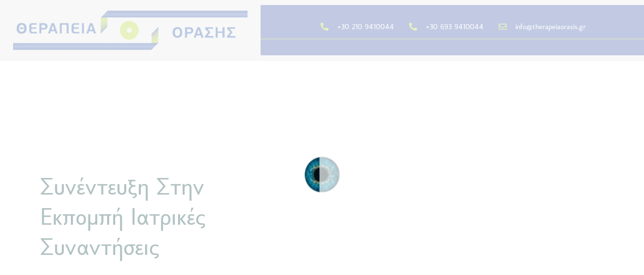

--- FILE ---
content_type: text/html; charset=UTF-8
request_url: https://therapeiaorasis.gr/%CF%83%CF%85%CE%BD%CE%B5%CE%BD%CF%84%CE%B5%CF%8D%CE%BE%CE%B5%CE%B9%CF%82/%CF%83%CF%85%CE%BD%CE%AD%CE%BD%CF%84%CE%B5%CF%85%CE%BE%CE%B7-%CF%83%CF%84%CE%B7%CE%BD-%CE%B5%CE%BA%CF%80%CE%BF%CE%BC%CF%80%CE%AE-%CE%B9%CE%B1%CF%84%CF%81%CE%B9%CE%BA%CE%AD%CF%82-%CF%83%CF%85%CE%BD/
body_size: 24213
content:
<!DOCTYPE html>
<!--[if IE 9 ]><html class="no-js oldie ie9 ie" lang="el" > <![endif]-->
<!--[if (gt IE 9)|!(IE)]><!--><html class="no-js" lang="el" > <!--<![endif]--><head><script data-no-optimize="1">var litespeed_docref=sessionStorage.getItem("litespeed_docref");litespeed_docref&&(Object.defineProperty(document,"referrer",{get:function(){return litespeed_docref}}),sessionStorage.removeItem("litespeed_docref"));</script> <meta charset="UTF-8" ><link data-optimized="2" rel="stylesheet" href="https://therapeiaorasis.gr/wp-content/litespeed/ucss/cb068ca0e21c118351d90f27e6f01334.css?ver=0f427" /><meta http-equiv="X-UA-Compatible" content="IE=edge"><meta name="viewport"   content="initial-scale=1,user-scalable=no,width=device-width"> <script type="litespeed/javascript">(function(i,s,o,g,r,a,m){i.GoogleAnalyticsObject=r;i[r]=i[r]||function(){(i[r].q=i[r].q||[]).push(arguments)},i[r].l=1*new Date();a=s.createElement(o),m=s.getElementsByTagName(o)[0];a.async=1;a.src=g;m.parentNode.insertBefore(a,m)})(window,document,'script','https://therapeiaorasis.gr/wp-content/plugins/perfmatters/js/analytics.js','ga');ga('create','UA-165609713-1','auto');ga('send','pageview')</script><meta name='robots' content='index, follow, max-image-preview:large, max-snippet:-1, max-video-preview:-1' /><style>img:is([sizes="auto" i], [sizes^="auto," i]) { contain-intrinsic-size: 3000px 1500px }</style><title>Συνέντευξη στην εκπομπή Ιατρικές Συναντήσεις &ndash; Θεραπεία Όρασης</title><meta name="description" content="https://www.youtube.com/watch?v=1kvpZU6mjVg&amp;t=2188s  &nbsp;" /><link rel="canonical" href="https://therapeiaorasis.gr/συνεντεύξεις/συνέντευξη-στην-εκπομπή-ιατρικές-συν/" /><meta property="og:locale" content="el_GR" /><meta property="og:type" content="article" /><meta property="og:title" content="Συνέντευξη στην εκπομπή Ιατρικές Συναντήσεις" /><meta property="og:description" content="https://www.youtube.com/watch?v=1kvpZU6mjVg&amp;t=2188s  &nbsp;" /><meta property="og:url" content="https://therapeiaorasis.gr/συνεντεύξεις/συνέντευξη-στην-εκπομπή-ιατρικές-συν/" /><meta property="og:site_name" content="Θεραπεία Όρασης" /><meta property="article:published_time" content="2018-10-27T15:41:33+00:00" /><meta property="article:modified_time" content="2020-05-04T15:45:47+00:00" /><meta property="og:image" content="https://therapeiaorasis.gr/wp-content/uploads/2020/05/Screenshot_16.jpg" /><meta property="og:image:width" content="1891" /><meta property="og:image:height" content="1037" /><meta name="twitter:card" content="summary" /><meta name="twitter:label1" content="Συντάχθηκε από" /><meta name="twitter:data1" content="admin" /> <script type="application/ld+json" class="yoast-schema-graph">{"@context":"https://schema.org","@graph":[{"@type":"Organization","@id":"https://therapeiaorasis.gr/#organization","name":"\u0398\u03b5\u03c1\u03b1\u03c0\u03b5\u03af\u03b1 \u038c\u03c1\u03b1\u03c3\u03b7\u03c2","url":"https://therapeiaorasis.gr/","sameAs":[],"logo":{"@type":"ImageObject","@id":"https://therapeiaorasis.gr/#logo","inLanguage":"el","url":"https://therapeiaorasis.gr/wp-content/uploads/2019/12/newlogo.png","contentUrl":"https://therapeiaorasis.gr/wp-content/uploads/2019/12/newlogo.png","width":704,"height":151,"caption":"\u0398\u03b5\u03c1\u03b1\u03c0\u03b5\u03af\u03b1 \u038c\u03c1\u03b1\u03c3\u03b7\u03c2"},"image":{"@id":"https://therapeiaorasis.gr/#logo"}},{"@type":"WebSite","@id":"https://therapeiaorasis.gr/#website","url":"https://therapeiaorasis.gr/","name":"\u0398\u03b5\u03c1\u03b1\u03c0\u03b5\u03af\u03b1 \u038c\u03c1\u03b1\u03c3\u03b7\u03c2","description":"\u039f\u03c6\u03b8\u03b1\u03bb\u03bc\u03bf\u03bb\u03bf\u03b3\u03b9\u03ba\u03cc \u0399\u03b1\u03c4\u03c1\u03b5\u03af\u03bf \u0393\u03b5\u03ce\u03c1\u03b3\u03b9\u03bf\u03c2 \u03a4\u03bf\u03bc\u03b1\u03ae\u03c2","publisher":{"@id":"https://therapeiaorasis.gr/#organization"},"potentialAction":[{"@type":"SearchAction","target":{"@type":"EntryPoint","urlTemplate":"https://therapeiaorasis.gr/?s={search_term_string}"},"query-input":"required name=search_term_string"}],"inLanguage":"el"},{"@type":"ImageObject","@id":"https://therapeiaorasis.gr/%cf%83%cf%85%ce%bd%ce%b5%ce%bd%cf%84%ce%b5%cf%8d%ce%be%ce%b5%ce%b9%cf%82/%cf%83%cf%85%ce%bd%ce%ad%ce%bd%cf%84%ce%b5%cf%85%ce%be%ce%b7-%cf%83%cf%84%ce%b7%ce%bd-%ce%b5%ce%ba%cf%80%ce%bf%ce%bc%cf%80%ce%ae-%ce%b9%ce%b1%cf%84%cf%81%ce%b9%ce%ba%ce%ad%cf%82-%cf%83%cf%85%ce%bd/#primaryimage","inLanguage":"el","url":"https://therapeiaorasis.gr/wp-content/uploads/2020/05/Screenshot_16.jpg","contentUrl":"https://therapeiaorasis.gr/wp-content/uploads/2020/05/Screenshot_16.jpg","width":1891,"height":1037},{"@type":"WebPage","@id":"https://therapeiaorasis.gr/%cf%83%cf%85%ce%bd%ce%b5%ce%bd%cf%84%ce%b5%cf%8d%ce%be%ce%b5%ce%b9%cf%82/%cf%83%cf%85%ce%bd%ce%ad%ce%bd%cf%84%ce%b5%cf%85%ce%be%ce%b7-%cf%83%cf%84%ce%b7%ce%bd-%ce%b5%ce%ba%cf%80%ce%bf%ce%bc%cf%80%ce%ae-%ce%b9%ce%b1%cf%84%cf%81%ce%b9%ce%ba%ce%ad%cf%82-%cf%83%cf%85%ce%bd/#webpage","url":"https://therapeiaorasis.gr/%cf%83%cf%85%ce%bd%ce%b5%ce%bd%cf%84%ce%b5%cf%8d%ce%be%ce%b5%ce%b9%cf%82/%cf%83%cf%85%ce%bd%ce%ad%ce%bd%cf%84%ce%b5%cf%85%ce%be%ce%b7-%cf%83%cf%84%ce%b7%ce%bd-%ce%b5%ce%ba%cf%80%ce%bf%ce%bc%cf%80%ce%ae-%ce%b9%ce%b1%cf%84%cf%81%ce%b9%ce%ba%ce%ad%cf%82-%cf%83%cf%85%ce%bd/","name":"\u03a3\u03c5\u03bd\u03ad\u03bd\u03c4\u03b5\u03c5\u03be\u03b7 \u03c3\u03c4\u03b7\u03bd \u03b5\u03ba\u03c0\u03bf\u03bc\u03c0\u03ae \u0399\u03b1\u03c4\u03c1\u03b9\u03ba\u03ad\u03c2 \u03a3\u03c5\u03bd\u03b1\u03bd\u03c4\u03ae\u03c3\u03b5\u03b9\u03c2 &ndash; \u0398\u03b5\u03c1\u03b1\u03c0\u03b5\u03af\u03b1 \u038c\u03c1\u03b1\u03c3\u03b7\u03c2","isPartOf":{"@id":"https://therapeiaorasis.gr/#website"},"primaryImageOfPage":{"@id":"https://therapeiaorasis.gr/%cf%83%cf%85%ce%bd%ce%b5%ce%bd%cf%84%ce%b5%cf%8d%ce%be%ce%b5%ce%b9%cf%82/%cf%83%cf%85%ce%bd%ce%ad%ce%bd%cf%84%ce%b5%cf%85%ce%be%ce%b7-%cf%83%cf%84%ce%b7%ce%bd-%ce%b5%ce%ba%cf%80%ce%bf%ce%bc%cf%80%ce%ae-%ce%b9%ce%b1%cf%84%cf%81%ce%b9%ce%ba%ce%ad%cf%82-%cf%83%cf%85%ce%bd/#primaryimage"},"datePublished":"2018-10-27T15:41:33+00:00","dateModified":"2020-05-04T15:45:47+00:00","description":"https://www.youtube.com/watch?v=1kvpZU6mjVg&amp;t=2188s &nbsp;","breadcrumb":{"@id":"https://therapeiaorasis.gr/%cf%83%cf%85%ce%bd%ce%b5%ce%bd%cf%84%ce%b5%cf%8d%ce%be%ce%b5%ce%b9%cf%82/%cf%83%cf%85%ce%bd%ce%ad%ce%bd%cf%84%ce%b5%cf%85%ce%be%ce%b7-%cf%83%cf%84%ce%b7%ce%bd-%ce%b5%ce%ba%cf%80%ce%bf%ce%bc%cf%80%ce%ae-%ce%b9%ce%b1%cf%84%cf%81%ce%b9%ce%ba%ce%ad%cf%82-%cf%83%cf%85%ce%bd/#breadcrumb"},"inLanguage":"el","potentialAction":[{"@type":"ReadAction","target":["https://therapeiaorasis.gr/%cf%83%cf%85%ce%bd%ce%b5%ce%bd%cf%84%ce%b5%cf%8d%ce%be%ce%b5%ce%b9%cf%82/%cf%83%cf%85%ce%bd%ce%ad%ce%bd%cf%84%ce%b5%cf%85%ce%be%ce%b7-%cf%83%cf%84%ce%b7%ce%bd-%ce%b5%ce%ba%cf%80%ce%bf%ce%bc%cf%80%ce%ae-%ce%b9%ce%b1%cf%84%cf%81%ce%b9%ce%ba%ce%ad%cf%82-%cf%83%cf%85%ce%bd/"]}]},{"@type":"BreadcrumbList","@id":"https://therapeiaorasis.gr/%cf%83%cf%85%ce%bd%ce%b5%ce%bd%cf%84%ce%b5%cf%8d%ce%be%ce%b5%ce%b9%cf%82/%cf%83%cf%85%ce%bd%ce%ad%ce%bd%cf%84%ce%b5%cf%85%ce%be%ce%b7-%cf%83%cf%84%ce%b7%ce%bd-%ce%b5%ce%ba%cf%80%ce%bf%ce%bc%cf%80%ce%ae-%ce%b9%ce%b1%cf%84%cf%81%ce%b9%ce%ba%ce%ad%cf%82-%cf%83%cf%85%ce%bd/#breadcrumb","itemListElement":[{"@type":"ListItem","position":1,"name":"\u03a3\u03c5\u03bd\u03ad\u03bd\u03c4\u03b5\u03c5\u03be\u03b7 \u03c3\u03c4\u03b7\u03bd \u03b5\u03ba\u03c0\u03bf\u03bc\u03c0\u03ae \u0399\u03b1\u03c4\u03c1\u03b9\u03ba\u03ad\u03c2 \u03a3\u03c5\u03bd\u03b1\u03bd\u03c4\u03ae\u03c3\u03b5\u03b9\u03c2"}]},{"@type":"Article","@id":"https://therapeiaorasis.gr/%cf%83%cf%85%ce%bd%ce%b5%ce%bd%cf%84%ce%b5%cf%8d%ce%be%ce%b5%ce%b9%cf%82/%cf%83%cf%85%ce%bd%ce%ad%ce%bd%cf%84%ce%b5%cf%85%ce%be%ce%b7-%cf%83%cf%84%ce%b7%ce%bd-%ce%b5%ce%ba%cf%80%ce%bf%ce%bc%cf%80%ce%ae-%ce%b9%ce%b1%cf%84%cf%81%ce%b9%ce%ba%ce%ad%cf%82-%cf%83%cf%85%ce%bd/#article","isPartOf":{"@id":"https://therapeiaorasis.gr/%cf%83%cf%85%ce%bd%ce%b5%ce%bd%cf%84%ce%b5%cf%8d%ce%be%ce%b5%ce%b9%cf%82/%cf%83%cf%85%ce%bd%ce%ad%ce%bd%cf%84%ce%b5%cf%85%ce%be%ce%b7-%cf%83%cf%84%ce%b7%ce%bd-%ce%b5%ce%ba%cf%80%ce%bf%ce%bc%cf%80%ce%ae-%ce%b9%ce%b1%cf%84%cf%81%ce%b9%ce%ba%ce%ad%cf%82-%cf%83%cf%85%ce%bd/#webpage"},"author":{"@id":"https://therapeiaorasis.gr/#/schema/person/02fd83aeae6a768bd6de521622446f57"},"headline":"\u03a3\u03c5\u03bd\u03ad\u03bd\u03c4\u03b5\u03c5\u03be\u03b7 \u03c3\u03c4\u03b7\u03bd \u03b5\u03ba\u03c0\u03bf\u03bc\u03c0\u03ae \u0399\u03b1\u03c4\u03c1\u03b9\u03ba\u03ad\u03c2 \u03a3\u03c5\u03bd\u03b1\u03bd\u03c4\u03ae\u03c3\u03b5\u03b9\u03c2","datePublished":"2018-10-27T15:41:33+00:00","dateModified":"2020-05-04T15:45:47+00:00","mainEntityOfPage":{"@id":"https://therapeiaorasis.gr/%cf%83%cf%85%ce%bd%ce%b5%ce%bd%cf%84%ce%b5%cf%8d%ce%be%ce%b5%ce%b9%cf%82/%cf%83%cf%85%ce%bd%ce%ad%ce%bd%cf%84%ce%b5%cf%85%ce%be%ce%b7-%cf%83%cf%84%ce%b7%ce%bd-%ce%b5%ce%ba%cf%80%ce%bf%ce%bc%cf%80%ce%ae-%ce%b9%ce%b1%cf%84%cf%81%ce%b9%ce%ba%ce%ad%cf%82-%cf%83%cf%85%ce%bd/#webpage"},"wordCount":12,"commentCount":0,"publisher":{"@id":"https://therapeiaorasis.gr/#organization"},"image":{"@id":"https://therapeiaorasis.gr/%cf%83%cf%85%ce%bd%ce%b5%ce%bd%cf%84%ce%b5%cf%8d%ce%be%ce%b5%ce%b9%cf%82/%cf%83%cf%85%ce%bd%ce%ad%ce%bd%cf%84%ce%b5%cf%85%ce%be%ce%b7-%cf%83%cf%84%ce%b7%ce%bd-%ce%b5%ce%ba%cf%80%ce%bf%ce%bc%cf%80%ce%ae-%ce%b9%ce%b1%cf%84%cf%81%ce%b9%ce%ba%ce%ad%cf%82-%cf%83%cf%85%ce%bd/#primaryimage"},"thumbnailUrl":"https://therapeiaorasis.gr/wp-content/uploads/2020/05/Screenshot_16.jpg","articleSection":["\u03a3\u03c5\u03bd\u03b5\u03bd\u03c4\u03b5\u03cd\u03be\u03b5\u03b9\u03c2"],"inLanguage":"el"},{"@type":"Person","@id":"https://therapeiaorasis.gr/#/schema/person/02fd83aeae6a768bd6de521622446f57","name":"admin"}]}</script> <link rel='dns-prefetch' href='//www.googletagmanager.com' /><style id='loftloader-style-inline-css' type='text/css'>#loftloader-wrapper .loader-bg { opacity: 0.70; }#loftloader-wrapper.end-split-v.split-diagonally .loader-bg, #loftloader-wrapper.end-split-h.split-diagonally .loader-bg { background-color: #ffffff; }#loftloader-wrapper.end-split-h .loader-bg:before, #loftloader-wrapper.end-split-h .loader-bg:after, #loftloader-wrapper.end-split-v .loader-bg:before, #loftloader-wrapper.end-split-v .loader-bg:after, #loftloader-wrapper.end-fade .loader-bg, #loftloader-wrapper.end-up .loader-bg, #loftloader-wrapper.end-down .loader-bg, #loftloader-wrapper.end-left .loader-bg, #loftloader-wrapper.end-right .loader-bg, #loftloader-wrapper.end-shrink-fade .loader-bg:before, .loader-bg .loader-bg-half:before  { background-color: #ffffff; }#loftloader-wrapper .loader-inner #loader, #loftloader-wrapper.loftloader-ducks #loader span { color: #248acc }#loftloader-wrapper.loftloader-crystal #loader span { box-shadow: 0 -15px 0 0 rgba(36, 138, 204, 0.5), 15px -15px 0 0 rgba(36, 138, 204, 0.5), 15px 0 0 0 rgba(36, 138, 204, 0.5), 15px 15px 0 0 rgba(36, 138, 204, 0.5), 0 15px 0 0 rgba(36, 138, 204, 0.5), -15px 15px 0 0 rgba(36, 138, 204, 0.5), -15px 0 0 0 rgba(36, 138, 204, 0.5), -15px -15px 0 0 rgba(36, 138, 204, 0.5); }#loftloader-wrapper.loftloader-crossing #loader span:before { background: #00ffff }#loftloader-wrapper.loftloader-crossing #loader span:after { background: #ff0000 }#loftloader-wrapper.loftloader-rainbow #loader span:before { box-shadow: 0 0 0 10px #ff0000, 0 0 0 20px #ffd700, 0 0 0 30px #00ffff; }#loftloader-wrapper.loftloader-frame #loader { width: 80px; }#loftloader-wrapper.loftloader-frame #loader { height: 80px; }#loftloader-wrapper.loftloader-frame #loader span:after, #loftloader-wrapper.loftloader-frame #loader span:before { width: 4px; }#loftloader-wrapper.loftloader-frame #loader:after, #loftloader-wrapper.loftloader-frame #loader:before { height: 4px; }#loftloader-wrapper.loftloader-imgfading #loader img, #loftloader-wrapper.loftloader-imgloading #loader img, #loftloader-wrapper.loftloader-imgrotating #loader img, #loftloader-wrapper.loftloader-imgbouncing #loader img, #loftloader-wrapper.loftloader-imgstatic #loader img { width: 80px; }#loftloader-wrapper.loftloader-imgfading .loader-inner #loader, #loftloader-wrapper.loftloader-imgloading .loader-inner #loader, #loftloader-wrapper.loftloader-imgrotating .loader-inner #loader, #loftloader-wrapper.loftloader-imgbouncing .loader-inner #loader, #loftloader-wrapper.loftloader-imgstatic .loader-inner #loader { max-width: 100%; }#loftloader-wrapper span.bar { width: 30vw; }#loftloader-wrapper span.bar { height: 10px; }#loftloader-wrapper span.bar, #loftloader-wrapper span.percentage { color: #000000; }#loftloader-wrapper span.percentage, #loftloader-wrapper span.bar span.load-count { font-weight: 500; }#loftloader-wrapper span.percentage, #loftloader-wrapper span.bar span.load-count { letter-spacing: 0.1em; }body #loftloader-wrapper span.percentage, body #loftloader-wrapper span.bar span.load-count { font-size: 16px; }#loftloader-wrapper .loader-message { font-size: 16px; }#loftloader-wrapper .loader-message { color: #248acc; }#loftloader-wrapper .loader-message { font-weight: 400; }#loftloader-wrapper .loader-message { letter-spacing: 0.1em; }#loftloader-wrapper .loader-message { line-height: 1.5; }</style><style id='classic-theme-styles-inline-css' type='text/css'>/*! This file is auto-generated */
.wp-block-button__link{color:#fff;background-color:#32373c;border-radius:9999px;box-shadow:none;text-decoration:none;padding:calc(.667em + 2px) calc(1.333em + 2px);font-size:1.125em}.wp-block-file__button{background:#32373c;color:#fff;text-decoration:none}</style><style id='global-styles-inline-css' type='text/css'>:root{--wp--preset--aspect-ratio--square: 1;--wp--preset--aspect-ratio--4-3: 4/3;--wp--preset--aspect-ratio--3-4: 3/4;--wp--preset--aspect-ratio--3-2: 3/2;--wp--preset--aspect-ratio--2-3: 2/3;--wp--preset--aspect-ratio--16-9: 16/9;--wp--preset--aspect-ratio--9-16: 9/16;--wp--preset--color--black: #000000;--wp--preset--color--cyan-bluish-gray: #abb8c3;--wp--preset--color--white: #ffffff;--wp--preset--color--pale-pink: #f78da7;--wp--preset--color--vivid-red: #cf2e2e;--wp--preset--color--luminous-vivid-orange: #ff6900;--wp--preset--color--luminous-vivid-amber: #fcb900;--wp--preset--color--light-green-cyan: #7bdcb5;--wp--preset--color--vivid-green-cyan: #00d084;--wp--preset--color--pale-cyan-blue: #8ed1fc;--wp--preset--color--vivid-cyan-blue: #0693e3;--wp--preset--color--vivid-purple: #9b51e0;--wp--preset--gradient--vivid-cyan-blue-to-vivid-purple: linear-gradient(135deg,rgba(6,147,227,1) 0%,rgb(155,81,224) 100%);--wp--preset--gradient--light-green-cyan-to-vivid-green-cyan: linear-gradient(135deg,rgb(122,220,180) 0%,rgb(0,208,130) 100%);--wp--preset--gradient--luminous-vivid-amber-to-luminous-vivid-orange: linear-gradient(135deg,rgba(252,185,0,1) 0%,rgba(255,105,0,1) 100%);--wp--preset--gradient--luminous-vivid-orange-to-vivid-red: linear-gradient(135deg,rgba(255,105,0,1) 0%,rgb(207,46,46) 100%);--wp--preset--gradient--very-light-gray-to-cyan-bluish-gray: linear-gradient(135deg,rgb(238,238,238) 0%,rgb(169,184,195) 100%);--wp--preset--gradient--cool-to-warm-spectrum: linear-gradient(135deg,rgb(74,234,220) 0%,rgb(151,120,209) 20%,rgb(207,42,186) 40%,rgb(238,44,130) 60%,rgb(251,105,98) 80%,rgb(254,248,76) 100%);--wp--preset--gradient--blush-light-purple: linear-gradient(135deg,rgb(255,206,236) 0%,rgb(152,150,240) 100%);--wp--preset--gradient--blush-bordeaux: linear-gradient(135deg,rgb(254,205,165) 0%,rgb(254,45,45) 50%,rgb(107,0,62) 100%);--wp--preset--gradient--luminous-dusk: linear-gradient(135deg,rgb(255,203,112) 0%,rgb(199,81,192) 50%,rgb(65,88,208) 100%);--wp--preset--gradient--pale-ocean: linear-gradient(135deg,rgb(255,245,203) 0%,rgb(182,227,212) 50%,rgb(51,167,181) 100%);--wp--preset--gradient--electric-grass: linear-gradient(135deg,rgb(202,248,128) 0%,rgb(113,206,126) 100%);--wp--preset--gradient--midnight: linear-gradient(135deg,rgb(2,3,129) 0%,rgb(40,116,252) 100%);--wp--preset--font-size--small: 13px;--wp--preset--font-size--medium: 20px;--wp--preset--font-size--large: 36px;--wp--preset--font-size--x-large: 42px;--wp--preset--spacing--20: 0.44rem;--wp--preset--spacing--30: 0.67rem;--wp--preset--spacing--40: 1rem;--wp--preset--spacing--50: 1.5rem;--wp--preset--spacing--60: 2.25rem;--wp--preset--spacing--70: 3.38rem;--wp--preset--spacing--80: 5.06rem;--wp--preset--shadow--natural: 6px 6px 9px rgba(0, 0, 0, 0.2);--wp--preset--shadow--deep: 12px 12px 50px rgba(0, 0, 0, 0.4);--wp--preset--shadow--sharp: 6px 6px 0px rgba(0, 0, 0, 0.2);--wp--preset--shadow--outlined: 6px 6px 0px -3px rgba(255, 255, 255, 1), 6px 6px rgba(0, 0, 0, 1);--wp--preset--shadow--crisp: 6px 6px 0px rgba(0, 0, 0, 1);}:where(.is-layout-flex){gap: 0.5em;}:where(.is-layout-grid){gap: 0.5em;}body .is-layout-flex{display: flex;}.is-layout-flex{flex-wrap: wrap;align-items: center;}.is-layout-flex > :is(*, div){margin: 0;}body .is-layout-grid{display: grid;}.is-layout-grid > :is(*, div){margin: 0;}:where(.wp-block-columns.is-layout-flex){gap: 2em;}:where(.wp-block-columns.is-layout-grid){gap: 2em;}:where(.wp-block-post-template.is-layout-flex){gap: 1.25em;}:where(.wp-block-post-template.is-layout-grid){gap: 1.25em;}.has-black-color{color: var(--wp--preset--color--black) !important;}.has-cyan-bluish-gray-color{color: var(--wp--preset--color--cyan-bluish-gray) !important;}.has-white-color{color: var(--wp--preset--color--white) !important;}.has-pale-pink-color{color: var(--wp--preset--color--pale-pink) !important;}.has-vivid-red-color{color: var(--wp--preset--color--vivid-red) !important;}.has-luminous-vivid-orange-color{color: var(--wp--preset--color--luminous-vivid-orange) !important;}.has-luminous-vivid-amber-color{color: var(--wp--preset--color--luminous-vivid-amber) !important;}.has-light-green-cyan-color{color: var(--wp--preset--color--light-green-cyan) !important;}.has-vivid-green-cyan-color{color: var(--wp--preset--color--vivid-green-cyan) !important;}.has-pale-cyan-blue-color{color: var(--wp--preset--color--pale-cyan-blue) !important;}.has-vivid-cyan-blue-color{color: var(--wp--preset--color--vivid-cyan-blue) !important;}.has-vivid-purple-color{color: var(--wp--preset--color--vivid-purple) !important;}.has-black-background-color{background-color: var(--wp--preset--color--black) !important;}.has-cyan-bluish-gray-background-color{background-color: var(--wp--preset--color--cyan-bluish-gray) !important;}.has-white-background-color{background-color: var(--wp--preset--color--white) !important;}.has-pale-pink-background-color{background-color: var(--wp--preset--color--pale-pink) !important;}.has-vivid-red-background-color{background-color: var(--wp--preset--color--vivid-red) !important;}.has-luminous-vivid-orange-background-color{background-color: var(--wp--preset--color--luminous-vivid-orange) !important;}.has-luminous-vivid-amber-background-color{background-color: var(--wp--preset--color--luminous-vivid-amber) !important;}.has-light-green-cyan-background-color{background-color: var(--wp--preset--color--light-green-cyan) !important;}.has-vivid-green-cyan-background-color{background-color: var(--wp--preset--color--vivid-green-cyan) !important;}.has-pale-cyan-blue-background-color{background-color: var(--wp--preset--color--pale-cyan-blue) !important;}.has-vivid-cyan-blue-background-color{background-color: var(--wp--preset--color--vivid-cyan-blue) !important;}.has-vivid-purple-background-color{background-color: var(--wp--preset--color--vivid-purple) !important;}.has-black-border-color{border-color: var(--wp--preset--color--black) !important;}.has-cyan-bluish-gray-border-color{border-color: var(--wp--preset--color--cyan-bluish-gray) !important;}.has-white-border-color{border-color: var(--wp--preset--color--white) !important;}.has-pale-pink-border-color{border-color: var(--wp--preset--color--pale-pink) !important;}.has-vivid-red-border-color{border-color: var(--wp--preset--color--vivid-red) !important;}.has-luminous-vivid-orange-border-color{border-color: var(--wp--preset--color--luminous-vivid-orange) !important;}.has-luminous-vivid-amber-border-color{border-color: var(--wp--preset--color--luminous-vivid-amber) !important;}.has-light-green-cyan-border-color{border-color: var(--wp--preset--color--light-green-cyan) !important;}.has-vivid-green-cyan-border-color{border-color: var(--wp--preset--color--vivid-green-cyan) !important;}.has-pale-cyan-blue-border-color{border-color: var(--wp--preset--color--pale-cyan-blue) !important;}.has-vivid-cyan-blue-border-color{border-color: var(--wp--preset--color--vivid-cyan-blue) !important;}.has-vivid-purple-border-color{border-color: var(--wp--preset--color--vivid-purple) !important;}.has-vivid-cyan-blue-to-vivid-purple-gradient-background{background: var(--wp--preset--gradient--vivid-cyan-blue-to-vivid-purple) !important;}.has-light-green-cyan-to-vivid-green-cyan-gradient-background{background: var(--wp--preset--gradient--light-green-cyan-to-vivid-green-cyan) !important;}.has-luminous-vivid-amber-to-luminous-vivid-orange-gradient-background{background: var(--wp--preset--gradient--luminous-vivid-amber-to-luminous-vivid-orange) !important;}.has-luminous-vivid-orange-to-vivid-red-gradient-background{background: var(--wp--preset--gradient--luminous-vivid-orange-to-vivid-red) !important;}.has-very-light-gray-to-cyan-bluish-gray-gradient-background{background: var(--wp--preset--gradient--very-light-gray-to-cyan-bluish-gray) !important;}.has-cool-to-warm-spectrum-gradient-background{background: var(--wp--preset--gradient--cool-to-warm-spectrum) !important;}.has-blush-light-purple-gradient-background{background: var(--wp--preset--gradient--blush-light-purple) !important;}.has-blush-bordeaux-gradient-background{background: var(--wp--preset--gradient--blush-bordeaux) !important;}.has-luminous-dusk-gradient-background{background: var(--wp--preset--gradient--luminous-dusk) !important;}.has-pale-ocean-gradient-background{background: var(--wp--preset--gradient--pale-ocean) !important;}.has-electric-grass-gradient-background{background: var(--wp--preset--gradient--electric-grass) !important;}.has-midnight-gradient-background{background: var(--wp--preset--gradient--midnight) !important;}.has-small-font-size{font-size: var(--wp--preset--font-size--small) !important;}.has-medium-font-size{font-size: var(--wp--preset--font-size--medium) !important;}.has-large-font-size{font-size: var(--wp--preset--font-size--large) !important;}.has-x-large-font-size{font-size: var(--wp--preset--font-size--x-large) !important;}
:where(.wp-block-post-template.is-layout-flex){gap: 1.25em;}:where(.wp-block-post-template.is-layout-grid){gap: 1.25em;}
:where(.wp-block-columns.is-layout-flex){gap: 2em;}:where(.wp-block-columns.is-layout-grid){gap: 2em;}
:root :where(.wp-block-pullquote){font-size: 1.5em;line-height: 1.6;}</style><style id='elementor-frontend-inline-css' type='text/css'>@font-face{font-family:eicons;src:url(https://therapeiaorasis.gr/wp-content/plugins/elementor/assets/lib/eicons/fonts/eicons.eot?5.10.0);src:url(https://therapeiaorasis.gr/wp-content/plugins/elementor/assets/lib/eicons/fonts/eicons.eot?5.10.0#iefix) format("embedded-opentype"),url(https://therapeiaorasis.gr/wp-content/plugins/elementor/assets/lib/eicons/fonts/eicons.woff2?5.10.0) format("woff2"),url(https://therapeiaorasis.gr/wp-content/plugins/elementor/assets/lib/eicons/fonts/eicons.woff?5.10.0) format("woff"),url(https://therapeiaorasis.gr/wp-content/plugins/elementor/assets/lib/eicons/fonts/eicons.ttf?5.10.0) format("truetype"),url(https://therapeiaorasis.gr/wp-content/plugins/elementor/assets/lib/eicons/fonts/eicons.svg?5.10.0#eicon) format("svg");font-weight:400;font-style:normal}</style> <script type="litespeed/javascript" data-src="https://therapeiaorasis.gr/wp-includes/js/jquery/jquery.min.js" id="jquery-core-js"></script> <script id="ct-ultimate-gdpr-service-google-analytics-js-extra" type="litespeed/javascript">var ct_ultimate_gdpr_service_google_analytics={"id":"UA-151941113-1"}</script> <script id="ct-ultimate-gdpr-cookie-list-js-extra" type="litespeed/javascript">var ct_ultimate_gdpr_cookie_list={"list":[]}</script> <script id="auxin-modernizr-js-extra" type="litespeed/javascript">var auxin={"ajax_url":"https:\/\/therapeiaorasis.gr\/wp-admin\/admin-ajax.php","is_rtl":"","is_reponsive":"1","is_framed":"","frame_width":"20","wpml_lang":"en","uploadbaseurl":"https:\/\/therapeiaorasis.gr\/wp-content\/uploads"}</script> <script id="auxin-modernizr-js-before" type="litespeed/javascript">function auxinNS(n){for(var e=n.split("."),a=window,i="",r=e.length,t=0;r>t;t++)"window"!=e[t]&&(i=e[t],a[i]=a[i]||{},a=a[i]);return a}</script>  <script type="litespeed/javascript" data-src="https://www.googletagmanager.com/gtag/js?id=GT-K4CG96D" id="google_gtagjs-js"></script> <script id="google_gtagjs-js-after" type="litespeed/javascript">window.dataLayer=window.dataLayer||[];function gtag(){dataLayer.push(arguments)}
gtag("set","linker",{"domains":["therapeiaorasis.gr"]});gtag("js",new Date());gtag("set","developer_id.dZTNiMT",!0);gtag("config","GT-K4CG96D");window._googlesitekit=window._googlesitekit||{};window._googlesitekit.throttledEvents=[];window._googlesitekit.gtagEvent=(name,data)=>{var key=JSON.stringify({name,data});if(!!window._googlesitekit.throttledEvents[key]){return}window._googlesitekit.throttledEvents[key]=!0;setTimeout(()=>{delete window._googlesitekit.throttledEvents[key]},5);gtag("event",name,{...data,event_source:"site-kit"})}</script> <meta name="generator" content="Site Kit by Google 1.149.1" />
<style type="text/css" id="cpt-ui-extended-css"></style><meta name="theme-color" content="rgb(178, 210, 52)" /><meta name="msapplication-navbutton-color" content="rgb(178, 210, 52)" /><meta name="apple-mobile-web-app-capable" content="yes"><meta name="apple-mobile-web-app-status-bar-style" content="black-translucent"><meta name="generator" content="Powered by Slider Revolution 6.5.9 - responsive, Mobile-Friendly Slider Plugin for WordPress with comfortable drag and drop interface." /><link rel="icon" href="https://therapeiaorasis.gr/wp-content/uploads/2019/11/favicon1.png" sizes="32x32" /><link rel="icon" href="https://therapeiaorasis.gr/wp-content/uploads/2019/11/favicon1.png" sizes="192x192" /><link rel="apple-touch-icon" href="https://therapeiaorasis.gr/wp-content/uploads/2019/11/favicon1.png" /><meta name="msapplication-TileImage" content="https://therapeiaorasis.gr/wp-content/uploads/2019/11/favicon1.png" /> <script type="litespeed/javascript">function setREVStartSize(e){window.RSIW=window.RSIW===undefined?window.innerWidth:window.RSIW;window.RSIH=window.RSIH===undefined?window.innerHeight:window.RSIH;try{var pw=document.getElementById(e.c).parentNode.offsetWidth,newh;pw=pw===0||isNaN(pw)?window.RSIW:pw;e.tabw=e.tabw===undefined?0:parseInt(e.tabw);e.thumbw=e.thumbw===undefined?0:parseInt(e.thumbw);e.tabh=e.tabh===undefined?0:parseInt(e.tabh);e.thumbh=e.thumbh===undefined?0:parseInt(e.thumbh);e.tabhide=e.tabhide===undefined?0:parseInt(e.tabhide);e.thumbhide=e.thumbhide===undefined?0:parseInt(e.thumbhide);e.mh=e.mh===undefined||e.mh==""||e.mh==="auto"?0:parseInt(e.mh,0);if(e.layout==="fullscreen"||e.l==="fullscreen")
newh=Math.max(e.mh,window.RSIH);else{e.gw=Array.isArray(e.gw)?e.gw:[e.gw];for(var i in e.rl)if(e.gw[i]===undefined||e.gw[i]===0)e.gw[i]=e.gw[i-1];e.gh=e.el===undefined||e.el===""||(Array.isArray(e.el)&&e.el.length==0)?e.gh:e.el;e.gh=Array.isArray(e.gh)?e.gh:[e.gh];for(var i in e.rl)if(e.gh[i]===undefined||e.gh[i]===0)e.gh[i]=e.gh[i-1];var nl=new Array(e.rl.length),ix=0,sl;e.tabw=e.tabhide>=pw?0:e.tabw;e.thumbw=e.thumbhide>=pw?0:e.thumbw;e.tabh=e.tabhide>=pw?0:e.tabh;e.thumbh=e.thumbhide>=pw?0:e.thumbh;for(var i in e.rl)nl[i]=e.rl[i]<window.RSIW?0:e.rl[i];sl=nl[0];for(var i in nl)if(sl>nl[i]&&nl[i]>0){sl=nl[i];ix=i}
var m=pw>(e.gw[ix]+e.tabw+e.thumbw)?1:(pw-(e.tabw+e.thumbw))/(e.gw[ix]);newh=(e.gh[ix]*m)+(e.tabh+e.thumbh)}
var el=document.getElementById(e.c);if(el!==null&&el)el.style.height=newh+"px";el=document.getElementById(e.c+"_wrapper");if(el!==null&&el){el.style.height=newh+"px";el.style.display="block"}}catch(e){console.log("Failure at Presize of Slider:"+e)}}</script> <style type="text/css" id="wp-custom-css">.page-title-section{

	display:none;

}

@font-face {
  font-family: tantular;
  src: url(/wp-content/themes/phlox-pro-childd/Tantular.ttf);
}
body, p, h1, h2, h3, h4, h5, h6, .aux-h1, .aux-h2, .aux-h3, .aux-h4, .aux-h5, .aux-h6 {
  font-family: "tantular", Sans-serif !important;
		font-weight: 400 !important;
}

h1 {
	font-size: 35px;
}
h2 {
	font-size: 40px;
}
h3 {
font-size: 30px;
}
h4 {
font-size: 25px;
}
h5 {
font-size: 20px;
}
p {
  font-size: 20px;
}

@media screen and (max-width: 960px) {
  h1 {
    font-size: 27px;
  }
  h2 {
    font-size: 27px;
  }
  h3 {
    font-size: 25px;
  }
  h4 {
    font-size: 40px;
  }
  h5 {
    font-size: 18px;
  }
  p {
    font-size: 18px;
  }
}

/*Reducing font size for screens smaller than 640px*/
@media screen and (max-width: 640px) {
  h1 {
    font-size: 23px;
  }
  h2 {
    font-size: 20px;
  }
  h3 {
    font-size: 18px;
  }
  h4 {
    font-size: 17px;
  }
  h5 {
    font-size: 16px;
  }
  p {
    font-size: 16px;
  }
} 

.grecaptcha-badge{
	z-index: 999999 !important;
}
.aux-goto-top-btn {
    right: 80px;
}

@media screen and (min-width: 700px)
.aux-goto-top-btn {
    right: 80px;
}</style><noscript><style>#loftloader-wrapper { display: none !important; }</style></noscript><style>html.loftloader-pro-hide #loftloader-wrapper, html.loftloader-pro-spt-hide #loftloader-wrapper { display: none !important; }</style><script type="litespeed/javascript">var loftloaderProProgressInit=0.6,init=0,percentageStyles='',LoftLoaderProGlobalSessionStorage={getItem:function(name){try{return sessionStorage.getItem(name)}catch(msg){return!1}}};function loftloaderProInsertStyle(styleID,styleContent){var style=document.createElement('style');style.id=styleID;style.innerText=styleContent
document.head.appendChild(style)}
if(LoftLoaderProGlobalSessionStorage.getItem('loftloader-pro-smooth-transition')&&('on'===LoftLoaderProGlobalSessionStorage.getItem('loftloader-pro-smooth-transition'))){var onceStyles='',initPercentage=loftloaderProProgressInit*100;init=loftloaderProProgressInit}
percentageStyles='#loftloader-wrapper span.percentage:after, #loftloader-wrapper .load-count:after { content: "'+(init*100)+'%"; }';percentageStyles+=' #loftloader-wrapper .load-count { width: '+(init*100)+'%; }';loftloaderProInsertStyle('loftloader-pro-progress-bar-style','#loftloader-wrapper span.bar span.load { transform: scaleX('+init+'); }');loftloaderProInsertStyle('loftloader-pro-progress-percentage-style',percentageStyles)</script> </head><body class="post-template-default single single-post postid-488 single-format-video wp-custom-logo auxin-pro elementor-dce loftloader-pro-enabled elementor-default elementor-template-full-width elementor-kit-359 elementor-page-371 phlox-pro aux-dom-unready aux-full-width aux-resp aux-hd aux-top-sticky  aux-page-animation-off _auxels"  data-framed=""><div id="loftloader-wrapper" class="end-split-h split-diagonally loftloader-imgloading loftloader-progress loftloader-forever imgloading-horizontal"><div class="loader-bg"></div><div class="loader-inner"><div id="loader"><div class="imgloading-container"><span style="background-image: url(https://therapeiaorasis.gr/wp-content/uploads/2019/11/eye.jpg.webp);" data-no-lazy="1" class="skip-lazy"></span></div><picture data-no-lazy="1" class="skip-lazy">
<source type="image/webp" srcset="https://therapeiaorasis.gr/wp-content/uploads/2019/11/eye.jpg.webp"/>
<img width="80" height="79" data-no-lazy="1" alt="loader image" src="https://therapeiaorasis.gr/wp-content/uploads/2019/11/eye.jpg.webp"/>
</picture></div><span class="percentage front"></span></div><div class="loader-close-button" style="display: none;"><span class="screen-reader-text">Close</span></div></div><div id="inner-body"><div data-elementor-type="header" data-elementor-id="55" data-post-id="488" data-obj-id="488" class="elementor elementor-55 dce-elementor-post-488 elementor-location-header" data-elementor-settings="[]"><div class="elementor-section-wrap"><section class="has_ae_slider elementor-section elementor-top-section elementor-element elementor-element-22a42354 elementor-section-content-middle elementor-section-full_width elementor-section-height-min-height she-header-yes headermain elementor-section-height-default elementor-section-items-middle ae-bg-gallery-type-default" data-dce-background-color="#E9E9E9" data-id="22a42354" data-element_type="section" data-settings="{&quot;transparent&quot;:&quot;yes&quot;,&quot;scroll_distance&quot;:{&quot;unit&quot;:&quot;px&quot;,&quot;size&quot;:200,&quot;sizes&quot;:[]},&quot;shrink_header&quot;:&quot;yes&quot;,&quot;background_background&quot;:&quot;classic&quot;,&quot;transparent_on&quot;:[&quot;desktop&quot;,&quot;tablet&quot;,&quot;mobile&quot;],&quot;scroll_distance_tablet&quot;:{&quot;unit&quot;:&quot;px&quot;,&quot;size&quot;:&quot;&quot;,&quot;sizes&quot;:[]},&quot;scroll_distance_mobile&quot;:{&quot;unit&quot;:&quot;px&quot;,&quot;size&quot;:&quot;&quot;,&quot;sizes&quot;:[]},&quot;custom_height_header&quot;:{&quot;unit&quot;:&quot;px&quot;,&quot;size&quot;:70,&quot;sizes&quot;:[]},&quot;custom_height_header_tablet&quot;:{&quot;unit&quot;:&quot;px&quot;,&quot;size&quot;:&quot;&quot;,&quot;sizes&quot;:[]},&quot;custom_height_header_mobile&quot;:{&quot;unit&quot;:&quot;px&quot;,&quot;size&quot;:&quot;&quot;,&quot;sizes&quot;:[]}}"><div class="elementor-container elementor-column-gap-no"><div class="elementor-row"><div class="aux-parallax-section has_ae_slider elementor-column elementor-col-50 elementor-top-column elementor-element elementor-element-4d121b3c ae-bg-gallery-type-default" data-id="4d121b3c" data-element_type="column"><div class="elementor-column-wrap elementor-element-populated"><div class="elementor-widget-wrap"><div class="elementor-element elementor-element-3a47659a logotype elementor-widget elementor-widget-theme-site-logo elementor-widget-image" data-id="3a47659a" data-element_type="widget" data-widget_type="theme-site-logo.default"><div class="elementor-widget-container"><div class="elementor-image">
<a href="https://therapeiaorasis.gr">
<picture class="attachment-full size-full">
<source type="image/webp" srcset="https://therapeiaorasis.gr/wp-content/uploads/2019/12/newlogo.png.webp"/>
<img data-lazyloaded="1" src="[data-uri]" width="704" height="151" data-src="https://therapeiaorasis.gr/wp-content/uploads/2019/12/newlogo.png.webp" alt=""/>
</picture>
</a></div></div></div></div></div></div><div class="aux-parallax-section has_ae_slider elementor-column elementor-col-50 elementor-top-column elementor-element elementor-element-30099264 ae-bg-gallery-type-default" data-dce-background-color="#334EA1" data-id="30099264" data-element_type="column" data-settings="{&quot;background_background&quot;:&quot;classic&quot;}"><div class="elementor-column-wrap elementor-element-populated"><div class="elementor-widget-wrap"><div class="elementor-element elementor-element-136e5ca2 elementor-icon-list--layout-inline elementor-mobile-align-center elementor-hidden-phone elementor-align-center elementor-list-item-link-full_width elementor-widget elementor-widget-icon-list" data-id="136e5ca2" data-element_type="widget" data-widget_type="icon-list.default"><div class="elementor-widget-container"><ul class="elementor-icon-list-items elementor-inline-items"><li class="elementor-icon-list-item elementor-inline-item">
<a href="tel:+302109410044"><span class="elementor-icon-list-icon">
<i aria-hidden="true" class="fas fa-phone-alt"></i>						</span>
<span class="elementor-icon-list-text">+30 210 9410044</span>
</a></li><li class="elementor-icon-list-item elementor-inline-item">
<a href="tel:+306939410044"><span class="elementor-icon-list-icon">
<i aria-hidden="true" class="fas fa-phone-alt"></i>						</span>
<span class="elementor-icon-list-text">+30 693 9410044</span>
</a></li><li class="elementor-icon-list-item elementor-inline-item">
<a href="mailto:info@therapeiaorasis.gr"><span class="elementor-icon-list-icon">
<i aria-hidden="true" class="far fa-envelope"></i>						</span>
<span class="elementor-icon-list-text">info@therapeiaorasis.gr</span>
</a></li></ul></div></div><div class="elementor-element elementor-element-f5f0f7d elementor-hidden-phone elementor-widget-divider--view-line elementor-widget elementor-widget-divider" data-id="f5f0f7d" data-element_type="widget" data-widget_type="divider.default"><div class="elementor-widget-container"><div class="elementor-divider">
<span class="elementor-divider-separator">
</span></div></div></div><div class="elementor-element elementor-element-fc43aa0 elementor-widget elementor-widget-aux_menu_box" data-id="fc43aa0" data-element_type="widget" data-widget_type="aux_menu_box.default"><div class="elementor-widget-container"><div class="aux-elementor-header-menu aux-nav-menu-element aux-nav-menu-element-fc43aa0"><div class="aux-burger-box" data-target-panel="offcanvas" data-target-content=".elementor-element-fc43aa0 .aux-master-menu"><div class="aux-burger aux-lite-small"><span class="mid-line"></span></div></div><nav id="master-menu-elementor-fc43aa0" class="menu-header-primary-menu-container"><ul id="menu-header-primary-menu" class="aux-master-menu aux-no-js aux-skin-divided aux-with-indicator aux-horizontal" data-type="horizontal"  data-switch-type="accordion" data-switch-parent=".elementor-element-fc43aa0 .aux-offcanvas-menu .offcanvas-content" data-switch-width="768"  ><li id="menu-item-40" class="menu-item menu-item-type-post_type menu-item-object-page menu-item-home menu-item-40 aux-menu-depth-0 aux-menu-root-1 aux-menu-item">
<a href="https://therapeiaorasis.gr/" class="aux-item-content">
<span class="aux-menu-label">Αρχικη</span>
</a></li><li id="menu-item-444" class="menu-item menu-item-type-custom menu-item-object-custom menu-item-has-children menu-item-444 aux-menu-depth-0 aux-menu-root-2 aux-menu-item"><div class="aux-item-content">
<span class="aux-menu-label">Ενοτητες</span>
<span class="aux-menu-icon auxicon-triangle-down right"></span></div><ul class="sub-menu aux-submenu"><li id="menu-item-434" class="menu-item menu-item-type-post_type menu-item-object-page menu-item-434 aux-menu-depth-1 aux-menu-item">
<a href="https://therapeiaorasis.gr/%ce%b1%cf%80%cf%8c-%cf%84%ce%bf-%cf%83%cf%8d%ce%bc%cf%80%cf%84%cf%89%ce%bc%ce%b1-%cf%83%cf%84%ce%b7-%ce%b4%ce%b9%ce%ac%ce%b3%ce%bd%cf%89%cf%83%ce%b7/" class="aux-item-content">
<span class="aux-menu-label">Από το σύμπτωμα στη διάγνωση</span>
</a></li><li id="menu-item-432" class="menu-item menu-item-type-post_type menu-item-object-page menu-item-432 aux-menu-depth-1 aux-menu-item">
<a href="https://therapeiaorasis.gr/%ce%b1%cf%80%cf%8c-%cf%84%ce%b7%ce%bd-%ce%b4%ce%b9%ce%ac%ce%b3%ce%bd%cf%89%cf%83%ce%b7-%cf%83%cf%84%ce%b7%ce%bd-%ce%bd%cf%8c%cf%83%ce%bf/" class="aux-item-content">
<span class="aux-menu-label">Από την διάγνωση στην νόσο</span>
</a></li><li id="menu-item-433" class="menu-item menu-item-type-post_type menu-item-object-page menu-item-433 aux-menu-depth-1 aux-menu-item">
<a href="https://therapeiaorasis.gr/%ce%b1%cf%80%cf%8c-%cf%84%ce%b7%ce%bd-%ce%bd%cf%8c%cf%83%ce%bf-%cf%83%cf%84%ce%b7%ce%bd-%ce%b8%ce%b5%cf%81%ce%b1%cf%80%ce%b5%ce%af%ce%b1/" class="aux-item-content">
<span class="aux-menu-label">Από την νόσο στην θεραπεία</span>
</a></li><li id="menu-item-552" class="menu-item menu-item-type-post_type menu-item-object-page menu-item-552 aux-menu-depth-1 aux-menu-item">
<a href="https://therapeiaorasis.gr/%ce%b5%ce%b9%ce%b4%ce%b9%ce%ba%ce%ac-%ce%b8%ce%ad%ce%bc%ce%b1%cf%84%ce%b1/" class="aux-item-content">
<span class="aux-menu-label">Ειδικά θέματα</span>
</a></li></ul></li><li id="menu-item-43" class="menu-item menu-item-type-post_type menu-item-object-page menu-item-43 aux-menu-depth-0 aux-menu-root-3 aux-menu-item">
<a href="https://therapeiaorasis.gr/%ce%b2%ce%b9%ce%bf%ce%b3%cf%81%ce%b1%cf%86%ce%b9%ce%ba%cf%8c/" class="aux-item-content">
<span class="aux-menu-label">Βιογραφικο</span>
</a></li><li id="menu-item-41" class="menu-item menu-item-type-post_type menu-item-object-page current_page_parent menu-item-41 aux-menu-depth-0 aux-menu-root-4 aux-menu-item">
<a href="https://therapeiaorasis.gr/blog/" class="aux-item-content">
<span class="aux-menu-label">Τα νεα μας</span>
</a></li><li id="menu-item-44" class="menu-item menu-item-type-post_type menu-item-object-page menu-item-44 aux-menu-depth-0 aux-menu-root-5 aux-menu-item">
<a href="https://therapeiaorasis.gr/%ce%b5%cf%80%ce%b9%ce%ba%ce%bf%ce%b9%ce%bd%cf%89%ce%bd%ce%af%ce%b1/" class="aux-item-content">
<span class="aux-menu-label">Επικοινωνια</span>
</a></li></ul></nav><section class="aux-offcanvas-menu aux-pin-right"><div class="aux-panel-close"><div class="aux-close aux-cross-symbol aux-thick-medium"></div></div><div class="offcanvas-header"></div><div class="offcanvas-content"></div><div class="offcanvas-footer"></div></section></div><style>@media only screen and (min-width: 769px) { .elementor-element-fc43aa0 .aux-burger-box { display: none } }</style></div></div></div></div></div></div></div></section></div></div><div data-elementor-type="single" data-elementor-id="371" data-post-id="488" data-obj-id="488" class="elementor elementor-371 dce-elementor-post-488 elementor-location-single post-488 post type-post status-publish format-video has-post-thumbnail hentry category-12 post_format-post-format-video" data-elementor-settings="[]"><div class="elementor-section-wrap"><section class="has_ae_slider elementor-section elementor-top-section elementor-element elementor-element-4ef6446c elementor-section-height-min-height elementor-section-items-stretch elementor-section-boxed elementor-section-height-default ae-bg-gallery-type-default" data-id="4ef6446c" data-element_type="section"><div class="elementor-container elementor-column-gap-default"><div class="elementor-row"><div class="aux-parallax-section has_ae_slider elementor-column elementor-col-50 elementor-top-column elementor-element elementor-element-646133a0 ae-bg-gallery-type-default" data-id="646133a0" data-element_type="column" data-settings="{&quot;background_background&quot;:&quot;classic&quot;}"><div class="elementor-column-wrap elementor-element-populated"><div class="elementor-widget-wrap"><div class="elementor-element elementor-element-af2bcd9 elementor-widget elementor-widget-theme-post-title elementor-page-title elementor-widget-heading" data-id="af2bcd9" data-element_type="widget" data-widget_type="theme-post-title.default"><div class="elementor-widget-container"><h1 class="elementor-heading-title elementor-size-default">Συνέντευξη στην εκπομπή Ιατρικές Συναντήσεις</h1></div></div></div></div></div><div class="aux-parallax-section has_ae_slider elementor-column elementor-col-50 elementor-top-column elementor-element elementor-element-567603a ae-featured-bg-yes ae-featured-img-size-full ae-featured-bg-source-post ae-bg-gallery-type-default" data-ae-bg="https://therapeiaorasis.gr/wp-content/uploads/2020/05/Screenshot_16.jpg" data-id="567603a" data-element_type="column" data-settings="{&quot;background_background&quot;:&quot;classic&quot;,&quot;background_motion_fx_motion_fx_scrolling&quot;:&quot;yes&quot;,&quot;background_motion_fx_translateY_effect&quot;:&quot;yes&quot;,&quot;background_motion_fx_translateY_direction&quot;:&quot;negative&quot;,&quot;background_motion_fx_translateY_speed&quot;:{&quot;unit&quot;:&quot;px&quot;,&quot;size&quot;:&quot;2&quot;,&quot;sizes&quot;:[]},&quot;background_motion_fx_translateY_affectedRange&quot;:{&quot;unit&quot;:&quot;%&quot;,&quot;size&quot;:&quot;&quot;,&quot;sizes&quot;:{&quot;start&quot;:0,&quot;end&quot;:100}},&quot;background_motion_fx_devices&quot;:[&quot;desktop&quot;,&quot;tablet&quot;,&quot;mobile&quot;]}"><div class="elementor-column-wrap elementor-element-populated"><div class="elementor-widget-wrap"><div class="elementor-element elementor-element-74bff4ea elementor-widget elementor-widget-spacer" data-id="74bff4ea" data-element_type="widget" data-widget_type="spacer.default"><div class="elementor-widget-container"><div class="elementor-spacer"><div class="elementor-spacer-inner"></div></div></div></div></div></div></div></div></div></section><section class="has_ae_slider elementor-section elementor-top-section elementor-element elementor-element-73cc5e40 elementor-section-boxed elementor-section-height-default elementor-section-height-default ae-bg-gallery-type-default" data-id="73cc5e40" data-element_type="section"><div class="elementor-container elementor-column-gap-default"><div class="elementor-row"><div class="aux-parallax-section has_ae_slider elementor-column elementor-col-50 elementor-top-column elementor-element elementor-element-378d1bcf ae-bg-gallery-type-default" data-id="378d1bcf" data-element_type="column"><div class="elementor-column-wrap elementor-element-populated"><div class="elementor-widget-wrap"><div class="elementor-element elementor-element-758f125f elementor-align-left elementor-mobile-align-center elementor-widget elementor-widget-post-info" data-id="758f125f" data-element_type="widget" data-widget_type="post-info.default"><div class="elementor-widget-container"><ul class="elementor-inline-items elementor-icon-list-items elementor-post-info"><li class="elementor-icon-list-item elementor-repeater-item-45a30f2 elementor-inline-item" itemprop="datePublished">
<a href="https://therapeiaorasis.gr/2018/10/27/">
<span class="elementor-icon-list-icon">
<i aria-hidden="true" class="fas fa-calendar"></i>							</span>
<span class="elementor-icon-list-text elementor-post-info__item elementor-post-info__item--type-date">
27 Οκτωβρίου, 2018					</span>
</a></li></ul></div></div></div></div></div><div class="aux-parallax-section has_ae_slider elementor-column elementor-col-50 elementor-top-column elementor-element elementor-element-1c2bdce6 ae-bg-gallery-type-default" data-id="1c2bdce6" data-element_type="column"><div class="elementor-column-wrap elementor-element-populated"><div class="elementor-widget-wrap"><div class="elementor-element elementor-element-219fd3f4 elementor-widget elementor-widget-theme-post-content" data-id="219fd3f4" data-element_type="widget" data-widget_type="theme-post-content.default"><div class="elementor-widget-container"><p><iframe data-lazyloaded="1" src="about:blank" title="Καταρράκτης &amp; Γλαύκωμα - Γεωργ. Τομαής - Ιατρικές Συναντήσεις 27/10/2018" width="900" height="506" data-litespeed-src="https://www.youtube.com/embed/1kvpZU6mjVg?start=2188&#038;feature=oembed" frameborder="0" allow="accelerometer; autoplay; encrypted-media; gyroscope; picture-in-picture" allowfullscreen></iframe></p><p>&nbsp;</p></div></div></div></div></div></div></div></section><section class="has_ae_slider elementor-section elementor-top-section elementor-element elementor-element-11b999b7 elementor-section-boxed elementor-section-height-default elementor-section-height-default ae-bg-gallery-type-default" data-id="11b999b7" data-element_type="section"><div class="elementor-container elementor-column-gap-default"><div class="elementor-row"><div class="aux-parallax-section has_ae_slider elementor-column elementor-col-100 elementor-top-column elementor-element elementor-element-55ec964e ae-bg-gallery-type-default" data-id="55ec964e" data-element_type="column"><div class="elementor-column-wrap elementor-element-populated"><div class="elementor-widget-wrap"><div class="elementor-element elementor-element-29678bc3 elementor-post-navigation-borders-yes elementor-widget elementor-widget-post-navigation" data-id="29678bc3" data-element_type="widget" data-widget_type="post-navigation.default"><div class="elementor-widget-container"><div class="elementor-post-navigation"><div class="elementor-post-navigation__prev elementor-post-navigation__link">
<a href="https://therapeiaorasis.gr/%cf%83%cf%85%ce%bd%ce%b5%ce%bd%cf%84%ce%b5%cf%8d%ce%be%ce%b5%ce%b9%cf%82/%cf%83%cf%85%ce%bd%ce%ad%ce%bd%cf%84%ce%b5%cf%85%ce%be%ce%b7-%cf%83%cf%84%ce%bf-%cf%81%ce%b1%ce%b4%ce%b9%cf%8c%cf%86%cf%89%ce%bd%ce%bf-%cf%84%ce%b7%cf%82-%ce%b5%ce%ba%ce%ba%ce%bb%ce%b7%cf%83%ce%af/" rel="prev"><span class="post-navigation__arrow-wrapper post-navigation__arrow-prev"><i class="fa fa-caret-left" aria-hidden="true"></i><span class="elementor-screen-only">Prev</span></span><span class="elementor-post-navigation__link__prev"><span class="post-navigation__prev--label">Προηγούμενο Άρθρο</span><span class="post-navigation__prev--title">Συνέντευξη στο ραδιόφωνο της Εκκλησίας</span></span></a></div><div class="elementor-post-navigation__separator-wrapper"><div class="elementor-post-navigation__separator"></div></div><div class="elementor-post-navigation__next elementor-post-navigation__link"></div></div></div></div></div></div></div></div></div></section><section class="has_ae_slider elementor-section elementor-top-section elementor-element elementor-element-3339ddc5 elementor-section-boxed elementor-section-height-default elementor-section-height-default ae-bg-gallery-type-default" data-id="3339ddc5" data-element_type="section"><div class="elementor-container elementor-column-gap-default"><div class="elementor-row"><div class="aux-parallax-section has_ae_slider elementor-column elementor-col-50 elementor-top-column elementor-element elementor-element-70de0aa7 ae-bg-gallery-type-default" data-id="70de0aa7" data-element_type="column"><div class="elementor-column-wrap elementor-element-populated"><div class="elementor-widget-wrap"><div class="elementor-element elementor-element-3f136c70 elementor-widget-divider--separator-type-pattern elementor-widget-divider--view-line elementor-widget elementor-widget-divider" data-id="3f136c70" data-element_type="widget" data-widget_type="divider.default"><div class="elementor-widget-container"><div class="elementor-divider" style="--divider-pattern-url: url(&quot;data:image/svg+xml,%3Csvg xmlns=&#039;http://www.w3.org/2000/svg&#039; preserveAspectRatio=&#039;none&#039; overflow=&#039;visible&#039; height=&#039;100%&#039; viewBox=&#039;0 0 20 16&#039; fill=&#039;none&#039; stroke=&#039;black&#039; stroke-width=&#039;2.2&#039; stroke-linecap=&#039;square&#039; stroke-miterlimit=&#039;10&#039;%3E%3Cg transform=&#039;translate(-12.000000, 0)&#039;%3E%3Cpath d=&#039;M28,0L10,18&#039;/%3E%3Cpath d=&#039;M18,0L0,18&#039;/%3E%3Cpath d=&#039;M48,0L30,18&#039;/%3E%3Cpath d=&#039;M38,0L20,18&#039;/%3E%3C/g%3E%3C/svg%3E&quot;);">
<span class="elementor-divider-separator">
</span></div></div></div><div class="elementor-element elementor-element-23c5df13 elementor-widget elementor-widget-heading" data-id="23c5df13" data-element_type="widget" data-widget_type="heading.default"><div class="elementor-widget-container"><h2 class="elementor-heading-title elementor-size-default">Παρόμοια άρθρα</h2></div></div></div></div></div><div class="aux-parallax-section has_ae_slider elementor-column elementor-col-50 elementor-top-column elementor-element elementor-element-1d00aaa7 ae-bg-gallery-type-default" data-id="1d00aaa7" data-element_type="column"><div class="elementor-column-wrap elementor-element-populated"><div class="elementor-widget-wrap"><div class="elementor-element elementor-element-1efae2a8 elementor-posts--align-left elementor-posts__hover-none elementor-grid-tablet-3 elementor-grid-3 elementor-grid-mobile-1 elementor-posts--thumbnail-top elementor-widget elementor-widget-posts" data-id="1efae2a8" data-element_type="widget" data-settings="{&quot;cards_row_gap&quot;:{&quot;unit&quot;:&quot;px&quot;,&quot;size&quot;:&quot;50&quot;,&quot;sizes&quot;:[]},&quot;cards_columns_tablet&quot;:&quot;3&quot;,&quot;cards_columns&quot;:&quot;3&quot;,&quot;cards_columns_mobile&quot;:&quot;1&quot;}" data-widget_type="posts.cards"><div class="elementor-widget-container"><div class="elementor-posts-container elementor-posts elementor-posts--skin-cards elementor-grid"><article class="elementor-post elementor-grid-item post-496 post type-post status-publish format-audio has-post-thumbnail hentry category-12 post_format-post-format-audio"><div class="elementor-post__card">
<a class="elementor-post__thumbnail__link" href="https://therapeiaorasis.gr/%cf%83%cf%85%ce%bd%ce%b5%ce%bd%cf%84%ce%b5%cf%8d%ce%be%ce%b5%ce%b9%cf%82/%cf%83%cf%85%ce%bd%ce%ad%ce%bd%cf%84%ce%b5%cf%85%ce%be%ce%b7-%cf%83%cf%84%ce%bf-%cf%81%ce%b1%ce%b4%ce%b9%cf%8c%cf%86%cf%89%ce%bd%ce%bf-%cf%84%ce%b7%cf%82-%ce%b5%ce%ba%ce%ba%ce%bb%ce%b7%cf%83%ce%af/" ><div class="elementor-post__thumbnail"><picture class="attachment-full size-full" decoding="async">
<source type="image/webp" srcset="https://therapeiaorasis.gr/wp-content/uploads/2020/05/Screenshot_18.png.webp"/>
<img data-lazyloaded="1" src="[data-uri]" width="191" height="255" data-src="https://therapeiaorasis.gr/wp-content/uploads/2020/05/Screenshot_18.png.webp" alt="" decoding="async"/>
</picture></div>
</a><div class="elementor-post__text"><h3 class="elementor-post__title">
<a href="https://therapeiaorasis.gr/%cf%83%cf%85%ce%bd%ce%b5%ce%bd%cf%84%ce%b5%cf%8d%ce%be%ce%b5%ce%b9%cf%82/%cf%83%cf%85%ce%bd%ce%ad%ce%bd%cf%84%ce%b5%cf%85%ce%be%ce%b7-%cf%83%cf%84%ce%bf-%cf%81%ce%b1%ce%b4%ce%b9%cf%8c%cf%86%cf%89%ce%bd%ce%bf-%cf%84%ce%b7%cf%82-%ce%b5%ce%ba%ce%ba%ce%bb%ce%b7%cf%83%ce%af/" >
Συνέντευξη στο ραδιόφωνο της Εκκλησίας			</a></h3></div></div></article><article class="elementor-post elementor-grid-item post-491 post type-post status-publish format-video has-post-thumbnail hentry category-12 post_format-post-format-video"><div class="elementor-post__card">
<a class="elementor-post__thumbnail__link" href="https://therapeiaorasis.gr/%cf%83%cf%85%ce%bd%ce%b5%ce%bd%cf%84%ce%b5%cf%8d%ce%be%ce%b5%ce%b9%cf%82/%cf%83%cf%85%ce%bd%ce%ad%ce%bd%cf%84%ce%b5%cf%85%ce%be%ce%b7-%cf%83%cf%84%ce%b7%ce%bd-%ce%b5%ce%ba%cf%80%ce%bf%ce%bc%cf%80%ce%ae-face-to-face/" ><div class="elementor-post__thumbnail"><picture class="attachment-full size-full" decoding="async" loading="lazy">
<source type="image/webp" srcset="https://therapeiaorasis.gr/wp-content/uploads/2020/05/Screenshot_17.jpg.webp"/>
<img data-lazyloaded="1" src="[data-uri]" width="1368" height="1024" data-src="https://therapeiaorasis.gr/wp-content/uploads/2020/05/Screenshot_17.jpg.webp" alt="" decoding="async" loading="lazy"/>
</picture></div>
</a><div class="elementor-post__text"><h3 class="elementor-post__title">
<a href="https://therapeiaorasis.gr/%cf%83%cf%85%ce%bd%ce%b5%ce%bd%cf%84%ce%b5%cf%8d%ce%be%ce%b5%ce%b9%cf%82/%cf%83%cf%85%ce%bd%ce%ad%ce%bd%cf%84%ce%b5%cf%85%ce%be%ce%b7-%cf%83%cf%84%ce%b7%ce%bd-%ce%b5%ce%ba%cf%80%ce%bf%ce%bc%cf%80%ce%ae-face-to-face/" >
Συνέντευξη στην εκπομπή Face to Face			</a></h3></div></div></article></div></div></div></div></div></div></div></div></section></div></div><div data-elementor-type="footer" data-elementor-id="60" data-post-id="488" data-obj-id="488" class="elementor elementor-60 dce-elementor-post-488 elementor-location-footer" data-elementor-settings="[]"><div class="elementor-section-wrap"><section class="has_ae_slider elementor-section elementor-top-section elementor-element elementor-element-aa7218c elementor-section-boxed elementor-section-height-default elementor-section-height-default ae-bg-gallery-type-default" data-id="aa7218c" data-element_type="section"><div class="elementor-container elementor-column-gap-default"><div class="elementor-row"><div class="aux-parallax-section has_ae_slider elementor-column elementor-col-100 elementor-top-column elementor-element elementor-element-3a287b0 ae-bg-gallery-type-default" data-id="3a287b0" data-element_type="column"><div class="elementor-column-wrap elementor-element-populated"><div class="elementor-widget-wrap"><div class="elementor-element elementor-element-4a44d8f elementor-widget elementor-widget-theme-site-logo elementor-widget-image" data-id="4a44d8f" data-element_type="widget" data-widget_type="theme-site-logo.default"><div class="elementor-widget-container"><div class="elementor-image">
<a href="https://therapeiaorasis.gr">
<picture class="attachment-full size-full" loading="lazy">
<source type="image/webp" srcset="https://therapeiaorasis.gr/wp-content/uploads/2019/12/newlogo.png.webp"/>
<img data-lazyloaded="1" src="[data-uri]" width="704" height="151" data-src="https://therapeiaorasis.gr/wp-content/uploads/2019/12/newlogo.png.webp" alt="" loading="lazy"/>
</picture>
</a></div></div></div></div></div></div></div></div></section><section class="has_ae_slider elementor-section elementor-top-section elementor-element elementor-element-1d06d86 elementor-section-full_width elementor-section-height-default elementor-section-height-default ae-bg-gallery-type-default" data-id="1d06d86" data-element_type="section"><div class="elementor-container elementor-column-gap-no"><div class="elementor-row"><div class="aux-parallax-section has_ae_slider elementor-column elementor-col-100 elementor-top-column elementor-element elementor-element-e93a180 ae-bg-gallery-type-default" data-id="e93a180" data-element_type="column"><div class="elementor-column-wrap elementor-element-populated"><div class="elementor-widget-wrap"><div class="elementor-element elementor-element-869903a align-dce-center elementor-widget elementor-widget-dyncontel-acf-google-maps" data-id="869903a" data-element_type="widget" data-settings="{&quot;acf_mapfield&quot;:&quot;map&quot;,&quot;use_query&quot;:&quot;yes&quot;,&quot;style_select&quot;:&quot;prestyle&quot;,&quot;snazzy_select&quot;:&quot;https:\/\/therapeiaorasis.gr\/wp-content\/plugins\/dynamic-content-for-elementor\/assets\/maps_style\/grass_is_greener_water_is_bluer&quot;,&quot;map_data_type&quot;:&quot;acfmap&quot;,&quot;auto_zoom&quot;:&quot;yes&quot;,&quot;prevent_scroll&quot;:&quot;yes&quot;,&quot;enable_infoWindow&quot;:&quot;yes&quot;,&quot;map_type&quot;:&quot;roadmap&quot;,&quot;imageMarker&quot;:{&quot;url&quot;:&quot;&quot;,&quot;id&quot;:&quot;&quot;},&quot;maptypecontrol&quot;:&quot;yes&quot;,&quot;pancontrol&quot;:&quot;yes&quot;,&quot;rotatecontrol&quot;:&quot;yes&quot;,&quot;scalecontrol&quot;:&quot;yes&quot;,&quot;streetviewcontrol&quot;:&quot;yes&quot;,&quot;zoomcontrol&quot;:&quot;yes&quot;,&quot;fullscreenControl&quot;:&quot;yes&quot;,&quot;markerclustererControl&quot;:&quot;yes&quot;,&quot;infoWindow_panel_maxwidth&quot;:{&quot;unit&quot;:&quot;px&quot;,&quot;size&quot;:&quot;&quot;,&quot;sizes&quot;:[]},&quot;infoWindow_panel_maxwidth_tablet&quot;:{&quot;unit&quot;:&quot;px&quot;,&quot;size&quot;:&quot;&quot;,&quot;sizes&quot;:[]},&quot;infoWindow_panel_maxwidth_mobile&quot;:{&quot;unit&quot;:&quot;px&quot;,&quot;size&quot;:&quot;&quot;,&quot;sizes&quot;:[]}}" data-widget_type="dyncontel-acf-google-maps.default"><div class="elementor-widget-container"> <script type="litespeed/javascript">var address_list_869903a=[{"address":"Mediterraneo First Care, Leoforos Vouliagmenis, Glyfada, Greece","lat":"37.8716016","lng":"23.7590413","marker":"","postLink":"https://therapeiaorasis.gr/medicine_location/%cf%84%ce%bf%ce%bc%ce%b1%ce%b7%cf%83-%ce%b3%ce%b5%cf%89%cf%81%ce%b3%ce%b9%ce%bf%cf%83-%ce%bf%cf%86%ce%b8%ce%b1%ce%bb%ce%bc%ce%b9%ce%b1%cf%84%cf%81%ce%bf%cf%83-%ce%b3%ce%bb%cf%85%cf%86%ce%b1%ce%b4/","infoWindow":"<div class=\"dce-iw-textzone\"><h4>\u03a4\u039f\u039c\u0391\u0397\u03a3 \u0393\u0395\u03a9\u03a1\u0393\u0399\u039f\u03a3 - \u039f\u03a6\u0398\u0391\u039b\u039c\u0399\u0391\u03a4\u03a1\u039f\u03a3 - \u0393\u039b\u03a5\u03a6\u0391\u0394\u0391<\/h4><p><strong>\u039f\u03b4\u03cc\u03c2:<\/strong> \u039b\u03b5\u03c9\u03c6\u03cc\u03c1\u03bf\u03c2 \u0392\u03bf\u03c5\u03bb\u03b9\u03b1\u03b3\u03bc\u03ad\u03bd\u03b7\u03c2 85, \u0393\u03bb\u03c5\u03c6\u03ac\u03b4\u03b1 166 74<\/p><form target=\"_blank\" action=https:\/\/maps.google.com\/maps\/dir\/\/37.8716016,23.7590413\/@37.871602,23.759041,15z?hl=el-GR>    <input type=\"submit\" value=\"\u039f\u03b4\u03b7\u03b3\u03af\u03b5\u03c2 ->\" \/><\/form><\/div>"},{"address":"ΤΟΜΑΗΣ ΓΕΩΡΓΙΟΣ - ΟΦΘΑΛΜΙΑΤΡΟΣ - ΠΑΛΑΙΟ ΦΑΛΗΡΟ, Leoforos Amfitheas, Palaio Faliro, Greece","lat":"37.9374676","lng":"23.7007874","marker":"","postLink":"https://therapeiaorasis.gr/medicine_location/%cf%84%ce%bf%ce%bc%ce%b1%ce%b7%cf%83-%ce%b3%ce%b5%cf%89%cf%81%ce%b3%ce%b9%ce%bf%cf%83-%ce%bf%cf%86%ce%b8%ce%b1%ce%bb%ce%bc%ce%b9%ce%b1%cf%84%cf%81%ce%bf%cf%83-%cf%80%ce%b1%ce%bb%ce%b1%ce%b9%ce%bf/","infoWindow":"<div class=\"dce-iw-textzone\"><h4>\u03a4\u039f\u039c\u0391\u0397\u03a3 \u0393\u0395\u03a9\u03a1\u0393\u0399\u039f\u03a3 - \u039f\u03a6\u0398\u0391\u039b\u039c\u0399\u0391\u03a4\u03a1\u039f\u03a3 - \u03a0. \u03a6\u0391\u039b\u0397\u03a1\u039f<\/h4><p><strong>\u039f\u03b4\u03cc\u03c2:<\/strong> \u039b\u03b5\u03c9\u03c6. \u0391\u03bc\u03c6\u03b9\u03b8\u03ad\u03b1\u03c2 36, \u03a0\u03b1\u03bb\u03b1\u03b9\u03cc \u03a6\u03ac\u03bb\u03b7\u03c1\u03bf 175 64<\/p><form target=\"_blank\" action=https:\/\/maps.google.com\/maps\/dir\/\/37.9374676,23.7007874\/@37.937468,23.700787,15z?hl=el-GR>    <input type=\"submit\" value=\"\u039f\u03b4\u03b7\u03b3\u03af\u03b5\u03c2 ->\" \/><\/form><\/div>"}]</script> <style>#el-wgt-map-869903a{
				width: 100%;
				background-color: #ccc;
			}</style><span id="debug" style="display: none;"></span><div id='el-wgt-map-869903a'
data-address='ΤΟΜΑΗΣ ΓΕΩΡΓΙΟΣ - ΟΦΘΑΛΜΙΑΤΡΟΣ - ΠΑΛΑΙΟ ΦΑΛΗΡΟ, Leoforos Amfitheas, Palaio Faliro, Greece'
data-lat='37.9374676'
data-lng='23.7007874'
data-zoom='10'
data-imgmarker=''
data-infowindow=''
></div></div></div></div></div></div></div></div></section><section class="has_ae_slider elementor-section elementor-top-section elementor-element elementor-element-e26a03a elementor-section-height-min-height elementor-section-full_width elementor-section-height-default elementor-section-items-middle ae-bg-gallery-type-default" data-id="e26a03a" data-element_type="section"><div class="elementor-container elementor-column-gap-default"><div class="elementor-row"><div class="aux-parallax-section has_ae_slider elementor-column elementor-col-100 elementor-top-column elementor-element elementor-element-14fa45c ae-bg-gallery-type-default" data-id="14fa45c" data-element_type="column"><div class="elementor-column-wrap elementor-element-populated"><div class="elementor-widget-wrap"><section class="has_ae_slider elementor-section elementor-inner-section elementor-element elementor-element-8924024 elementor-section-full_width elementor-section-height-default elementor-section-height-default ae-bg-gallery-type-default" data-id="8924024" data-element_type="section"><div class="elementor-container elementor-column-gap-default"><div class="elementor-row"><div class="aux-parallax-section has_ae_slider elementor-column elementor-col-33 elementor-inner-column elementor-element elementor-element-cd318cb ae-bg-gallery-type-default" data-id="cd318cb" data-element_type="column"><div class="elementor-column-wrap elementor-element-populated"><div class="elementor-widget-wrap"><div class="elementor-element elementor-element-7526d53 elementor-widget elementor-widget-heading" data-id="7526d53" data-element_type="widget" data-widget_type="heading.default"><div class="elementor-widget-container"><h3 class="elementor-heading-title elementor-size-default">Πληροφορίες</h3></div></div><div class="elementor-element elementor-element-f932a2c elementor-widget elementor-widget-text-editor" data-id="f932a2c" data-element_type="widget" data-widget_type="text-editor.default"><div class="elementor-widget-container"><div class="elementor-text-editor elementor-clearfix"><p>Παρακαλώ επικοινωνήστε με την κεντρική γραμματεία για να κλείσετε ραντεβού στο σημείο που σας εξυπηρετεί:</p></div></div></div><div class="elementor-element elementor-element-c75c47a elementor-align-left elementor-icon-list--layout-traditional elementor-list-item-link-full_width elementor-widget elementor-widget-icon-list" data-id="c75c47a" data-element_type="widget" data-widget_type="icon-list.default"><div class="elementor-widget-container"><ul class="elementor-icon-list-items"><li class="elementor-icon-list-item">
<a href="https://www.google.com/search?sxsrf=ACYBGNRH1eava_62ZXlEED96fp8SpQFlpw:1574371478493&#038;ei=kQDXXem8NpLHwAKIk5DABQ&#038;q=%CE%A4%CE%9F%CE%9C%CE%91%CE%97%CE%A3%20%CE%93%CE%95%CE%A9%CE%A1%CE%93%CE%99%CE%9F%CE%A3&#038;oq=%CE%A4%CE%9F%CE%9C%CE%91%CE%97%CE%A3+%CE%93%CE%95%CE%A9%CE%A1%CE%93%CE%99%CE%9F%CE%A3&#038;gs_l=psy-ab.3..35i39j0i19j0i22i30i19j38l2.2855.3211..3506...0.0..0.133.496.0j4......0....1..gws-wiz.......0i333.Rl5leR951xY&#038;ved=2ahUKEwjj_ODlnvzlAhWHJVAKHcPtDh0QvS4wAXoECAsQHw&#038;uact=5&#038;npsic=0&#038;rflfq=1&#038;rlha=0&#038;rllag=37961103,23729584,3642&#038;tbm=lcl&#038;rldimm=10755919179827935966&#038;rldoc=1&#038;tbs=lrf:!1m4!1u2!2m2!2m1!1e1!1m4!1u16!2m2!16m1!1e1!1m4!1u16!2m2!16m1!1e2!2m1!1e2!2m1!1e16!3sIAE,lf:1,lf_ui:2&#038;rlst=f#rlfi=hd:;si:9112909225494546878,l,Ch3OpM6fzpzOkc6XzqMgzpPOlc6pzqHOk86Zzp_Oo1ohCgAiHc-Ezr_OvM6xzrfPgyDOs861z4nPgc6zzrnOv8-D;mv:%5B%5B37.9875762,23.7618376%5D,%5B37.9346313,23.6973317%5D%5D" target="_blank"><span class="elementor-icon-list-icon">
<i aria-hidden="true" class="fas fa-map-marker-alt"></i>						</span>
<span class="elementor-icon-list-text">Λ. Αμφιθέας 36, Π.Φάληρο, 175 64</span>
</a></li><li class="elementor-icon-list-item">
<a href="https://www.google.com/maps?ll=37.871602,23.759041&#038;z=15&#038;t=m&#038;hl=en&#038;gl=US&#038;mapclient=embed&#038;daddr=Mediterraneo+First+Care+Leof.+Vouliagmenis+85+Glifada+166+74@37.8716016,23.7590413" target="_blank"><span class="elementor-icon-list-icon">
<i aria-hidden="true" class="fas fa-map-marker-alt"></i>						</span>
<span class="elementor-icon-list-text">Λ. Βουλιαγμένης 85, Γλυφάδα, 166 74</span>
</a></li></ul></div></div></div></div></div><div class="aux-parallax-section has_ae_slider elementor-column elementor-col-33 elementor-inner-column elementor-element elementor-element-7220710 ae-bg-gallery-type-default" data-id="7220710" data-element_type="column"><div class="elementor-column-wrap elementor-element-populated"><div class="elementor-widget-wrap"><div class="elementor-element elementor-element-e9d826c elementor-widget elementor-widget-heading" data-id="e9d826c" data-element_type="widget" data-widget_type="heading.default"><div class="elementor-widget-container"><h3 class="elementor-heading-title elementor-size-default">Επικοινωνία</h3></div></div><div class="elementor-element elementor-element-1ae6133 elementor-align-center elementor-icon-list--layout-traditional elementor-list-item-link-full_width elementor-widget elementor-widget-icon-list" data-id="1ae6133" data-element_type="widget" data-widget_type="icon-list.default"><div class="elementor-widget-container"><ul class="elementor-icon-list-items"><li class="elementor-icon-list-item">
<a href="tel:+302109410044"><span class="elementor-icon-list-icon">
<i aria-hidden="true" class="fas fa-phone-alt"></i>						</span>
<span class="elementor-icon-list-text">+30 210 9410044</span>
</a></li><li class="elementor-icon-list-item">
<a href="tel:+302109410045"><span class="elementor-icon-list-icon">
<i aria-hidden="true" class="fas fa-phone-alt"></i>						</span>
<span class="elementor-icon-list-text">+30 210 9410045</span>
</a></li><li class="elementor-icon-list-item">
<a href="tel:+306939410044"><span class="elementor-icon-list-icon">
<i aria-hidden="true" class="fas fa-phone-alt"></i>						</span>
<span class="elementor-icon-list-text">+30 693 9410044</span>
</a></li><li class="elementor-icon-list-item">
<a href="mailto:info@therapeiaorasis.gr" target="_blank"><span class="elementor-icon-list-icon">
<i aria-hidden="true" class="fas fa-envelope"></i>						</span>
<span class="elementor-icon-list-text">info@therapeiaorasis.gr</span>
</a></li></ul></div></div></div></div></div><div class="aux-parallax-section has_ae_slider elementor-column elementor-col-33 elementor-inner-column elementor-element elementor-element-880ae81 ae-bg-gallery-type-default" data-id="880ae81" data-element_type="column"><div class="elementor-column-wrap elementor-element-populated"><div class="elementor-widget-wrap"><div class="elementor-element elementor-element-78a0245 elementor-widget elementor-widget-heading" data-id="78a0245" data-element_type="widget" data-widget_type="heading.default"><div class="elementor-widget-container"><h3 class="elementor-heading-title elementor-size-default">Ώρες Λειτουργίας</h3></div></div><div class="elementor-element elementor-element-993855a elementor-align-center elementor-icon-list--layout-traditional elementor-list-item-link-full_width elementor-widget elementor-widget-icon-list" data-id="993855a" data-element_type="widget" data-widget_type="icon-list.default"><div class="elementor-widget-container"><ul class="elementor-icon-list-items"><li class="elementor-icon-list-item">
<span class="elementor-icon-list-text">Δεύτερα - Παρασκευή: 9:00 - 20:00</span></li></ul></div></div><div class="elementor-element elementor-element-e1501b2 elementor-widget elementor-widget-text-editor" data-id="e1501b2" data-element_type="widget" data-widget_type="text-editor.default"><div class="elementor-widget-container"><div class="elementor-text-editor elementor-clearfix"><p>Γεώργιος Μ. Τομαής, MD, PhD<br />Χειρουργός Οφθαλμίατρος</p></div></div></div><div class="elementor-element elementor-element-37f1531 elementor-align-center elementor-icon-list--layout-traditional elementor-list-item-link-full_width elementor-widget elementor-widget-icon-list" data-id="37f1531" data-element_type="widget" data-widget_type="icon-list.default"><div class="elementor-widget-container"><ul class="elementor-icon-list-items"><li class="elementor-icon-list-item">
<a href="https://therapeiaorasis.gr/%cf%80%ce%bb%ce%b7%cf%81%ce%bf%cf%86%ce%bf%cf%81%ce%af%ce%b5%cf%82-%ce%b1%cf%80%ce%bf%cf%81%cf%81%ce%ae%cf%84%ce%bf%cf%85/"><span class="elementor-icon-list-icon">
<i aria-hidden="true" class="fas fa-lock"></i>						</span>
<span class="elementor-icon-list-text">Πολιτική απορρήτου</span>
</a></li></ul></div></div></div></div></div></div></div></section></div></div></div></div></div></section><section class="has_ae_slider elementor-section elementor-top-section elementor-element elementor-element-479a0ca elementor-section-full_width elementor-section-height-min-height elementor-section-content-middle elementor-section-height-default elementor-section-items-middle ae-bg-gallery-type-default" data-dce-background-color="#4c65b0" data-id="479a0ca" data-element_type="section" data-settings="{&quot;background_background&quot;:&quot;classic&quot;}"><div class="elementor-container elementor-column-gap-no"><div class="elementor-row"><div class="aux-parallax-section has_ae_slider elementor-column elementor-col-100 elementor-top-column elementor-element elementor-element-3e14cbe ae-bg-gallery-type-default" data-id="3e14cbe" data-element_type="column"><div class="elementor-column-wrap elementor-element-populated"><div class="elementor-widget-wrap"><div class="elementor-element elementor-element-c94629d elementor-widget elementor-widget-text-editor" data-id="c94629d" data-element_type="widget" data-widget_type="text-editor.default"><div class="elementor-widget-container"><div class="elementor-text-editor elementor-clearfix">
Copyright 2018 &#8211; 2026 © All rights Reserved. Designed by <a title="Κατασκευή ιστοσελίδας, κατασκευή eshop, οικονομικές τιμές ιστοσελίδων" style="color: #33ffbb" href="https://www.nextlevelweb.gr"> nextlevelweb.gr </a></div></div></div></div></div></div></div></div></section></div></div></div><div class="aux-hidden-blocks"><section id="offmenu" class="aux-offcanvas-menu aux-pin-left" ><div class="aux-panel-close"><div class="aux-close aux-cross-symbol aux-thick-medium"></div></div><div class="offcanvas-header"></div><div class="offcanvas-content"></div><div class="offcanvas-footer"></div></section><section id="offcart" class="aux-offcanvas-menu aux-offcanvas-cart aux-pin-left" ><div class="aux-panel-close"><div class="aux-close aux-cross-symbol aux-thick-medium"></div></div><div class="offcanvas-header">
Shopping Basket</div><div class="aux-cart-wrapper aux-elegant-cart aux-offcart-content"></div></section><section id="fs-menu-search" class="aux-fs-popup  aux-fs-menu-layout-center aux-indicator"><div class="aux-panel-close"><div class="aux-close aux-cross-symbol aux-thick-medium"></div></div><div class="aux-fs-menu"></div><div class="aux-fs-search"><div  class="aux-search-section "><div  class="aux-search-form "><form action="https://therapeiaorasis.gr/" method="get" ><div class="aux-search-input-form">
<input type="text" class="aux-search-field"  placeholder="Type here.." name="s" autocomplete="off" /></div>
<input type="submit" class="aux-black aux-search-submit aux-uppercase" value="Search" ></form></div></div></div></section><section id="fs-search" class="aux-fs-popup aux-search-overlay  has-ajax-form"><div class="aux-panel-close"><div class="aux-close aux-cross-symbol aux-thick-medium"></div></div><div class="aux-search-field"><div  class="aux-search-section aux-404-search"><div  class="aux-search-form aux-iconic-search"><form action="https://therapeiaorasis.gr/" method="get" ><div class="aux-search-input-form">
<input type="text" class="aux-search-field"  placeholder="Search..." name="s" autocomplete="off" /></div><div class="aux-submit-icon-container auxicon-search-4 ">
<input type="submit" class="aux-iconic-search-submit" value="Search" ></div></form></div></div></div></section><div class="aux-scroll-top"></div></div><div class="aux-goto-top-btn aux-align-btn-right" data-animate-scroll="1"><div class="aux-hover-slide aux-arrow-nav aux-round aux-outline">    <span class="aux-overlay"></span>    <span class="aux-svg-arrow aux-h-small-up"></span>    <span class="aux-hover-arrow aux-svg-arrow aux-h-small-up aux-white"></span></div></div>
 <script type="litespeed/javascript">window.RS_MODULES=window.RS_MODULES||{};window.RS_MODULES.modules=window.RS_MODULES.modules||{};window.RS_MODULES.waiting=window.RS_MODULES.waiting||[];window.RS_MODULES.defered=!0;window.RS_MODULES.moduleWaiting=window.RS_MODULES.moduleWaiting||{};window.RS_MODULES.type='compiled'</script> <div
id="ct-ultimate-gdpr-cookie-popup"
class="ct-ultimate-gdpr-cookie-popup-standard-settings ct-ultimate-gdpr-cookie-popup-modern ct-ultimate-gdpr-cookie-popup-squared ct-ultimate-gdpr-cookie-popup-button-rounded"
style="background-color: #545454;
color: #ffffff;
bottom: 20px; left: 20px;  background-image:url( ); background-size:cover; background-position: 100%;"><div id="ct-ultimate-gdpr-cookie-content" >
Για να δουλεύει σωστά αυτή η ιστοσελίδα, μερικές φορές χρειάζεται να εισέλθουν κάποια αρχεία δεδομένων στην συσκευή σας τα οποία ονομάζονται cookies.</div><div class='ct-ultimate-gdpr-cookie-buttons ct-clearfix'><div
id="ct-ultimate-gdpr-cookie-accept"
class="cookie-buttons"
style="border-color: #ffffff; background-color: #545454; color: #b2d234;">
Δέχομαι</div><div id="ct_ultimate-gdpr-cookie-reject" class="cookie-buttons"></div><div
id="ct-ultimate-gdpr-cookie-read-more"
class="cookie-buttons"
style="border-color: #ffffff; background-color: #545454; color: #b2d234;">Διαβάστε περισσότερα</div></div><div class="ct-clearfix"></div></div></div><script id="jquery-waitformedias-js-extra" type="litespeed/javascript">var loftloaderProWaitForMediaSettings={"detectElement":"image","detectAutoplayVideo":""}</script> <script id="loftloader-front-main-js-extra" type="litespeed/javascript">var loftloaderPro={"leavingProgressMax":"0.6","insiteTransitionShowAll":"","insiteTransitionURLExcluded":["https:\/\/therapeiaorasis.gr\/wp-admin\/","https:\/\/therapeiaorasis.gr\/wp-login.php"],"insiteTransitionDisplayOption":"","insiteTransitionDisplayOnCurrent":"","insiteTransitionNotTriggerSPTElements":"","showCloseBtnTime":"15000","maximalLoadTime":"100"}</script> <style id='rs-plugin-settings-inline-css' type='text/css'>#rs-demo-id {}</style> <script id="ct-ultimate-gdpr-cookie-popup-js-extra" type="litespeed/javascript">var ct_ultimate_gdpr_cookie={"ajaxurl":"https:\/\/therapeiaorasis.gr\/wp-admin\/admin-ajax.php","readurl":"https:\/\/therapeiaorasis.gr\/%cf%80%ce%bb%ce%b7%cf%81%ce%bf%cf%86%ce%bf%cf%81%ce%af%ce%b5%cf%82-%ce%b1%cf%80%ce%bf%cf%81%cf%81%ce%ae%cf%84%ce%bf%cf%85\/","readurl_new_tab":"off","consent":"","reload":"","consent_expire_time":"1800233174","consent_time":"1768697174","consent_default_level":"2","consent_accept_level":"5","age_enabled":"5","display_cookie_always":null}</script> <script id="mediaelement-core-js-before" type="litespeed/javascript">var mejsL10n={"language":"el","strings":{"mejs.download-file":"\u0391\u03bd\u03ac\u03ba\u03c4\u03b7\u03c3\u03b7 \u03b1\u03c1\u03c7\u03b5\u03af\u03bf\u03c5","mejs.install-flash":"\u03a7\u03c1\u03b7\u03c3\u03b9\u03bc\u03bf\u03c0\u03bf\u03b9\u03b5\u03af\u03c4\u03b5 \u03ad\u03bd\u03b1\u03bd \u03c0\u03b5\u03c1\u03b9\u03b7\u03b3\u03b7\u03c4\u03ae \u03c0\u03bf\u03c5 \u03b4\u03b5\u03bd \u03ad\u03c7\u03b5\u03b9 \u03c4\u03bf Flash player \u03b5\u03bd\u03b5\u03c1\u03b3\u03bf\u03c0\u03bf\u03b9\u03b7\u03bc\u03ad\u03bd\u03bf \u03ae \u03b5\u03b3\u03ba\u03b1\u03c4\u03b5\u03c3\u03c4\u03b7\u03bc\u03ad\u03bd\u03bf. \u03a0\u03b1\u03c1\u03b1\u03ba\u03b1\u03bb\u03bf\u03cd\u03bc\u03b5 \u03b5\u03bd\u03b5\u03c1\u03b3\u03bf\u03c0\u03bf\u03b9\u03ae\u03c3\u03c4\u03b5 \u03c4\u03bf \u03c0\u03c1\u03cc\u03c3\u03b8\u03b5\u03c4\u03bf \u03c4\u03bf\u03c5 Flash player \u03ae \u03ba\u03ac\u03bd\u03c4\u03b5 \u03bb\u03ae\u03c8\u03b7 \u03c4\u03b7\u03c2 \u03c4\u03b5\u03bb\u03b5\u03c5\u03c4\u03b1\u03af\u03b1\u03c2 \u03ad\u03ba\u03b4\u03bf\u03c3\u03b7\u03c2 \u03b1\u03c0\u03cc https:\/\/get.adobe.com\/flashplayer\/","mejs.fullscreen":"\u03a0\u03bb\u03ae\u03c1\u03b7\u03c2 \u03bf\u03b8\u03cc\u03bd\u03b7","mejs.play":"\u0391\u03bd\u03b1\u03c0\u03b1\u03c1\u03b1\u03b3\u03c9\u03b3\u03ae","mejs.pause":"\u03a0\u03b1\u03cd\u03c3\u03b7","mejs.time-slider":"\u03a7\u03c1\u03cc\u03bd\u03bf\u03c2 \u03ba\u03cd\u03bb\u03b9\u03c3\u03b7\u03c2","mejs.time-help-text":"\u03a7\u03c1\u03b7\u03c3\u03b9\u03bc\u03bf\u03c0\u03bf\u03b9\u03ae\u03c3\u03c4\u03b5 \u03c4\u03b1 \u03c0\u03bb\u03ae\u03ba\u03c4\u03c1\u03b1 \u0391\u03c1\u03b9\u03c3\u03c4\u03b5\u03c1\u03cc\/\u0394\u03b5\u03be\u03af \u03b2\u03ad\u03bb\u03bf\u03c2 \u03b3\u03b9\u03b1 \u03bd\u03b1 \u03c0\u03c1\u03bf\u03c7\u03c9\u03c1\u03ae\u03c3\u03b5\u03c4\u03b5 \u03ad\u03bd\u03b1 \u03b4\u03b5\u03c5\u03c4\u03b5\u03c1\u03cc\u03bb\u03b5\u03c0\u03c4\u03bf, \u03a0\u03ac\u03bd\u03c9\/\u039a\u03ac\u03c4\u03c9 \u03b2\u03ad\u03bb\u03b7 \u03b3\u03b9\u03b1 \u03bd\u03b1 \u03c0\u03c1\u03bf\u03c7\u03c9\u03c1\u03ae\u03c3\u03b5\u03c4\u03b5 \u03b4\u03ad\u03ba\u03b1 \u03b4\u03b5\u03c5\u03c4\u03b5\u03c1\u03cc\u03bb\u03b5\u03c0\u03c4\u03b1.","mejs.live-broadcast":"\u0396\u03c9\u03bd\u03c4\u03b1\u03bd\u03ae \u03bc\u03b5\u03c4\u03ac\u03b4\u03bf\u03c3\u03b7","mejs.volume-help-text":"\u03a7\u03c1\u03b7\u03c3\u03b9\u03bc\u03bf\u03c0\u03bf\u03b9\u03b5\u03af\u03c3\u03c4\u03b5 \u03c4\u03b1 \u03c0\u03bb\u03ae\u03ba\u03c4\u03c1\u03b1 \u03a0\u03ac\u03bd\u03c9\/\u039a\u03ac\u03c4\u03c9 \u03b2\u03ad\u03bb\u03bf\u03c2 \u03b3\u03b9\u03b1 \u03bd\u03b1 \u03b1\u03c5\u03be\u03ae\u03c3\u03b5\u03c4\u03b5 \u03ae \u03bd\u03b1 \u03bc\u03b5\u03b9\u03ce\u03c3\u03b5\u03c4\u03b5 \u03ad\u03bd\u03c4\u03b1\u03c3\u03b7.","mejs.unmute":"\u0391\u03c0\u03bf\u03c3\u03af\u03b3\u03b1\u03c3\u03b7","mejs.mute":"\u03a3\u03af\u03b3\u03b1\u03c3\u03b7","mejs.volume-slider":"\u03a1\u03c5\u03b8\u03bc\u03b9\u03c3\u03c4\u03b9\u03ba\u03cc \u0388\u03bd\u03c4\u03b1\u03c3\u03b7\u03c2","mejs.video-player":"\u03a0\u03c1\u03cc\u03b3\u03c1\u03b1\u03bc\u03bc\u03b1 \u0391\u03bd\u03b1\u03c0\u03b1\u03c1\u03b1\u03b3\u03c9\u03b3\u03ae\u03c2 \u0392\u03af\u03bd\u03c4\u03b5\u03bf","mejs.audio-player":"\u03a0\u03c1\u03cc\u03b3\u03c1\u03b1\u03bc\u03bc\u03b1 \u0391\u03bd\u03b1\u03c0\u03b1\u03c1\u03b1\u03b3\u03c9\u03b3\u03ae\u03c2 \u0389\u03c7\u03bf\u03c5","mejs.captions-subtitles":"\u039b\u03b5\u03b6\u03ac\u03bd\u03c4\u03b5\u03c2\/\u03c5\u03c0\u03cc\u03c4\u03b9\u03c4\u03bb\u03bf\u03b9","mejs.captions-chapters":"\u039a\u03b5\u03c6\u03ac\u03bb\u03b1\u03b9\u03b1","mejs.none":"\u039a\u03b1\u03bc\u03af\u03b1","mejs.afrikaans":"\u0386\u03c6\u03c1\u03b9\u03ba\u03b1\u03b1\u03bd\u03c2","mejs.albanian":"\u0391\u03bb\u03b2\u03b1\u03bd\u03b9\u03ba\u03ac","mejs.arabic":"\u0391\u03c1\u03b1\u03b2\u03b9\u03ba\u03ac","mejs.belarusian":"\u039b\u03b5\u03c5\u03ba\u03bf\u03c1\u03c9\u03c3\u03b9\u03ba\u03ac","mejs.bulgarian":"\u0392\u03bf\u03c5\u03bb\u03b3\u03b1\u03c1\u03b9\u03ba\u03ac","mejs.catalan":"\u039a\u03b1\u03c4\u03b1\u03bb\u03b1\u03bd\u03b9\u03ba\u03ac","mejs.chinese":"\u039a\u03b9\u03bd\u03ad\u03b6\u03b9\u03ba\u03b1","mejs.chinese-simplified":"\u039a\u03b9\u03bd\u03ad\u03b6\u03b9\u03ba\u03b1 (\u0391\u03c0\u03bb\u03bf\u03c0\u03bf\u03b9\u03b7\u03bc\u03ad\u03bd\u03b1)","mejs.chinese-traditional":"\u039a\u03b9\u03bd\u03ad\u03b6\u03b9\u03ba\u03b1 (\u03a0\u03b1\u03c1\u03b1\u03b4\u03bf\u03c3\u03b9\u03b1\u03ba\u03ac)","mejs.croatian":"\u039a\u03c1\u03bf\u03b1\u03c4\u03b9\u03ba\u03ac","mejs.czech":"\u03a4\u03c3\u03ad\u03c7\u03b9\u03ba\u03b1","mejs.danish":"\u0394\u03b1\u03bd\u03ad\u03b6\u03b9\u03ba\u03b1","mejs.dutch":"\u039f\u03bb\u03bb\u03b1\u03bd\u03b4\u03b9\u03ba\u03ac","mejs.english":"\u0391\u03b3\u03b3\u03bb\u03b9\u03ba\u03ac","mejs.estonian":"\u0395\u03c3\u03b8\u03bf\u03bd\u03b9\u03b1\u03bd\u03ac","mejs.filipino":"\u03a6\u03b9\u03bb\u03b9\u03c0\u03c0\u03b9\u03bd\u03ad\u03b6\u03b9\u03ba\u03b1","mejs.finnish":"\u039f\u03bb\u03bf\u03ba\u03bb\u03ae\u03c1\u03c9\u03c3\u03b7","mejs.french":"\u0393\u03b1\u03bb\u03bb\u03b9\u03ba\u03ac","mejs.galician":"\u0393\u03b1\u03bb\u03b9\u03ba\u03b9\u03b1\u03bd\u03ac","mejs.german":"\u0393\u03b5\u03c1\u03bc\u03b1\u03bd\u03b9\u03ba\u03ac","mejs.greek":"\u0395\u03bb\u03bb\u03b7\u03bd\u03b9\u03ba\u03ac","mejs.haitian-creole":"\u039a\u03c1\u03b5\u03bf\u03bb\u03b9\u03ba\u03ac \u0391\u03ca\u03c4\u03ae\u03c2","mejs.hebrew":"\u0395\u03b2\u03c1\u03b1\u03ca\u03ba\u03ac","mejs.hindi":"\u03a7\u03af\u03bd\u03c4\u03b9","mejs.hungarian":"\u039f\u03c5\u03b3\u03b3\u03c1\u03b9\u03ba\u03ac","mejs.icelandic":"\u0399\u03c3\u03bb\u03b1\u03bd\u03b4\u03b9\u03ba\u03ac","mejs.indonesian":"\u0399\u03bd\u03b4\u03bf\u03bd\u03b7\u03c3\u03b9\u03b1\u03ba\u03ac","mejs.irish":"\u0399\u03c1\u03bb\u03b1\u03bd\u03b4\u03b9\u03ba\u03ac","mejs.italian":"\u0399\u03c4\u03b1\u03bb\u03b9\u03ba\u03ac","mejs.japanese":"\u0399\u03b1\u03c0\u03c9\u03bd\u03b9\u03ba\u03ac","mejs.korean":"\u039a\u03bf\u03b5\u03c1\u03ac\u03c4\u03b9\u03ba\u03b1","mejs.latvian":"\u039b\u03b5\u03c4\u03bf\u03bd\u03b9\u03ba\u03ac","mejs.lithuanian":"\u039b\u03b9\u03b8\u03bf\u03c5\u03b1\u03bd\u03b9\u03ba\u03ac","mejs.macedonian":"\u03a3\u03bb\u03b1\u03b2\u03bf\u03bc\u03b1\u03ba\u03b5\u03b4\u03bf\u03bd\u03b9\u03ba\u03ac","mejs.malay":"\u039c\u03b1\u03bb\u03b1\u03b9\u03c3\u03b9\u03b1\u03bd\u03ac","mejs.maltese":"\u039c\u03b1\u03bb\u03c4\u03ad\u03b6\u03b9\u03ba\u03b1","mejs.norwegian":"\u039d\u03bf\u03c1\u03b2\u03b7\u03b3\u03b9\u03ba\u03ac","mejs.persian":"\u03a0\u03b5\u03c1\u03c3\u03b9\u03ba\u03ac","mejs.polish":"\u03a0\u03bf\u03bb\u03c9\u03bd\u03b9\u03ba\u03ac","mejs.portuguese":"\u03a0\u03bf\u03c1\u03c4\u03bf\u03b3\u03b1\u03bb\u03b9\u03ba\u03ac","mejs.romanian":"\u03a1\u03bf\u03c5\u03bc\u03b1\u03bd\u03b9\u03ba\u03ac","mejs.russian":"\u03a1\u03c9\u03c3\u03b9\u03ba\u03ac","mejs.serbian":"\u03a3\u03b5\u03c1\u03b2\u03b9\u03ba\u03ac","mejs.slovak":"\u03a3\u03bb\u03bf\u03b2\u03b1\u03ba\u03b9\u03ba\u03ac","mejs.slovenian":"\u03a3\u03bb\u03bf\u03b2\u03b5\u03bd\u03b9\u03ba\u03ac","mejs.spanish":"\u0399\u03c3\u03c0\u03b1\u03bd\u03b9\u03ba\u03ac","mejs.swahili":"\u03a3\u03bf\u03c5\u03b1\u03c7\u03af\u03bb\u03b9","mejs.swedish":"\u03a3\u03bf\u03c5\u03b7\u03b4\u03b9\u03ba\u03ac","mejs.tagalog":"Tagalog","mejs.thai":"\u03a4\u03b1\u03ca\u03bb\u03b1\u03bd\u03b4\u03ad\u03b6\u03b9\u03ba\u03b1","mejs.turkish":"\u03a4\u03bf\u03c5\u03c1\u03ba\u03b9\u03ba\u03ac","mejs.ukrainian":"\u039f\u03c5\u03ba\u03c1\u03b1\u03bd\u03b9\u03ba\u03ac","mejs.vietnamese":"\u0392\u03b9\u03b5\u03c4\u03bd\u03b1\u03bc\u03ad\u03b6\u03b9\u03ba\u03b1","mejs.welsh":"\u039f\u03c5\u03b1\u03bb\u03b9\u03ba\u03ac","mejs.yiddish":"\u0393\u03af\u03bd\u03c4\u03b9\u03c2"}}</script> <script id="mediaelement-js-extra" type="litespeed/javascript">var _wpmejsSettings={"pluginPath":"\/wp-includes\/js\/mediaelement\/","classPrefix":"mejs-","stretching":"auto","audioShortcodeLibrary":"mediaelement","videoShortcodeLibrary":"mediaelement"}</script> <script id="ae-pro-js-js-extra" type="litespeed/javascript">var aepro={"ajaxurl":"https:\/\/therapeiaorasis.gr\/wp-admin\/admin-ajax.php","current_url":"[base64]","breakpoints":{"xs":0,"sm":480,"md":768,"lg":1025,"xl":1440,"xxl":1600},"plugin_url":"https:\/\/therapeiaorasis.gr\/wp-content\/plugins\/anywhere-elementor-pro"}</script> <script id="aep-build-js-extra" type="litespeed/javascript">var aepro={"ajaxurl":"https:\/\/therapeiaorasis.gr\/wp-admin\/admin-ajax.php","current_url":"[base64]","breakpoints":{"xs":0,"sm":480,"md":768,"lg":1025,"xl":1440,"xxl":1600},"plugin_url":"https:\/\/therapeiaorasis.gr\/wp-content\/plugins\/anywhere-elementor-pro"}</script> <script type="litespeed/javascript" data-src="https://maps.googleapis.com/maps/api/js?key=AIzaSyB85uniZsn-pFR-fuaFV6FO5GoMSwB3yAg&amp;language=el" id="dce-google-maps-api-js"></script> <script type="litespeed/javascript" data-src="https://unpkg.com/@googlemaps/markerclustererplus/dist/index.min.js" id="dce-google-maps-markerclusterer-js"></script> <script id="bdt-uikit-js-extra" type="litespeed/javascript">var element_pack_ajax_login_config={"ajaxurl":"https:\/\/therapeiaorasis.gr\/wp-admin\/admin-ajax.php","loadingmessage":"Sending user info, please wait...","unknownerror":"Unknown error, make sure access is correct!"};var ElementPackConfig={"ajaxurl":"https:\/\/therapeiaorasis.gr\/wp-admin\/admin-ajax.php","nonce":"b5c7e2df75","data_table":{"language":{"lengthMenu":"Show _MENU_ Entries","info":"Showing _START_ to _END_ of _TOTAL_ entries","search":"Search :","paginate":{"previous":"Previous","next":"Next"}}},"contact_form":{"sending_msg":"Sending message please wait...","captcha_nd":"Invisible captcha not defined!","captcha_nr":"Could not get invisible captcha response!"},"mailchimp":{"subscribing":"Subscribing you please wait..."},"elements_data":{"sections":[],"columns":[],"widgets":[]}}</script> <script id="elementor-frontend-js-before" type="litespeed/javascript">var elementorFrontendConfig={"environmentMode":{"edit":!1,"wpPreview":!1,"isScriptDebug":!1},"i18n":{"shareOnFacebook":"M\u03bf\u03b9\u03c1\u03b1\u03c3\u03c4\u03b5\u03af\u03c4\u03b5 \u03c3\u03c4\u03bf Facebook","shareOnTwitter":"\u039c\u03bf\u03b9\u03c1\u03b1\u03c3\u03c4\u03b5\u03af\u03c4\u03b5 \u03c3\u03c4\u03bf Twitter","pinIt":"\u039a\u03b1\u03c1\u03c6\u03af\u03c4\u03c3\u03c9\u03bc\u03b1","download":"\u039b\u03ae\u03c8\u03b7","downloadImage":"\u039a\u03b1\u03c4\u03ad\u03b2\u03b1\u03c3\u03bc\u03b1 \u03b5\u03b9\u03ba\u03cc\u03bd\u03b1\u03c2","fullscreen":"\u03a0\u03bb\u03ae\u03c1\u03b7\u03c2 \u03bf\u03b8\u03cc\u03bd\u03b7","zoom":"\u039c\u03b5\u03b3\u03ad\u03bd\u03b8\u03c5\u03bd\u03c3\u03b7","share":"\u039a\u03bf\u03b9\u03bd\u03ae \u03c7\u03c1\u03ae\u03c3\u03b7","playVideo":"\u0391\u03bd\u03b1\u03c0\u03b1\u03c1\u03b1\u03b3\u03c9\u03b3\u03ae \u0392\u03af\u03bd\u03c4\u03b5\u03bf","previous":"\u03a0\u03c1\u03bf\u03b7\u03b3\u03bf\u03cd\u03bc\u03b5\u03bd\u03bf","next":"\u0395\u03c0\u03cc\u03bc\u03b5\u03bd\u03bf","close":"\u039a\u03bb\u03b5\u03af\u03c3\u03b9\u03bc\u03bf"},"is_rtl":!1,"breakpoints":{"xs":0,"sm":480,"md":768,"lg":1025,"xl":1440,"xxl":1600},"responsive":{"breakpoints":{"mobile":{"label":"\u039a\u03b9\u03bd\u03b7\u03c4\u03cc","value":767,"default_value":767,"direction":"max","is_enabled":!0},"mobile_extra":{"label":"Mobile Extra","value":880,"default_value":880,"direction":"max","is_enabled":!1},"tablet":{"label":"Tablet","value":1024,"default_value":1024,"direction":"max","is_enabled":!0},"tablet_extra":{"label":"Tablet Extra","value":1200,"default_value":1200,"direction":"max","is_enabled":!1},"laptop":{"label":"\u03a6\u03bf\u03c1\u03b7\u03c4\u03cc\u03c2 \u03c5\u03c0\u03bf\u03bb\u03bf\u03b3\u03b9\u03c3\u03c4\u03ae\u03c2","value":1366,"default_value":1366,"direction":"max","is_enabled":!1},"widescreen":{"label":"Widescreen","value":2400,"default_value":2400,"direction":"min","is_enabled":!1}}},"version":"3.4.6","is_static":!1,"experimentalFeatures":{"e_import_export":!0,"landing-pages":!0,"elements-color-picker":!0,"admin-top-bar":!0,"form-submissions":!0},"urls":{"assets":"https:\/\/therapeiaorasis.gr\/wp-content\/plugins\/elementor\/assets\/"},"settings":{"page":[],"editorPreferences":[],"dynamicooo":[]},"kit":{"active_breakpoints":["viewport_mobile","viewport_tablet"],"global_image_lightbox":"yes","lightbox_enable_counter":"yes","lightbox_enable_fullscreen":"yes","lightbox_enable_zoom":"yes","lightbox_enable_share":"yes","lightbox_title_src":"title","lightbox_description_src":"description"},"post":{"id":488,"title":"%CE%A3%CF%85%CE%BD%CE%AD%CE%BD%CF%84%CE%B5%CF%85%CE%BE%CE%B7%20%CF%83%CF%84%CE%B7%CE%BD%20%CE%B5%CE%BA%CF%80%CE%BF%CE%BC%CF%80%CE%AE%20%CE%99%CE%B1%CF%84%CF%81%CE%B9%CE%BA%CE%AD%CF%82%20%CE%A3%CF%85%CE%BD%CE%B1%CE%BD%CF%84%CE%AE%CF%83%CE%B5%CE%B9%CF%82%20%E2%80%93%20%CE%98%CE%B5%CF%81%CE%B1%CF%80%CE%B5%CE%AF%CE%B1%20%CE%8C%CF%81%CE%B1%CF%83%CE%B7%CF%82","excerpt":"","featuredImage":"https:\/\/therapeiaorasis.gr\/wp-content\/uploads\/2020\/05\/Screenshot_16-1024x1024.jpg"}}</script> <script id="elementor-pro-frontend-js-before" type="litespeed/javascript">var ElementorProFrontendConfig={"ajaxurl":"https:\/\/therapeiaorasis.gr\/wp-admin\/admin-ajax.php","nonce":"0f7338fe99","urls":{"assets":"https:\/\/therapeiaorasis.gr\/wp-content\/plugins\/elementor-pro\/assets\/","rest":"https:\/\/therapeiaorasis.gr\/wp-json\/"},"i18n":{"toc_no_headings_found":"No headings were found on this page."},"shareButtonsNetworks":{"facebook":{"title":"Facebook","has_counter":!0},"twitter":{"title":"Twitter"},"google":{"title":"Google+","has_counter":!0},"linkedin":{"title":"LinkedIn","has_counter":!0},"pinterest":{"title":"Pinterest","has_counter":!0},"reddit":{"title":"Reddit","has_counter":!0},"vk":{"title":"VK","has_counter":!0},"odnoklassniki":{"title":"OK","has_counter":!0},"tumblr":{"title":"Tumblr"},"digg":{"title":"Digg"},"skype":{"title":"Skype"},"stumbleupon":{"title":"StumbleUpon","has_counter":!0},"mix":{"title":"Mix"},"telegram":{"title":"Telegram"},"pocket":{"title":"Pocket","has_counter":!0},"xing":{"title":"XING","has_counter":!0},"whatsapp":{"title":"WhatsApp"},"email":{"title":"Email"},"print":{"title":"Print"}},"facebook_sdk":{"lang":"el","app_id":""},"lottie":{"defaultAnimationUrl":"https:\/\/therapeiaorasis.gr\/wp-content\/plugins\/elementor-pro\/modules\/lottie\/assets\/animations\/default.json"}}</script>  <script data-no-optimize="1">!function(t,e){"object"==typeof exports&&"undefined"!=typeof module?module.exports=e():"function"==typeof define&&define.amd?define(e):(t="undefined"!=typeof globalThis?globalThis:t||self).LazyLoad=e()}(this,function(){"use strict";function e(){return(e=Object.assign||function(t){for(var e=1;e<arguments.length;e++){var n,a=arguments[e];for(n in a)Object.prototype.hasOwnProperty.call(a,n)&&(t[n]=a[n])}return t}).apply(this,arguments)}function i(t){return e({},it,t)}function o(t,e){var n,a="LazyLoad::Initialized",i=new t(e);try{n=new CustomEvent(a,{detail:{instance:i}})}catch(t){(n=document.createEvent("CustomEvent")).initCustomEvent(a,!1,!1,{instance:i})}window.dispatchEvent(n)}function l(t,e){return t.getAttribute(gt+e)}function c(t){return l(t,bt)}function s(t,e){return function(t,e,n){e=gt+e;null!==n?t.setAttribute(e,n):t.removeAttribute(e)}(t,bt,e)}function r(t){return s(t,null),0}function u(t){return null===c(t)}function d(t){return c(t)===vt}function f(t,e,n,a){t&&(void 0===a?void 0===n?t(e):t(e,n):t(e,n,a))}function _(t,e){nt?t.classList.add(e):t.className+=(t.className?" ":"")+e}function v(t,e){nt?t.classList.remove(e):t.className=t.className.replace(new RegExp("(^|\\s+)"+e+"(\\s+|$)")," ").replace(/^\s+/,"").replace(/\s+$/,"")}function g(t){return t.llTempImage}function b(t,e){!e||(e=e._observer)&&e.unobserve(t)}function p(t,e){t&&(t.loadingCount+=e)}function h(t,e){t&&(t.toLoadCount=e)}function n(t){for(var e,n=[],a=0;e=t.children[a];a+=1)"SOURCE"===e.tagName&&n.push(e);return n}function m(t,e){(t=t.parentNode)&&"PICTURE"===t.tagName&&n(t).forEach(e)}function a(t,e){n(t).forEach(e)}function E(t){return!!t[st]}function I(t){return t[st]}function y(t){return delete t[st]}function A(e,t){var n;E(e)||(n={},t.forEach(function(t){n[t]=e.getAttribute(t)}),e[st]=n)}function k(a,t){var i;E(a)&&(i=I(a),t.forEach(function(t){var e,n;e=a,(t=i[n=t])?e.setAttribute(n,t):e.removeAttribute(n)}))}function L(t,e,n){_(t,e.class_loading),s(t,ut),n&&(p(n,1),f(e.callback_loading,t,n))}function w(t,e,n){n&&t.setAttribute(e,n)}function x(t,e){w(t,ct,l(t,e.data_sizes)),w(t,rt,l(t,e.data_srcset)),w(t,ot,l(t,e.data_src))}function O(t,e,n){var a=l(t,e.data_bg_multi),i=l(t,e.data_bg_multi_hidpi);(a=at&&i?i:a)&&(t.style.backgroundImage=a,n=n,_(t=t,(e=e).class_applied),s(t,ft),n&&(e.unobserve_completed&&b(t,e),f(e.callback_applied,t,n)))}function N(t,e){!e||0<e.loadingCount||0<e.toLoadCount||f(t.callback_finish,e)}function C(t,e,n){t.addEventListener(e,n),t.llEvLisnrs[e]=n}function M(t){return!!t.llEvLisnrs}function z(t){if(M(t)){var e,n,a=t.llEvLisnrs;for(e in a){var i=a[e];n=e,i=i,t.removeEventListener(n,i)}delete t.llEvLisnrs}}function R(t,e,n){var a;delete t.llTempImage,p(n,-1),(a=n)&&--a.toLoadCount,v(t,e.class_loading),e.unobserve_completed&&b(t,n)}function T(o,r,c){var l=g(o)||o;M(l)||function(t,e,n){M(t)||(t.llEvLisnrs={});var a="VIDEO"===t.tagName?"loadeddata":"load";C(t,a,e),C(t,"error",n)}(l,function(t){var e,n,a,i;n=r,a=c,i=d(e=o),R(e,n,a),_(e,n.class_loaded),s(e,dt),f(n.callback_loaded,e,a),i||N(n,a),z(l)},function(t){var e,n,a,i;n=r,a=c,i=d(e=o),R(e,n,a),_(e,n.class_error),s(e,_t),f(n.callback_error,e,a),i||N(n,a),z(l)})}function G(t,e,n){var a,i,o,r,c;t.llTempImage=document.createElement("IMG"),T(t,e,n),E(c=t)||(c[st]={backgroundImage:c.style.backgroundImage}),o=n,r=l(a=t,(i=e).data_bg),c=l(a,i.data_bg_hidpi),(r=at&&c?c:r)&&(a.style.backgroundImage='url("'.concat(r,'")'),g(a).setAttribute(ot,r),L(a,i,o)),O(t,e,n)}function D(t,e,n){var a;T(t,e,n),a=e,e=n,(t=It[(n=t).tagName])&&(t(n,a),L(n,a,e))}function V(t,e,n){var a;a=t,(-1<yt.indexOf(a.tagName)?D:G)(t,e,n)}function F(t,e,n){var a;t.setAttribute("loading","lazy"),T(t,e,n),a=e,(e=It[(n=t).tagName])&&e(n,a),s(t,vt)}function j(t){t.removeAttribute(ot),t.removeAttribute(rt),t.removeAttribute(ct)}function P(t){m(t,function(t){k(t,Et)}),k(t,Et)}function S(t){var e;(e=At[t.tagName])?e(t):E(e=t)&&(t=I(e),e.style.backgroundImage=t.backgroundImage)}function U(t,e){var n;S(t),n=e,u(e=t)||d(e)||(v(e,n.class_entered),v(e,n.class_exited),v(e,n.class_applied),v(e,n.class_loading),v(e,n.class_loaded),v(e,n.class_error)),r(t),y(t)}function $(t,e,n,a){var i;n.cancel_on_exit&&(c(t)!==ut||"IMG"===t.tagName&&(z(t),m(i=t,function(t){j(t)}),j(i),P(t),v(t,n.class_loading),p(a,-1),r(t),f(n.callback_cancel,t,e,a)))}function q(t,e,n,a){var i,o,r=(o=t,0<=pt.indexOf(c(o)));s(t,"entered"),_(t,n.class_entered),v(t,n.class_exited),i=t,o=a,n.unobserve_entered&&b(i,o),f(n.callback_enter,t,e,a),r||V(t,n,a)}function H(t){return t.use_native&&"loading"in HTMLImageElement.prototype}function B(t,i,o){t.forEach(function(t){return(a=t).isIntersecting||0<a.intersectionRatio?q(t.target,t,i,o):(e=t.target,n=t,a=i,t=o,void(u(e)||(_(e,a.class_exited),$(e,n,a,t),f(a.callback_exit,e,n,t))));var e,n,a})}function J(e,n){var t;et&&!H(e)&&(n._observer=new IntersectionObserver(function(t){B(t,e,n)},{root:(t=e).container===document?null:t.container,rootMargin:t.thresholds||t.threshold+"px"}))}function K(t){return Array.prototype.slice.call(t)}function Q(t){return t.container.querySelectorAll(t.elements_selector)}function W(t){return c(t)===_t}function X(t,e){return e=t||Q(e),K(e).filter(u)}function Y(e,t){var n;(n=Q(e),K(n).filter(W)).forEach(function(t){v(t,e.class_error),r(t)}),t.update()}function t(t,e){var n,a,t=i(t);this._settings=t,this.loadingCount=0,J(t,this),n=t,a=this,Z&&window.addEventListener("online",function(){Y(n,a)}),this.update(e)}var Z="undefined"!=typeof window,tt=Z&&!("onscroll"in window)||"undefined"!=typeof navigator&&/(gle|ing|ro)bot|crawl|spider/i.test(navigator.userAgent),et=Z&&"IntersectionObserver"in window,nt=Z&&"classList"in document.createElement("p"),at=Z&&1<window.devicePixelRatio,it={elements_selector:".lazy",container:tt||Z?document:null,threshold:300,thresholds:null,data_src:"src",data_srcset:"srcset",data_sizes:"sizes",data_bg:"bg",data_bg_hidpi:"bg-hidpi",data_bg_multi:"bg-multi",data_bg_multi_hidpi:"bg-multi-hidpi",data_poster:"poster",class_applied:"applied",class_loading:"litespeed-loading",class_loaded:"litespeed-loaded",class_error:"error",class_entered:"entered",class_exited:"exited",unobserve_completed:!0,unobserve_entered:!1,cancel_on_exit:!0,callback_enter:null,callback_exit:null,callback_applied:null,callback_loading:null,callback_loaded:null,callback_error:null,callback_finish:null,callback_cancel:null,use_native:!1},ot="src",rt="srcset",ct="sizes",lt="poster",st="llOriginalAttrs",ut="loading",dt="loaded",ft="applied",_t="error",vt="native",gt="data-",bt="ll-status",pt=[ut,dt,ft,_t],ht=[ot],mt=[ot,lt],Et=[ot,rt,ct],It={IMG:function(t,e){m(t,function(t){A(t,Et),x(t,e)}),A(t,Et),x(t,e)},IFRAME:function(t,e){A(t,ht),w(t,ot,l(t,e.data_src))},VIDEO:function(t,e){a(t,function(t){A(t,ht),w(t,ot,l(t,e.data_src))}),A(t,mt),w(t,lt,l(t,e.data_poster)),w(t,ot,l(t,e.data_src)),t.load()}},yt=["IMG","IFRAME","VIDEO"],At={IMG:P,IFRAME:function(t){k(t,ht)},VIDEO:function(t){a(t,function(t){k(t,ht)}),k(t,mt),t.load()}},kt=["IMG","IFRAME","VIDEO"];return t.prototype={update:function(t){var e,n,a,i=this._settings,o=X(t,i);{if(h(this,o.length),!tt&&et)return H(i)?(e=i,n=this,o.forEach(function(t){-1!==kt.indexOf(t.tagName)&&F(t,e,n)}),void h(n,0)):(t=this._observer,i=o,t.disconnect(),a=t,void i.forEach(function(t){a.observe(t)}));this.loadAll(o)}},destroy:function(){this._observer&&this._observer.disconnect(),Q(this._settings).forEach(function(t){y(t)}),delete this._observer,delete this._settings,delete this.loadingCount,delete this.toLoadCount},loadAll:function(t){var e=this,n=this._settings;X(t,n).forEach(function(t){b(t,e),V(t,n,e)})},restoreAll:function(){var e=this._settings;Q(e).forEach(function(t){U(t,e)})}},t.load=function(t,e){e=i(e);V(t,e)},t.resetStatus=function(t){r(t)},Z&&function(t,e){if(e)if(e.length)for(var n,a=0;n=e[a];a+=1)o(t,n);else o(t,e)}(t,window.lazyLoadOptions),t});!function(e,t){"use strict";function a(){t.body.classList.add("litespeed_lazyloaded")}function n(){console.log("[LiteSpeed] Start Lazy Load Images"),d=new LazyLoad({elements_selector:"[data-lazyloaded]",callback_finish:a}),o=function(){d.update()},e.MutationObserver&&new MutationObserver(o).observe(t.documentElement,{childList:!0,subtree:!0,attributes:!0})}var d,o;e.addEventListener?e.addEventListener("load",n,!1):e.attachEvent("onload",n)}(window,document);</script><script data-no-optimize="1">var litespeed_vary=document.cookie.replace(/(?:(?:^|.*;\s*)_lscache_vary\s*\=\s*([^;]*).*$)|^.*$/,"");litespeed_vary||fetch("/wp-content/plugins/litespeed-cache/guest.vary.php",{method:"POST",cache:"no-cache",redirect:"follow"}).then(e=>e.json()).then(e=>{console.log(e),e.hasOwnProperty("reload")&&"yes"==e.reload&&(sessionStorage.setItem("litespeed_docref",document.referrer),window.location.reload(!0))});</script><script data-optimized="1" type="litespeed/javascript" data-src="https://therapeiaorasis.gr/wp-content/litespeed/js/0babd6b06cdda01f99c26fc92d205ae0.js?ver=0f427"></script><script>const litespeed_ui_events=["mouseover","click","keydown","wheel","touchmove","touchstart"];var urlCreator=window.URL||window.webkitURL;function litespeed_load_delayed_js_force(){console.log("[LiteSpeed] Start Load JS Delayed"),litespeed_ui_events.forEach(e=>{window.removeEventListener(e,litespeed_load_delayed_js_force,{passive:!0})}),document.querySelectorAll("iframe[data-litespeed-src]").forEach(e=>{e.setAttribute("src",e.getAttribute("data-litespeed-src"))}),"loading"==document.readyState?window.addEventListener("DOMContentLoaded",litespeed_load_delayed_js):litespeed_load_delayed_js()}litespeed_ui_events.forEach(e=>{window.addEventListener(e,litespeed_load_delayed_js_force,{passive:!0})});async function litespeed_load_delayed_js(){let t=[];for(var d in document.querySelectorAll('script[type="litespeed/javascript"]').forEach(e=>{t.push(e)}),t)await new Promise(e=>litespeed_load_one(t[d],e));document.dispatchEvent(new Event("DOMContentLiteSpeedLoaded")),window.dispatchEvent(new Event("DOMContentLiteSpeedLoaded"))}function litespeed_load_one(t,e){console.log("[LiteSpeed] Load ",t);var d=document.createElement("script");d.addEventListener("load",e),d.addEventListener("error",e),t.getAttributeNames().forEach(e=>{"type"!=e&&d.setAttribute("data-src"==e?"src":e,t.getAttribute(e))});let a=!(d.type="text/javascript");!d.src&&t.textContent&&(d.src=litespeed_inline2src(t.textContent),a=!0),t.after(d),t.remove(),a&&e()}function litespeed_inline2src(t){try{var d=urlCreator.createObjectURL(new Blob([t.replace(/^(?:<!--)?(.*?)(?:-->)?$/gm,"$1")],{type:"text/javascript"}))}catch(e){d="data:text/javascript;base64,"+btoa(t.replace(/^(?:<!--)?(.*?)(?:-->)?$/gm,"$1"))}return d}</script></body></html>
<!-- Page optimized by LiteSpeed Cache @2026-01-18 02:46:14 -->

<!-- Page cached by LiteSpeed Cache 6.4 on 2026-01-18 02:46:14 -->
<!-- Guest Mode -->
<!-- QUIC.cloud CCSS loaded ✅ /ccss/2cb5a416ad1ac76e1b01a3a394510b35.css -->
<!-- QUIC.cloud CCSS bypassed due to generation error ❌ -->
<!-- QUIC.cloud UCSS loaded ✅ -->

--- FILE ---
content_type: text/css
request_url: https://therapeiaorasis.gr/wp-content/litespeed/ucss/cb068ca0e21c118351d90f27e6f01334.css?ver=0f427
body_size: 9932
content:
@-webkit-keyframes imgLoadingH{0%{width:0%;opacity:1}95%{width:100%;opacity:1}to{width:100%;opacity:0}}@keyframes imgLoadingH{0%{width:0%;opacity:1}95%{width:100%;opacity:1}to{width:100%;opacity:0}}body,html{opacity:1!important;padding:0;width:100%;-webkit-box-sizing:border-box;box-sizing:border-box}html{margin:0}#loftloader-wrapper{position:fixed;top:0;left:0;-webkit-transform:translateX(0);-ms-transform:translateX(0);transform:translateX(0);z-index:9999999;width:100%;height:100%;min-width:100vw;min-height:100vh;background:0 0!important}#loftloader-wrapper img{max-width:100%}#loftloader-wrapper .loader-inner{position:absolute;top:50%;left:50%;-webkit-transform:translate(-50%,-50%);-ms-transform:translate(-50%,-50%);transform:translate(-50%,-50%);z-index:1001;width:100%;text-align:center;transition:all 0s;font-size:0}#loftloader-wrapper .loader-inner #loader{position:relative;z-index:1002;top:auto;left:auto;display:inline-block;margin:0 auto;padding:0;border:0;border-radius:0;background:0 0!important;color:#248acc}#loftloader-wrapper .loader-bg{position:fixed;top:0;z-index:999;width:100%;height:100%;opacity:.9}#loftloader-wrapper.end-split-h .loader-bg:after,#loftloader-wrapper.end-split-h .loader-bg:before{position:absolute;top:0;display:block;width:50%;height:100%;background-color:#fff;background-size:200% 100%;content:"";transition:all 0s;will-change:transform}#loftloader-wrapper.end-split-h .loader-bg:before{left:0;background-position:0 0;width:calc(50% + 1px)}#loftloader-wrapper.end-split-h .loader-bg:after{right:0;background-position:100%0}#loftloader-wrapper.split-diagonally .loader-bg:after,#loftloader-wrapper.split-diagonally .loader-bg:before{opacity:0}#loftloader-wrapper.split-diagonally.end-split-h .loader-bg:after,#loftloader-wrapper.split-diagonally.end-split-h .loader-bg:before{width:100%;background-size:100% 100%}#loftloader-wrapper.split-diagonally.end-split-h .loader-bg:before{-webkit-clip-path:polygon(0 0,55%0,45% 100%,0 100%);clip-path:polygon(0 0,55%0,45% 100%,0 100%)}#loftloader-wrapper.split-diagonally.end-split-h .loader-bg:after{-webkit-clip-path:polygon(55%0,100%0,100% 100%,45% 100%);clip-path:polygon(55%0,100%0,100% 100%,45% 100%)}#loftloader-wrapper.loftloader-imgloading #loader{width:auto;height:auto}#loftloader-wrapper.loftloader-imgloading #loader img{position:relative;z-index:1;display:block;width:100%;height:auto;margin:0 auto;opacity:.3}#loftloader-wrapper.loftloader-imgloading #loader .imgloading-container{position:absolute;bottom:0;left:0;z-index:3;display:block;width:100%;height:100%;transition:0s;overflow:hidden}#loftloader-wrapper.loftloader-imgloading #loader span{position:absolute;bottom:0;left:0;z-index:3;display:block;width:100%;height:100%;background-repeat:no-repeat;background-size:cover;transition:0s}#loftloader-wrapper.loftloader-imgloading.imgloading-horizontal #loader .imgloading-container{width:0%;height:100%;-webkit-animation:imgLoadingH 6s linear infinite;animation:imgLoadingH 6s linear infinite;will-change:width,opacity;transform-origin:0 0}#loftloader-wrapper span.percentage{display:block;font-size:16px;font-weight:100;letter-spacing:.1em;line-height:1}#loftloader-wrapper span.percentage.front{z-index:1003}#loftloader-wrapper:not(.loftloader-none) #loader+span.percentage:not(.middle){margin-top:24px}.loader-close-button{position:fixed;right:10px;top:10px;z-index:99999;box-sizing:border-box;width:auto;min-width:35px;height:35px;padding:5px 30px 5px 5px;border-radius:999px;background:rgba(0,0,0,.3);color:#fff;font-size:12px;line-height:25px;cursor:pointer}.loader-close-button:hover{background:rgba(0,0,0,.7)}.loader-close-button:after,.loader-close-button:before{position:absolute;top:16px;right:9px;display:block;width:18px;height:2px;transform-origin:50% 50%;content:"";background:#fff}.loader-close-button:before{-webkit-transform:rotate(45deg);-ms-transform:rotate(45deg);transform:rotate(45deg)}.loader-close-button:after{-webkit-transform:rotate(135deg);-ms-transform:rotate(135deg);transform:rotate(135deg)}.loader-close-button .screen-reader-text{position:absolute!important;width:1px;height:1px;padding:0;margin:-1px;border:0;clip:rect(1px,1px,1px,1px);clip-path:inset(50%);overflow:hidden;word-wrap:normal!important}:root{--bdt-breakpoint-s:640px;--bdt-breakpoint-m:960px;--bdt-breakpoint-l:1200px;--bdt-breakpoint-xl:1600px;--bdt-leader-fill-content:.;--wp--preset--font-size--normal:16px;--wp--preset--font-size--huge:42px}[class*=bdt-list]>:before{content:"";position:relative;left:-30px;width:30px;height:1.5em;margin-bottom:-1.5em;display:list-item;list-style-position:inside;text-align:right}.bdt-list-disc>:before{list-style-type:disc}.bdt-list-circle>:before{list-style-type:circle}.bdt-list-square>:before{list-style-type:square}.bdt-list-decimal>:before{content:counter(decimal,decimal)" . "}.bdt-list-hyphen>:before{content:"–  "}.bdt-list-muted>:before{color:#999!important}.bdt-list-emphasis>:before{color:#333!important}.bdt-list-primary>:before{color:#1e87f0!important}.bdt-list-secondary>:before{color:#222!important}.bdt-list-bullet>:before{content:"";position:relative;left:-30px;width:30px;height:1.5em;margin-bottom:-1.5em;background-image:url(/wp-content/plugins/bdthemes-element-pack/images/backgrounds/list-bullet.svg);background-repeat:no-repeat;background-position:50% 50%}.bdt-navbar-container>:after,.bdt-navbar-container>:before{display:none!important}.bdt-subnav-divider>:before{content:"";height:1.5em;margin-left:0;margin-right:20px;border-left:1px solid transparent}.bdt-breadcrumb>*>:focus,.bdt-breadcrumb>*>:hover,.bdt-pagination>*>:focus,.bdt-pagination>*>:hover{color:#666;text-decoration:none}.bdt-dotnav>*>:focus,.bdt-dotnav>*>:hover{background-color:rgba(102,102,102,.6);outline:0}.bdt-dotnav>*>:active{background-color:rgba(102,102,102,.2)}.bdt-lightbox-items>:focus,.bdt-slider-items>:focus,.bdt-slideshow-items>:focus,.bdt-thumbnav>*>:focus,.bdt-thumbnav>*>:hover{outline:0}@media print{*,:after,:before{background:0 0!important;color:#000!important;box-shadow:none!important;text-shadow:none!important}a,a:visited{text-decoration:underline}img{page-break-inside:avoid;max-width:100%!important}@page{margin:.5cm}h2,h3,p{orphans:3;widows:3}h2,h3{page-break-after:avoid}}*,ul{box-sizing:border-box}.screen-reader-text{clip-path:inset(50%);word-wrap:normal!important}.screen-reader-text:focus{clip-path:none}#ct-ultimate-gdpr-cookie-popup{line-height:20px;-webkit-box-shadow:#000 0 0 8px;box-shadow:#000 0 0 8px;z-index:999999;opacity:1;position:fixed;padding:15px 15px 0;width:510px;font-size:13px;font-weight:400;text-align:left}#ct-ultimate-gdpr-cookie-popup #ct-ultimate-gdpr-cookie-accept{font-family:montserrat_semibold,sans-serif;font-size:12px}#ct-ultimate-gdpr-cookie-popup #ct-ultimate-gdpr-cookie-read-more{margin-right:10px}#ct-ultimate-gdpr-cookie-accept{float:left}#ct-ultimate-gdpr-cookie-read-more{float:right}input[type=submit]:focus{outline:0!important}.ct-clearfix:after{content:"";display:table;clear:both}#ct-ultimate-gdpr-cookie-accept,#ct-ultimate-gdpr-cookie-read-more{margin:5px 0 10px;font-weight:400;padding:6px 10px;cursor:pointer;border:1px solid}#ct-ultimate-gdpr-cookie-accept:hover,#ct-ultimate-gdpr-cookie-read-more:hover{opacity:.8}#ct-ultimate-gdpr-cookie-popup{display:none;border-radius:5px}.ct-ultimate-gdpr-cookie-popup-squared{border-radius:0!important}.ct-ultimate-gdpr-cookie-popup-button-rounded #ct-ultimate-gdpr-cookie-read-more{border-radius:5px}.ct-ultimate-gdpr-cookie-popup-modern{-webkit-box-shadow:none!important;box-shadow:none!important}.ct-ultimate-gdpr-cookie-popup-modern#ct-ultimate-gdpr-cookie-popup{padding:15px}@media screen and (max-width:568px){.ct-ultimate-gdpr-cookie-popup-modern#ct-ultimate-gdpr-cookie-popup{width:100%;left:0!important;right:0!important}}.ct-ultimate-gdpr-cookie-popup-modern#ct-ultimate-gdpr-cookie-popup #ct-ultimate-gdpr-cookie-content,.ct-ultimate-gdpr-cookie-popup-modern#ct-ultimate-gdpr-cookie-popup .ct-ultimate-gdpr-cookie-buttons{float:none}.ct-ultimate-gdpr-cookie-popup-modern#ct-ultimate-gdpr-cookie-popup #ct-ultimate-gdpr-cookie-content{font-family:Hind,sans-serif;font-size:14px;font-weight:400}.ct-ultimate-gdpr-cookie-popup-modern#ct-ultimate-gdpr-cookie-popup .ct-ultimate-gdpr-cookie-buttons #ct-ultimate-gdpr-cookie-accept,.ct-ultimate-gdpr-cookie-popup-modern#ct-ultimate-gdpr-cookie-popup .ct-ultimate-gdpr-cookie-buttons #ct-ultimate-gdpr-cookie-read-more{font-family:montserrat_semibold,sans-serif;font-size:12px;font-weight:400;text-align:center}@media screen and (min-width:568px){.ct-ultimate-gdpr-cookie-popup-modern#ct-ultimate-gdpr-cookie-popup .ct-ultimate-gdpr-cookie-buttons #ct-ultimate-gdpr-cookie-accept,.ct-ultimate-gdpr-cookie-popup-modern#ct-ultimate-gdpr-cookie-popup .ct-ultimate-gdpr-cookie-buttons #ct-ultimate-gdpr-cookie-read-more{width:auto}}.ct-ultimate-gdpr-cookie-popup-modern #ct-ultimate-gdpr-cookie-content{float:left}.ct-ultimate-gdpr-cookie-popup-modern .ct-ultimate-gdpr-cookie-buttons{float:right;padding:15px 0 5px}.ct-ultimate-gdpr-cookie-popup-modern #ct-ultimate-gdpr-cookie-accept{margin:0}.ct-ultimate-gdpr-cookie-popup-modern #ct-ultimate-gdpr-cookie-read-more{margin:0 0 10px}.ct-ultimate-gdpr-cookie-popup-button-rounded #ct-ultimate-gdpr-cookie-accept,.ct-ultimate-gdpr-cookie-popup-button-rounded #ct_ultimate-gdpr-cookie-reject{border-radius:5px}@media (max-width:566px){#ct-ultimate-gdpr-cookie-read-more{width:100%}}#ct-ultimate-gdpr-cookie-popup .ct-ultimate-gdpr-cookie-buttons,ul.elementor-icon-list-items.elementor-inline-items{display:-webkit-box;display:-ms-flexbox;display:flex;-ms-flex-wrap:wrap;flex-wrap:wrap}#ct-ultimate-gdpr-cookie-popup .ct-ultimate-gdpr-cookie-buttons .cookie-buttons{margin-bottom:10px}@media (max-width:566px){#ct-ultimate-gdpr-cookie-popup .ct-ultimate-gdpr-cookie-buttons .cookie-buttons{width:100%;margin:5px 0!important;text-align:center}}.ct-ultimate-gdpr-cookie-popup-modern #ct_ultimate-gdpr-cookie-reject{border:1px solid;margin-right:10px}.ct-ultimate-gdpr-cookie-popup-modern #ct-ultimate-gdpr-cookie-accept{margin-right:10px}@font-face{font-display:swap;font-family:"FontAwesome";src:url(/wp-content/plugins/ct-ultimate-gdpr/assets/css/fonts/font-awesome/fonts/fontawesome-webfont.eot?v=4.7.0);src:url(/wp-content/plugins/ct-ultimate-gdpr/assets/css/fonts/font-awesome/fonts/fontawesome-webfont.eot?#iefix&v=4.7.0)format("embedded-opentype"),url(/wp-content/plugins/ct-ultimate-gdpr/assets/css/fonts/font-awesome/fonts/fontawesome-webfont.woff2?v=4.7.0)format("woff2"),url(/wp-content/plugins/ct-ultimate-gdpr/assets/css/fonts/font-awesome/fonts/fontawesome-webfont.woff?v=4.7.0)format("woff"),url(/wp-content/plugins/ct-ultimate-gdpr/assets/css/fonts/font-awesome/fonts/fontawesome-webfont.ttf?v=4.7.0)format("truetype"),url(/wp-content/plugins/ct-ultimate-gdpr/assets/css/fonts/font-awesome/fonts/fontawesome-webfont.svg?v=4.7.0#fontawesomeregular)format("svg");font-weight:400;font-style:normal}.fa{font:14px/1 FontAwesome;font-size:inherit}@font-face{font-display:swap;font-family:dosis_regular;font-style:normal;font-weight:400;font-display:swap;src:url(/wp-content/plugins/ct-ultimate-gdpr/assets/css/fonts/dosis/Dosis-Regular.woff2)format("woff2"),url(/wp-content/plugins/ct-ultimate-gdpr/assets/css/fonts/dosis/Dosis-Regular.woff)format("woff")}@font-face{font-display:swap;font-family:Hind;font-style:normal;font-weight:400;font-display:swap;src:url(/wp-content/plugins/ct-ultimate-gdpr/assets/css/fonts/hind/Hind-Regular.woff2)format("woff2"),url(/wp-content/plugins/ct-ultimate-gdpr/assets/css/fonts/hind/Hind-Regular.woff)format("woff")}@font-face{font-display:swap;font-family:montserrat_regular;font-style:normal;font-weight:400;font-display:swap;src:url(/wp-content/plugins/ct-ultimate-gdpr/assets/css/fonts/montserrat/Montserrat-Regular.woff2)format("woff2"),url(/wp-content/plugins/ct-ultimate-gdpr/assets/css/fonts/montserrat/Montserrat-Regular.woff)format("woff")}@font-face{font-display:swap;font-family:montserrat_medium;font-style:normal;font-weight:500;font-display:swap;src:url(/wp-content/plugins/ct-ultimate-gdpr/assets/css/fonts/montserrat/Montserrat-Medium.woff2)format("woff2"),url(/wp-content/plugins/ct-ultimate-gdpr/assets/css/fonts/montserrat/Montserrat-Medium.woff)format("woff")}@font-face{font-display:swap;font-family:montserrat_semibold;font-style:normal;font-weight:600;font-display:swap;src:url(/wp-content/plugins/ct-ultimate-gdpr/assets/css/fonts/montserrat/Montserrat-SemiBold.woff2)format("woff2"),url(/wp-content/plugins/ct-ultimate-gdpr/assets/css/fonts/montserrat/Montserrat-SemiBold.woff)format("woff")}@font-face{font-display:swap;font-family:montserrat_bold;font-style:normal;font-weight:700;font-display:swap;src:url(/wp-content/plugins/ct-ultimate-gdpr/assets/css/fonts/montserrat/Montserrat-Bold.woff2)format("woff2"),url(/wp-content/plugins/ct-ultimate-gdpr/assets/css/fonts/montserrat/Montserrat-Bold.woff)format("woff")}@font-face{font-display:swap;font-family:open_sans_regular;font-style:normal;font-weight:400;font-display:swap;src:url(/wp-content/plugins/ct-ultimate-gdpr/assets/css/fonts/open-sans/OpenSans-Regular.woff2)format("woff2"),url(/wp-content/plugins/ct-ultimate-gdpr/assets/css/fonts/open-sans/OpenSans-Regular.woff)format("woff")}@font-face{font-display:swap;font-family:open_sans_bold;font-style:normal;font-weight:700;font-display:swap;src:url(/wp-content/plugins/ct-ultimate-gdpr/assets/css/fonts/open-sans/OpenSans-Bold.woff2)format("woff2"),url(/wp-content/plugins/ct-ultimate-gdpr/assets/css/fonts/open-sans/OpenSans-Bold.woff)format("woff")}_::full-page-media{bottom:-76px}article,nav,section{display:block}a,img{border:0}a{background-color:transparent;text-decoration:none;transition:background-color .15s linear,color .15s linear;padding:0;margin:0;color:#1bb0ce}a:active,a:hover{outline:0}h1{margin:.67em 0}img{image-rendering:-webkit-optimizeSpeed;max-width:100%;height:auto}input{font:inherit;margin:0;line-height:normal}input[type=submit]{-webkit-appearance:button;border-radius:0;display:inline-block;position:relative;line-height:100%;margin-bottom:1em;border:0;cursor:pointer;overflow:hidden;z-index:1;transition:all .45s}input::-moz-focus-inner{border:0;padding:0}body,html{min-height:100%}html{overflow-y:scroll;font-size:100.01%;-webkit-overflow-scrolling:touch;-webkit-tap-highlight-color:transparent;-webkit-text-size-adjust:100%;-ms-text-size-adjust:100%}body{font-family:-apple-system,BlinkMacSystemFont,"Segoe UI",Roboto,Oxygen-Sans,Ubuntu,Cantarell,"Helvetica Neue",sans-serif;font-size:100%;line-height:1.5;font-style:normal;margin:0;background:#eee}body,input{color:#444;-webkit-font-smoothing:antialiased;text-rendering:optimizelegibility}a img{display:block;border:0;padding:0;margin:0}::-moz-selection{background:#ffb7b7;text-shadow:none}::selection{background:#ffb7b7;text-shadow:none}input[type=submit]:focus{}a:focus,input[type=text]:focus{outline:0}p{margin:0 0 1em}h1,h2,h3{font-style:normal;letter-spacing:0;font-weight:600;margin-top:.2em;text-rendering:optimizeSpeed}h1{font-size:3.3125em;line-height:1.2;margin-bottom:.4em}h2{font-size:2.375em;line-height:1.5;margin-bottom:.5em}h3{font-size:1.6875em;line-height:1.8;margin-bottom:.6em}iframe,img{vertical-align:middle}li,ul{margin-bottom:1em}ul{margin-left:0;padding:0;border:0;list-style:none outside}ul ul{margin:.3em 0 .3em 2.7em;font-size:97%}ul ul li{margin-bottom:.8em}li{line-height:1.5;border-color:#ccc;border-width:1px}input[type=text]{font-size:100%;border:solid 1px #bbb;background:0 0;padding:1.1em;max-width:400px;width:100%;transition:border-color .3s}input[type=text]:-moz-placeholder{color:#c5c5c5}input[type=text]::-moz-placeholder{color:#c5c5c5}input[type=text]:-ms-input-placeholder{color:#c5c5c5}input[type=text]::-webkit-input-placeholder{color:#c5c5c5}.right{float:right}@font-face{font-display:swap;font-family:"auxin-front";src:url(/wp-content/themes/phlox-pro/css/fonts/fontastic/auxicon/auxin-front.eot);src:url(/wp-content/themes/phlox-pro/css/fonts/fontastic/auxicon/auxin-front.eot?#iefix)format("embedded-opentype"),url(/wp-content/themes/phlox-pro/css/fonts/fontastic/auxicon/auxin-front.woff)format("woff"),url(/wp-content/themes/phlox-pro/css/fonts/fontastic/auxicon/auxin-front.ttf)format("truetype"),url(/wp-content/themes/phlox-pro/css/fonts/fontastic/auxicon/auxin-front.svg#auxin-front)format("svg");font-weight:400;font-style:normal}[class*=" auxicon-"]:before{font-family:"auxin-front"!important;font-style:normal!important;font-weight:400!important;font-variant:normal!important;text-transform:none!important;speak:none;line-height:1;-webkit-font-smoothing:antialiased;-moz-osx-font-smoothing:grayscale}.auxicon-triangle-down:before{content:""}.auxicon-search-4:before{content:""}@font-face{font-display:swap;font-family:"auxin-front-2";src:url(/wp-content/themes/phlox-pro/css/fonts/fontastic/auxicon2/auxin-front-2.eot);src:url(/wp-content/themes/phlox-pro/css/fonts/fontastic/auxicon2/auxin-front-2.eot?#iefix)format("embedded-opentype"),url(/wp-content/themes/phlox-pro/css/fonts/fontastic/auxicon2/auxin-front-2.woff)format("woff"),url(/wp-content/themes/phlox-pro/css/fonts/fontastic/auxicon2/auxin-front-2.ttf)format("truetype"),url(/wp-content/themes/phlox-pro/css/fonts/fontastic/auxicon2/auxin-front-2.svg#auxin-front-2)format("svg");font-weight:400;font-style:normal}.aux-svg-arrow{background-image:url(/wp-content/themes/phlox-pro/css/images/svg/symbols.svg);background-repeat:no-repeat;display:block}.aux-svg-arrow.aux-h-small-up{background-position:-80px -433px;width:10px;height:12px}.aux-svg-arrow.aux-h-small-up.aux-white{background-position:-258px -433px}.aux-cross-symbol:after,.aux-cross-symbol:before{content:"";position:absolute;display:block;height:1px;width:100%;background-color:#333}.aux-cross-symbol:after{transform:rotate(-45deg)}.aux-cross-symbol:before{transform:rotate(45deg)}#inner-body,body{background-color:#fff}body{font-family:"Raleway",arial,sans-serif}body:before{content:" ";position:fixed;width:100%;z-index:1}#inner-body{position:relative;z-index:3}.aux-full-width #inner-body,body.elementor-dce{overflow-x:hidden}::-moz-selection{background:rgba(33,150,243,.2)}::selection{background:rgba(33,150,243,.2)}h1,h2,h3{font-family:"Raleway",arial,sans-serif}a:hover{color:#1691aa}.screen-reader-text{position:absolute!important}.screen-reader-text:focus{background-color:#f1f1f1;border-radius:3px;box-shadow:0 0 2px 2px rgba(0,0,0,.6);clip:auto!important;color:#21759b;display:block;font-size:14px;font-size:.875rem;font-weight:700;height:auto;left:5px;line-height:normal;padding:15px 23px 14px;text-decoration:none;top:5px;width:auto;z-index:100000}.aux-cart-wrapper{display:table}.aux-cart-wrapper.aux-offcart-content{float:left;width:100%}.aux-search-section{line-height:100%}@media screen and (max-width:767px){.aux-resp{background-image:none}}.aux-goto-top-btn{display:none;position:fixed;bottom:30px;right:30px;z-index:140;transform:translateY(150px);transition:all .5s}.aux-goto-top-btn .aux-arrow-nav.aux-outline{width:35px;height:35px;background-color:#fff}@media screen and (min-width:700px){.aux-goto-top-btn{right:50px}}@media print{.aux-goto-top-btn{display:none!important}}.aux-hidden-blocks{z-index:100003;position:relative}.aux-fs-popup{display:none;position:fixed;top:0;left:0;width:100%;height:100%;background-color:rgba(255,255,255,.98);z-index:110000;overflow:hidden;transition:all .4s ease-out;transform:translate3d(0,0,1px)}.aux-fs-popup:after,.aux-fs-popup:before{content:"";position:absolute;width:100%;height:100%;top:0}.aux-fs-popup:before{z-index:2}.aux-fs-popup:after{z-index:1;background-size:cover}.aux-fs-popup>*{z-index:4}.aux-fs-popup .aux-panel-close{position:absolute;right:0;width:30px;height:30px;border:solid 1px #707070;border-radius:50%;margin:15px;padding:6px;cursor:pointer;z-index:200;transition:border-color .3s ease}.aux-fs-popup .aux-panel-close .aux-cross-symbol{width:100%;height:100%;top:8px;position:relative}.aux-fs-popup .aux-panel-close:hover{border-color:#000}@media screen and (max-width:1024px){.aux-fs-popup .aux-panel-close{right:unset;left:calc(50% - 30px)}}.aux-fs-popup .aux-fs-menu{position:relative;top:50%;margin:0 auto;max-height:100%;overflow-y:auto;-webkit-overflow-scrolling:touch;transform:translateY(-50%)}.aux-fs-popup .aux-fs-search{display:none}.aux-search-overlay .aux-search-field{position:relative;top:50%;margin:0 auto;height:100%;overflow-y:hidden;text-align:center;transition:top .3s ease}.aux-search-overlay .aux-search-form form{width:80%;max-width:960px;display:flex;margin:0 auto;align-items:center;justify-content:center}.aux-search-overlay .aux-search-form form .aux-search-field{max-width:none;padding:0;width:100%;height:100%;text-align:left;font-weight:600;font-size:28px;border:0}.aux-search-overlay .aux-search-form form .aux-search-field:-moz-placeholder{color:#aeaeae}.aux-search-overlay .aux-search-form form .aux-search-field::-moz-placeholder{color:#aeaeae}.aux-search-overlay .aux-search-form form .aux-search-field:-ms-input-placeholder{color:#aeaeae}.aux-search-overlay .aux-search-form form .aux-search-field::-webkit-input-placeholder{color:#aeaeae}.aux-search-overlay .aux-search-form form .aux-search-input-form{display:flex;border-bottom:2px solid #707070;width:100%;z-index:2}@media screen and (max-width:767px){.aux-search-overlay .aux-search-form form .aux-search-input-form input{order:2}}.aux-search-overlay .aux-search-form form .aux-submit-icon-container:before{color:#707070!important;transition:color .3s ease}.aux-search-overlay .aux-search-form form .aux-submit-icon-container:hover:before{color:#000!important}.aux-search-overlay .aux-search-form form .aux-submit-icon-container{position:relative;color:#3d3d3d;right:unset;font-size:22px}@media screen and (max-width:479px){.aux-search-overlay .aux-search-form form{width:80%}}.aux-search-overlay.has-ajax-form .aux-search-field{top:38%}.aux-search-section .aux-search-form .aux-search-field{margin-right:unset}.aux-search-section .aux-search-form .aux-iconic-search-submit{height:60px}.aux-search-section .aux-search-form .aux-search-submit{margin:10px}.aux-offcanvas-menu{position:fixed;top:0;left:0;height:100vh;width:250px;background:#fff;box-shadow:4px 0 0 rgba(34,34,34,.1);z-index:150000;transform:translateX(-120%);transition:all .5s ease-in-out}.aux-offcanvas-menu .offcanvas-content{width:100%;height:calc(100% - 130px);overflow-y:auto}.aux-offcanvas-menu .aux-close{position:relative;width:16px;height:40px;padding-top:20px;float:right;cursor:pointer;margin:10px 20px;transition:all .2s ease-out}.aux-offcanvas-menu .aux-close:hover{transform:rotate(90deg)}.aux-offcanvas-menu.aux-pin-right{right:0;left:auto;box-shadow:-5px 0 0 0 rgba(0,0,0,.19);transform:translateX(120%)}.aux-offcanvas-menu.aux-pin-right .aux-close{float:left}.aux-offcanvas-menu.aux-offcanvas-cart{width:300px}.aux-offcanvas-menu.aux-offcanvas-cart .offcanvas-header{position:relative;left:20px;top:20px;display:inline-block}.elementor-section-boxed .elementor-row{width:auto;min-width:100%}.elementor-section .elementor-container:after,.elementor-section .elementor-container:before,.elementor-widget-container:after,.elementor-widget-container:before{content:""}@media screen and (max-width:1023px){.elementor-section .elementor-container{flex-flow:nowrap}}.aux-arrow-nav{position:relative;cursor:pointer;transform:translateZ(0);width:36px;height:36px;overflow:hidden}.aux-arrow-nav.aux-outline{box-shadow:0 0 0 1px #3d3d3d inset;background-color:transparent}.aux-arrow-nav,.aux-arrow-nav.aux-outline .aux-overlay:after{background-color:#3d3d3d}.aux-arrow-nav.aux-round{border-radius:50%;width:73px;height:73px}.aux-arrow-nav.aux-round .aux-overlay{width:105%;transition-duration:.45s}.aux-arrow-nav .aux-overlay,.aux-arrow-nav .aux-svg-arrow{position:absolute;top:50%;left:50%;transition:all .5s cubic-bezier(.77,0,.175,1)}.aux-arrow-nav .aux-svg-arrow{transform:translate(-50%,-50%)}.aux-arrow-nav .aux-overlay{width:150%;transform:translate(-50%,-50%) scale(0,0)}.aux-arrow-nav .aux-overlay:after{position:relative;content:"";border-radius:50%;display:block;padding-top:100%;background-color:#636363}.aux-arrow-nav:hover .aux-overlay{transform:translate(-50%,-50%) scale(1,1)}.aux-arrow-nav.aux-hover-slide .aux-hover-arrow[class*=up]{transform:translate(-50%,50%)}.aux-arrow-nav.aux-hover-slide:hover .aux-svg-arrow[class*=up]{transform:translate(-50%,-150%)}.aux-arrow-nav.aux-hover-slide .aux-hover-arrow{transition-duration:.7s}.aux-arrow-nav .aux-hover-arrow,.aux-arrow-nav:hover .aux-svg-arrow{opacity:0}.aux-arrow-nav:hover .aux-hover-arrow{transform:translate(-50%,-50%)!important;opacity:1}input[type=text]:focus{border-color:#3d3d3d}input[type=submit]{padding:12px 32px;margin-right:5px;background-color:#3d3d3d;color:#fff;vertical-align:top;font-size:.8125em;font-weight:600;text-transform:uppercase}input[type=submit]:hover{background-color:#505050}.aux-search-form .aux-search-field{height:46px;float:left;margin-right:2px}.aux-search-form.aux-iconic-search .aux-search-field{padding-right:40px}.aux-search-form form{display:inline-block;position:relative}.aux-search-form .aux-submit-icon-container{position:absolute;color:#bbb;right:5px;height:100%;transition:color .3s}.aux-search-form .aux-submit-icon-container:before{position:absolute;width:100%;top:50%;vertical-align:middle;display:inline-block;font-size:1.4em;font-family:"auxin-front";color:inherit;text-align:center;speak:none;transform:translateY(-50%)}.aux-search-form .aux-submit-icon-container:hover{color:#3d3d3d}.aux-search-form .aux-iconic-search-submit{width:40px;height:80px;margin:0;padding:0;text-indent:10em;overflow:hidden;background:0 0}.aux-search-form .aux-iconic-search-submit:hover{background:0 0}.aux-search-form .aux-search-submit{height:40px;float:left}.aux-search-form .aux-search-submit:hover{background:#505050}.aux-burger{position:relative;cursor:pointer;width:28px}.aux-burger .mid-line,.aux-burger:after,.aux-burger:before{width:100%;content:"";display:block;box-sizing:border-box;transition:all .3s}.aux-burger .mid-line,.aux-burger:after{border-bottom:solid;border-color:#222}.aux-burger:before{border-top:solid;border-bottom:none;border-color:#222;transform-origin:0 0}.aux-burger:after{bottom:0;transform-origin:0 100%}.aux-burger[class*=small]{width:20px}.aux-burger[class*=lite] .mid-line,.aux-burger[class*=lite]:after,.aux-burger[class*=lite]:before{border-width:1px}.aux-burger .mid-line,.aux-burger:after,.aux-burger:before{border-width:2px}.aux-burger:after,.aux-burger[class*=lite]:after{margin-bottom:0!important}.aux-burger.aux-lite-small .mid-line{margin:8.5px 0}.aux-burger:hover:before{transform:translateY(-4px)}.aux-burger:hover:after{transform:translateY(4px)}.aux-master-menu{position:relative;list-style:none;display:table;width:100%}.aux-master-menu,.aux-master-menu *{margin:0;padding:0}.aux-master-menu li,.aux-master-menu ul{list-style:none}.aux-master-menu .aux-submenu{box-sizing:border-box}.aux-master-menu .aux-menu-item>a{text-decoration:none;color:inherit}.aux-master-menu .aux-menu-item{position:relative;display:block;clear:both;width:100%;box-sizing:content-box}.aux-master-menu .aux-menu-item .aux-item-content{position:relative;display:block}.aux-master-menu .aux-menu-label,.aux-master-menu.aux-no-js .aux-menu-item:hover>.aux-submenu{display:block}.aux-master-menu .aux-menu-icon,.aux-master-menu.aux-horizontal.aux-skin-divided .aux-submenu>.aux-menu-item>.aux-item-content>.aux-menu-label{display:inline-block}.aux-master-menu .aux-submenu{display:none;position:absolute;z-index:121;bottom:auto;left:100%;right:auto;top:0}.aux-master-menu .aux-submenu>.aux-menu-item{min-width:180px}.aux-master-menu.aux-horizontal>.aux-menu-item>.aux-submenu{bottom:auto;right:auto;left:0;top:100%}.aux-master-menu.aux-horizontal .aux-menu-item{float:left}.aux-master-menu.aux-horizontal>.aux-menu-item{clear:none;width:auto}@media screen and (max-width:550px){.aux-master-menu.aux-no-js.aux-horizontal>.aux-menu-item{clear:both;width:100%}.aux-master-menu.aux-no-js .aux-menu-item>.aux-submenu{position:relative;left:auto;right:auto;top:auto;bottom:auto}}.aux-master-menu.aux-horizontal{text-rendering:optimizeSpeed;position:static}.aux-master-menu.aux-horizontal>.menu-item{float:none;display:inline-block;vertical-align:top}.aux-master-menu .aux-menu-icon{font-size:130%;vertical-align:middle;line-height:100%}.aux-master-menu .aux-menu-icon.right{float:none!important;word-spacing:.3125em}.aux-dom-unready .aux-nav-menu-element .aux-master-menu{display:none!important}.aux-master-menu.aux-horizontal .aux-menu-item>.aux-submenu{opacity:0}.aux-master-menu.aux-horizontal.aux-no-js .aux-menu-item:hover>.aux-submenu{opacity:1}.aux-elementor-header-menu .aux-menu-depth-0>.aux-item-content{display:block;font-size:.875em;color:#3d3d3d;text-transform:uppercase;white-space:nowrap;display:table-cell;padding:0 1.3125em;vertical-align:middle;cursor:default}.aux-elementor-header-menu .aux-menu-depth-0>.aux-item-content .aux-menu-label{display:inline-block;text-decoration:inherit}.aux-elementor-header-menu .aux-menu-depth-0:first-child>.aux-item-content{padding-left:0}.aux-elementor-header-menu .aux-menu-depth-0:last-child>.aux-item-content{padding-right:0}.aux-elementor-header-menu .aux-menu-depth-0>a.aux-item-content{cursor:pointer}.aux-master-menu.aux-horizontal.aux-skin-divided .aux-submenu{font-size:13.5px;color:#3d3d3d;background-color:rgba(255,255,255,.92)}.aux-master-menu.aux-horizontal.aux-skin-divided .aux-submenu>.aux-menu-item{padding-right:1px}.aux-master-menu.aux-horizontal.aux-skin-divided .aux-submenu>.aux-menu-item>.aux-item-content{position:relative;display:block;padding:15px 0;margin:0 20px;min-width:200px;line-height:150%;border-bottom:solid 1px #eaeaea}.aux-master-menu.aux-horizontal.aux-skin-divided .aux-submenu>.aux-menu-item:last-child>.aux-item-content{border-bottom:none}.aux-master-menu.aux-horizontal.aux-skin-divided .aux-menu-depth-0>.aux-submenu{color:#3d3d3d;border-top:solid 4px #eaeaea}.hentry{position:relative;min-height:130px}.hentry:after{content:"";display:table;clear:both}@font-face{font-display:swap;font-family:eicons;src:url(/wp-content/plugins/elementor/assets/lib/eicons/fonts/eicons.eot?5.13.0);src:url(/wp-content/plugins/elementor/assets/lib/eicons/fonts/eicons.eot?5.13.0#iefix)format("embedded-opentype"),url(/wp-content/plugins/elementor/assets/lib/eicons/fonts/eicons.woff2?5.13.0)format("woff2"),url(/wp-content/plugins/elementor/assets/lib/eicons/fonts/eicons.woff?5.13.0)format("woff"),url(/wp-content/plugins/elementor/assets/lib/eicons/fonts/eicons.ttf?5.13.0)format("truetype"),url(/wp-content/plugins/elementor/assets/lib/eicons/fonts/eicons.svg?5.13.0#eicon)format("svg");font-weight:400;font-style:normal}.elementor-column-gap-default>.elementor-row>.elementor-column>.elementor-element-populated{padding:10px}@media (max-width:767px){.elementor-column{width:100%}}.elementor-screen-only{position:absolute}.elementor-screen-only,.screen-reader-text{top:-10000em;width:1px;height:1px;margin:-1px;padding:0;overflow:hidden;clip:rect(0,0,0,0);border:0}.elementor-clearfix:after{content:"";display:block;clear:both;width:0;height:0}.elementor{-webkit-hyphens:manual;-ms-hyphens:manual;hyphens:manual}.elementor *,.elementor :after,.elementor :before{-webkit-box-sizing:border-box;box-sizing:border-box}.elementor a,.elementor img{-webkit-box-shadow:none;box-shadow:none}.elementor a{text-decoration:none}.elementor img{height:auto;max-width:100%;border:0;-webkit-border-radius:0;border-radius:0}.elementor iframe{max-width:100%;width:100%;margin:0;line-height:1;border:0}.elementor-align-center{text-align:center}.elementor-align-left{text-align:left}@media (max-width:767px){.elementor-mobile-align-center{text-align:center}}:root{--page-title-display:block}.elementor-page-title{display:var(--page-title-display)}.elementor-section{position:relative}.elementor-section .elementor-container{display:-webkit-box;display:-ms-flexbox;display:flex;margin-right:auto;margin-left:auto;position:relative}@media (max-width:1024px){.elementor-section .elementor-container{-ms-flex-wrap:wrap;flex-wrap:wrap}}.elementor-section.elementor-section-items-middle>.elementor-container{-webkit-box-align:center;-ms-flex-align:center;align-items:center}.elementor-row{width:100%;display:-webkit-box;display:-ms-flexbox;display:flex}@media (max-width:1024px){.elementor-row{-ms-flex-wrap:wrap;flex-wrap:wrap}}.elementor-widget-wrap{position:relative;width:100%;-ms-flex-wrap:wrap;flex-wrap:wrap;-ms-flex-line-pack:start;align-content:flex-start}.elementor:not(.elementor-bc-flex-widget) .elementor-widget-wrap{display:-webkit-box;display:-ms-flexbox;display:flex}.elementor-widget-wrap>.elementor-element{width:100%}.elementor-widget{position:relative}.elementor-widget:not(:last-child){margin-bottom:20px}.elementor-column,.elementor-column-wrap{position:relative;display:-webkit-box;display:-ms-flexbox;display:flex}.elementor-column{min-height:1px}.elementor-column-wrap{width:100%}@media (min-width:768px){.elementor-column.elementor-col-33{width:33.333%}.elementor-column.elementor-col-50{width:50%}.elementor-column.elementor-col-100{width:100%}}@media (max-width:767px){.elementor-column{width:100%}}ul.elementor-icon-list-items.elementor-inline-items .elementor-inline-item{word-break:break-word}.elementor-grid{display:grid;grid-column-gap:var(--grid-column-gap);grid-row-gap:var(--grid-row-gap)}.elementor-grid .elementor-grid-item{min-width:0}.elementor-grid-3 .elementor-grid{grid-template-columns:repeat(3,1fr)}@media (max-width:1024px){.elementor-grid-tablet-3 .elementor-grid{grid-template-columns:repeat(3,1fr)}}@media (max-width:767px){.elementor-grid-mobile-1 .elementor-grid{grid-template-columns:repeat(1,1fr)}}.elementor-element .elementor-widget-container{-webkit-transition:background .3s,border .3s,-webkit-border-radius .3s,-webkit-box-shadow .3s;-o-transition:background .3s,border .3s,border-radius .3s,box-shadow .3s;transition:background .3s,border .3s,border-radius .3s,box-shadow .3s;transition:background .3s,border .3s,border-radius .3s,box-shadow .3s,-webkit-border-radius .3s,-webkit-box-shadow .3s}.elementor-post__thumbnail__link{-webkit-transition:none;-o-transition:none;transition:none}.elementor .elementor-element ul.elementor-icon-list-items{padding:0}@media (max-width:767px){.elementor .elementor-hidden-phone{display:none}}.elementor-widget-divider{--divider-border-style:none;--divider-border-width:1px;--divider-color:#2c2c2c;--divider-icon-size:20px;--divider-element-spacing:10px;--divider-pattern-height:24px;--divider-pattern-size:20px;--divider-pattern-url:none;--divider-pattern-repeat:repeat-x}.elementor-widget-divider .elementor-divider{display:-webkit-box;display:-ms-flexbox;display:flex}.elementor-widget-divider .elementor-divider-separator{display:-webkit-box;display:-ms-flexbox;display:flex;margin:0;direction:ltr}.elementor-widget-divider:not(.elementor-widget-divider--view-line_text):not(.elementor-widget-divider--view-line_icon) .elementor-divider-separator{border-top:var(--divider-border-width) var(--divider-border-style) var(--divider-color)}.elementor-widget-divider--separator-type-pattern{--divider-border-style:none}.elementor-widget-divider--separator-type-pattern.elementor-widget-divider--view-line .elementor-divider-separator{width:100%;min-height:var(--divider-pattern-height);-webkit-mask-size:var(--divider-pattern-size) 100%;mask-size:var(--divider-pattern-size) 100%;-webkit-mask-repeat:var(--divider-pattern-repeat);mask-repeat:var(--divider-pattern-repeat);background-color:var(--divider-color);-webkit-mask-image:var(--divider-pattern-url);mask-image:var(--divider-pattern-url)}.elementor-heading-title{padding:0;margin:0;line-height:1}.elementor-widget.elementor-icon-list--layout-inline .elementor-widget-container{overflow:hidden}.elementor-widget .elementor-icon-list-items.elementor-inline-items{margin-right:-8px;margin-left:-8px}.elementor-widget .elementor-icon-list-items.elementor-inline-items .elementor-icon-list-item{margin-right:8px;margin-left:8px}.elementor-widget .elementor-icon-list-items.elementor-inline-items .elementor-icon-list-item:after{width:auto;left:auto;position:relative;height:100%;top:50%;-webkit-transform:translateY(-50%);-ms-transform:translateY(-50%);transform:translateY(-50%);border-top:0;border-bottom:0;border-right:0;border-left-width:1px;border-style:solid;right:-8px}.elementor-widget .elementor-icon-list-items{list-style-type:none;margin:0;padding:0}.elementor-widget .elementor-icon-list-item{margin:0;padding:0;position:relative}.elementor-widget .elementor-icon-list-item:after{position:absolute;bottom:0;width:100%}.elementor-widget .elementor-icon-list-item,.elementor-widget .elementor-icon-list-item a{-webkit-box-align:center;-ms-flex-align:center;align-items:center;font-size:inherit}.elementor-widget .elementor-icon-list-icon+.elementor-icon-list-text{-ms-flex-item-align:center;align-self:center;padding-left:5px}.elementor-widget .elementor-icon-list-icon,.elementor-widget .elementor-icon-list-item,.elementor-widget .elementor-icon-list-item a{display:-webkit-box;display:-ms-flexbox;display:flex}.elementor-widget .elementor-icon-list-icon i{width:1.25em;font-size:var(--e-icon-list-icon-size)}.elementor-widget.elementor-widget-icon-list .elementor-icon-list-icon{text-align:var(--e-icon-list-icon-align)}.elementor-widget.elementor-list-item-link-full_width a{width:100%}.elementor-widget.elementor-align-center .elementor-icon-list-item,.elementor-widget.elementor-align-center .elementor-icon-list-item a,.elementor-widget.elementor-align-center .elementor-inline-items{-webkit-box-pack:center;-ms-flex-pack:center;justify-content:center}.elementor-widget.elementor-align-center .elementor-icon-list-item:after{margin:auto}.elementor-widget.elementor-align-left .elementor-icon-list-item,.elementor-widget.elementor-align-left .elementor-icon-list-item a{-webkit-box-pack:start;-ms-flex-pack:start;justify-content:flex-start;text-align:left}.elementor-widget.elementor-align-left .elementor-inline-items{-webkit-box-pack:start;-ms-flex-pack:start;justify-content:flex-start}.elementor-widget:not(.elementor-align-right) .elementor-icon-list-item:after{left:0}.elementor-widget:not(.elementor-align-left) .elementor-icon-list-item:after{right:0}@media (max-width:1024px){.elementor-widget:not(.elementor-tablet-align-right) .elementor-icon-list-item:after{left:0}.elementor-widget:not(.elementor-tablet-align-left) .elementor-icon-list-item:after{right:0}}@media (max-width:767px){.elementor-widget.elementor-mobile-align-center .elementor-icon-list-item,.elementor-widget.elementor-mobile-align-center .elementor-icon-list-item a,.elementor-widget.elementor-mobile-align-center .elementor-icon-list-items{-webkit-box-pack:center;-ms-flex-pack:center;justify-content:center}.elementor-widget.elementor-mobile-align-center .elementor-icon-list-item:after{margin:auto}.elementor-widget:not(.elementor-mobile-align-right) .elementor-icon-list-item:after{left:0}.elementor-widget:not(.elementor-mobile-align-left) .elementor-icon-list-item:after{right:0}}.elementor-widget-image{text-align:center}.elementor-widget-image a{display:inline-block}.elementor-widget-image img{vertical-align:middle;display:inline-block}.elementor-kit-359{--e-global-color-primary:#4c65b0;--e-global-color-secondary:#54595f;--e-global-color-text:#7a7a7a;--e-global-color-accent:#b2d234;--e-global-color-60f0d0d:#6ec1e4;--e-global-color-72e1f5a:#61ce70;--e-global-color-304d10dc:#4054b2;--e-global-color-36279b46:#23a455;--e-global-color-674f6a9a:#000;--e-global-color-102b95dd:#fff;--e-global-typography-primary-font-family:"Roboto";--e-global-typography-primary-font-weight:600;--e-global-typography-secondary-font-family:"Roboto Slab";--e-global-typography-secondary-font-weight:400;--e-global-typography-text-font-family:"Roboto";--e-global-typography-text-font-weight:400;--e-global-typography-accent-font-family:"Roboto";--e-global-typography-accent-font-weight:500}.elementor-section.elementor-section-boxed>.elementor-container{max-width:1140px}@media (max-width:1024px){.elementor-section.elementor-section-boxed>.elementor-container{max-width:1024px}}@media (max-width:767px){.elementor-section.elementor-section-boxed>.elementor-container{max-width:767px}}.aux-hd .elementor-section.elementor-section-boxed>.elementor-container,.aux-hd:not(.elementor-page) .elementor-section-boxed>.elementor-container{width:auto;max-width:1200px}.elementor-products-grid:not(.show-heading-yes) .products>h2{display:none}.elementor-location-footer:before,.elementor-location-header:before{content:"";display:table;clear:both}.elementor-post-navigation-borders-yes .elementor-post-navigation__separator{height:100%;width:1px;margin:0 auto;background-color:#d4d4d4}.elementor-post-navigation{overflow:hidden;display:-webkit-box;display:-ms-flexbox;display:flex}.elementor-post-navigation .post-navigation__arrow-wrapper{color:#d4d4d4}.elementor-post-navigation .post-navigation__arrow-wrapper.post-navigation__arrow-prev{font-size:30px;padding-right:15px}.elementor-post-navigation .post-navigation__arrow-wrapper i{-webkit-transform:translateY(-5%);-ms-transform:translateY(-5%);transform:translateY(-5%)}.elementor-post-navigation .elementor-post-navigation__link__prev{overflow:hidden}.elementor-post-navigation .elementor-post-navigation__link a{display:-webkit-box;display:-ms-flexbox;display:flex;-webkit-box-align:center;-ms-flex-align:center;align-items:center;max-width:100%}.elementor-post-navigation .post-navigation__prev--label{text-transform:uppercase;font-size:.8em}.elementor-post-navigation .post-navigation__prev--title{font-size:.7em}.elementor-post-navigation .elementor-post-navigation__link,.elementor-post-navigation .post-navigation__prev--label,.elementor-post-navigation .post-navigation__prev--title{overflow:hidden;-o-text-overflow:ellipsis;text-overflow:ellipsis}.elementor-post-navigation span.elementor-post-navigation__link__prev{display:-webkit-box;display:-ms-flexbox;display:flex;-webkit-box-orient:vertical;-webkit-box-direction:normal;-ms-flex-direction:column;flex-direction:column}.elementor-post-navigation .elementor-post-navigation__link{width:calc(50% - (1px/2));white-space:nowrap}.elementor-post-navigation .elementor-post-navigation__separator-wrapper{text-align:center}.elementor-post-navigation .elementor-post-navigation__next{text-align:right}.elementor-icon-list-items .elementor-icon-list-item .elementor-icon-list-text{display:inline-block}.elementor-widget-posts:after{display:none}.elementor-posts-container:not(.elementor-posts-masonry){-webkit-box-align:stretch;-ms-flex-align:stretch;align-items:stretch}.elementor-posts-container .elementor-post{padding:0;margin:0}.elementor-posts-container .elementor-post__thumbnail{overflow:hidden}.elementor-posts-container .elementor-post__thumbnail img{display:block;width:100%;max-height:none;max-width:none;-webkit-transition:-webkit-filter .3s;-o-transition:filter .3s;transition:filter .3s;transition:filter .3s,-webkit-filter .3s}.elementor-posts-container .elementor-post__thumbnail__link{position:relative;display:block;width:100%}.elementor-posts .elementor-post{display:-webkit-box;display:-ms-flexbox;display:flex;-webkit-transition-property:background,border,-webkit-box-shadow;-o-transition-property:background,border,box-shadow;transition-property:background,border,box-shadow;transition-property:background,border,box-shadow,-webkit-box-shadow;-webkit-transition-duration:.25s;-o-transition-duration:.25s;transition-duration:.25s}.elementor-posts .elementor-post__title{font-size:18px;margin:0}.elementor-posts .elementor-post__thumbnail{position:relative}.elementor-posts--align-left .elementor-post{text-align:left}.elementor-posts--thumbnail-top .elementor-post{display:block}.elementor-posts--thumbnail-top .elementor-post__thumbnail__link{margin-bottom:20px}.elementor-posts--thumbnail-top .elementor-post__text{width:100%}.elementor-posts--thumbnail-top.elementor-posts--align-left .elementor-post__thumbnail__link{margin-right:auto}.elementor-posts .elementor-post__card{overflow:hidden;position:relative;background-color:#fff;width:100%;min-height:100%;border-radius:3px;border:0 solid #818a91;-webkit-transition:all .25s;-o-transition:all .25s;transition:all .25s}.elementor-posts .elementor-post__card .elementor-post__thumbnail{position:relative;transform-style:preserve-3d;-webkit-transform-style:preserve-3d}.elementor-posts .elementor-post__card .elementor-post__thumbnail img{width:calc(100% + 1px)}.elementor-posts .elementor-post__card .elementor-post__text{padding:0 30px;margin-bottom:0;margin-top:20px}.elementor-posts .elementor-post__card .elementor-post__title{font-size:21px;margin-bottom:25px}.elementor-posts--thumbnail-top .elementor-posts--skin-cards:not(.elementor-posts-masonry) .elementor-post__card{display:-webkit-box;display:-ms-flexbox;display:flex;-webkit-box-orient:vertical;-webkit-box-direction:normal;-ms-flex-direction:column;flex-direction:column;-webkit-box-pack:start;-ms-flex-pack:start;justify-content:flex-start}.she-header-yes{-webkit-transform:all .4 sease-in-out,height .4s ease-in-out,background-color .4s ease-in-out,border-bottom-width .4s ease-in-out,border-bottom-color .4s ease-in-out!important;-moz-transform:all .4 sease-in-out,height .4s ease-in-out,background-color .4s ease-in-out,border-bottom-width .4s ease-in-out,border-bottom-color .4s ease-in-out!important;-ms-transform:all .4 sease-in-out,height .4s ease-in-out,background-color .4s ease-in-out,border-bottom-width .4s ease-in-out,border-bottom-color .4s ease-in-out!important;-o-transform:all .4 sease-in-out,height .4s ease-in-out,background-color .4s ease-in-out,border-bottom-width .4s ease-in-out,border-bottom-color .4s ease-in-out!important;transform:all .4 sease-in-out,height .4s ease-in-out,background-color .4s ease-in-out,border-bottom-width .4s ease-in-out,border-bottom-color .4s ease-in-out!important}.elementor-widget-theme-site-logo img{-webkit-transition:all .4s ease-in-out!important;-o-transition:all .4s ease-in-out!important;transition:all .4s ease-in-out!important}.elementor-widget-heading .elementor-heading-title,.elementor-widget-icon-list .elementor-icon-list-icon i{color:var(--e-global-color-primary)}.elementor-widget-text-editor{color:var(--e-global-color-text)}.elementor-widget-divider{--divider-color:var(--e-global-color-secondary)}.elementor-widget-icon-list .elementor-icon-list-item:not(:last-child):after{border-color:var(--e-global-color-text)}.elementor-widget-icon-list .elementor-icon-list-text{color:var(--e-global-color-secondary)}.elementor-widget-post-info .elementor-icon-list-icon i,.elementor-widget-theme-post-title .elementor-heading-title{color:var(--e-global-color-primary)}.elementor-widget-post-navigation span.post-navigation__prev--label,.elementor-widget-theme-post-content{color:var(--e-global-color-text)}.elementor-widget-post-info .elementor-icon-list-text,.elementor-widget-post-navigation span.post-navigation__prev--title,.elementor-widget-posts .elementor-post__title,.elementor-widget-posts .elementor-post__title a{color:var(--e-global-color-secondary)}.elementor-55 .elementor-element.elementor-element-22a42354>.elementor-container{min-height:120px}.elementor-371 .elementor-element.elementor-element-567603a.elementor-column.elementor-element[data-element_type=column]>.elementor-column-wrap.elementor-element-populated>.elementor-widget-wrap,.elementor-371 .elementor-element.elementor-element-646133a0.elementor-column.elementor-element[data-element_type=column]>.elementor-column-wrap.elementor-element-populated>.elementor-widget-wrap,.elementor-55 .elementor-element.elementor-element-22a42354>.elementor-container>.elementor-row>.elementor-column>.elementor-column-wrap>.elementor-widget-wrap,.elementor-60 .elementor-element.elementor-element-479a0ca>.elementor-container>.elementor-row>.elementor-column>.elementor-column-wrap>.elementor-widget-wrap{align-content:center;align-items:center}.elementor-55 .elementor-element.elementor-element-22a42354:not(.elementor-motion-effects-element-type-background){background-color:#e9e9e9}.elementor-55 .elementor-element.elementor-element-22a42354{border-style:solid;border-width:0 0 1px;border-color:#d8d8d8;transition:background .3s,border .3s,border-radius .3s,box-shadow .3s;z-index:9999}.elementor-55 .elementor-element.elementor-element-3a47659a img{width:90%}.elementor-55 .elementor-element.elementor-element-30099264:not(.elementor-motion-effects-element-type-background)>.elementor-column-wrap{background-color:#334ea1}.elementor-55 .elementor-element.elementor-element-30099264>.elementor-element-populated{transition:background .3s,border .3s,border-radius .3s,box-shadow .3s}.elementor-55 .elementor-element.elementor-element-136e5ca2 .elementor-icon-list-items.elementor-inline-items .elementor-icon-list-item{margin-right:calc(28px/2);margin-left:calc(28px/2)}.elementor-55 .elementor-element.elementor-element-136e5ca2 .elementor-icon-list-items.elementor-inline-items{margin-right:calc(-28px/2);margin-left:calc(-28px/2)}body:not(.rtl) .elementor-55 .elementor-element.elementor-element-136e5ca2 .elementor-icon-list-items.elementor-inline-items .elementor-icon-list-item:after{right:calc(-28px/2)}.elementor-55 .elementor-element.elementor-element-136e5ca2 .elementor-icon-list-icon i{color:#b2d234}.elementor-55 .elementor-element.elementor-element-136e5ca2{--e-icon-list-icon-size:16px}.elementor-55 .elementor-element.elementor-element-136e5ca2 .elementor-icon-list-text{color:#fff;padding-left:15px}.elementor-55 .elementor-element.elementor-element-136e5ca2 .elementor-icon-list-item>a{font-size:16px}.elementor-55 .elementor-element.elementor-element-136e5ca2>.elementor-widget-container{margin:20px 0-10px}.elementor-55 .elementor-element.elementor-element-f5f0f7d{--divider-border-style:solid;--divider-color:#b2d234;--divider-border-width:1px}.elementor-55 .elementor-element.elementor-element-f5f0f7d .elementor-divider-separator{width:100%;margin:0 auto;margin-center:0}.elementor-55 .elementor-element.elementor-element-f5f0f7d .elementor-divider{text-align:center;padding-top:2px;padding-bottom:2px}.elementor-55 .elementor-element.elementor-element-f5f0f7d>.elementor-widget-container{margin:0}.elementor-55 .elementor-element.elementor-element-fc43aa0{display:block;text-align:center}.elementor-55 .elementor-element.elementor-element-fc43aa0 .aux-menu-depth-0>.aux-item-content{color:#fff;font-family:"Arial",Sans-serif;font-size:16px;font-weight:700}.elementor-55 .elementor-element.elementor-element-fc43aa0 .aux-menu-depth-0{margin:0 1%}.elementor-55 .elementor-element.elementor-element-fc43aa0 .aux-submenu .aux-menu-item .aux-item-content{color:#fff!important}.elementor-55 .elementor-element.elementor-element-fc43aa0 .aux-submenu .aux-menu-item{font-size:16px}.elementor-55 .elementor-element.elementor-element-fc43aa0 .aux-offcanvas-menu{background-color:#929292}.elementor-55 .elementor-element.elementor-element-fc43aa0>.elementor-widget-container{margin:-10px 0 0}@media (min-width:768px){.elementor-55 .elementor-element.elementor-element-4d121b3c{width:40.475%}.elementor-55 .elementor-element.elementor-element-30099264{width:59.525%}}@media (max-width:1024px){.elementor-55 .elementor-element.elementor-element-22a42354>.elementor-container{min-height:0}}@media (max-width:767px){.elementor-55 .elementor-element.elementor-element-22a42354>.elementor-container{min-height:60px}.elementor-55 .elementor-element.elementor-element-22a42354{padding:20px}.elementor-55 .elementor-element.elementor-element-4d121b3c{width:85%}.elementor-55 .elementor-element.elementor-element-3a47659a img{width:100%;max-width:100%}.elementor-55 .elementor-element.elementor-element-30099264{width:15%}.elementor-55 .elementor-element.elementor-element-136e5ca2 .elementor-icon-list-items.elementor-inline-items .elementor-icon-list-item{margin-right:calc(20px/2);margin-left:calc(20px/2)}.elementor-55 .elementor-element.elementor-element-136e5ca2 .elementor-icon-list-items.elementor-inline-items{margin-right:calc(-20px/2);margin-left:calc(-20px/2)}body:not(.rtl) .elementor-55 .elementor-element.elementor-element-136e5ca2 .elementor-icon-list-items.elementor-inline-items .elementor-icon-list-item:after{right:calc(-20px/2)}.elementor-55 .elementor-element.elementor-element-136e5ca2 .elementor-icon-list-item>a{line-height:1.9em}}.elementor-60 .elementor-element.elementor-element-4a44d8f,.elementor-60 .elementor-element.elementor-element-7526d53{text-align:center}.elementor-60 .elementor-element.elementor-element-4a44d8f>.elementor-widget-container{margin:50px 0}.elementor-60 .elementor-element.elementor-element-869903a #el-wgt-map-869903a{height:500px}.elementor-60 .elementor-element.elementor-element-e26a03a>.elementor-container{min-height:400px}.elementor-60 .elementor-element.elementor-element-7526d53 .elementor-heading-title,.elementor-60 .elementor-element.elementor-element-c75c47a .elementor-icon-list-icon i{color:#000}.elementor-60 .elementor-element.elementor-element-f932a2c{text-align:center;color:#000}.elementor-60 .elementor-element.elementor-element-f932a2c>.elementor-widget-container{margin:0 0-20px;padding:20px 30px 0}.elementor-60 .elementor-element.elementor-element-c75c47a .elementor-icon-list-items:not(.elementor-inline-items) .elementor-icon-list-item:not(:last-child){padding-bottom:calc(20px/2)}.elementor-60 .elementor-element.elementor-element-c75c47a .elementor-icon-list-items:not(.elementor-inline-items) .elementor-icon-list-item:not(:first-child){margin-top:calc(20px/2)}.elementor-60 .elementor-element.elementor-element-c75c47a{--e-icon-list-icon-size:20px}.elementor-60 .elementor-element.elementor-element-c75c47a .elementor-icon-list-text{color:#000}.elementor-60 .elementor-element.elementor-element-1ae6133 .elementor-icon-list-item>a,.elementor-60 .elementor-element.elementor-element-37f1531 .elementor-icon-list-item>a,.elementor-60 .elementor-element.elementor-element-993855a .elementor-icon-list-item>.elementor-icon-list-text,.elementor-60 .elementor-element.elementor-element-c75c47a .elementor-icon-list-item>a{font-size:20px}.elementor-60 .elementor-element.elementor-element-c75c47a>.elementor-widget-container{margin:0 0 0 13%}.elementor-60 .elementor-element.elementor-element-e9d826c{text-align:center}.elementor-60 .elementor-element.elementor-element-1ae6133 .elementor-icon-list-icon i,.elementor-60 .elementor-element.elementor-element-1ae6133 .elementor-icon-list-text,.elementor-60 .elementor-element.elementor-element-e9d826c .elementor-heading-title{color:#000}.elementor-60 .elementor-element.elementor-element-1ae6133 .elementor-icon-list-items:not(.elementor-inline-items) .elementor-icon-list-item:not(:last-child){padding-bottom:calc(20px/2)}.elementor-60 .elementor-element.elementor-element-1ae6133 .elementor-icon-list-items:not(.elementor-inline-items) .elementor-icon-list-item:not(:first-child){margin-top:calc(20px/2)}.elementor-60 .elementor-element.elementor-element-1ae6133{--e-icon-list-icon-size:20px}.elementor-60 .elementor-element.elementor-element-1ae6133>.elementor-widget-container{margin:40px 0 0}.elementor-60 .elementor-element.elementor-element-78a0245{text-align:center}.elementor-60 .elementor-element.elementor-element-37f1531 .elementor-icon-list-icon i,.elementor-60 .elementor-element.elementor-element-78a0245 .elementor-heading-title,.elementor-60 .elementor-element.elementor-element-993855a .elementor-icon-list-text{color:#000}.elementor-60 .elementor-element.elementor-element-993855a{--e-icon-list-icon-size:20px}.elementor-60 .elementor-element.elementor-element-e1501b2{text-align:center;color:#000}.elementor-60 .elementor-element.elementor-element-e1501b2>.elementor-widget-container{margin:20px 0 50px}.elementor-60 .elementor-element.elementor-element-37f1531{--e-icon-list-icon-size:20px;--e-icon-list-icon-align:center;--e-icon-list-icon-margin:0 calc(var(--e-icon-list-icon-size,1em)*0.125)}.elementor-60 .elementor-element.elementor-element-37f1531 .elementor-icon-list-text{color:#000}.elementor-60 .elementor-element.elementor-element-479a0ca>.elementor-container{min-height:50px}.elementor-60 .elementor-element.elementor-element-479a0ca:not(.elementor-motion-effects-element-type-background){background-color:#4c65b0}.elementor-60 .elementor-element.elementor-element-479a0ca{transition:background .3s,border .3s,border-radius .3s,box-shadow .3s}.elementor-60 .elementor-element.elementor-element-c94629d{text-align:center;color:#fff}@media (max-width:1024px){.elementor-60 .elementor-element.elementor-element-c75c47a>.elementor-widget-container{margin:0}}.elementor-60 .elementor-element.elementor-element-e1501b2 p{font-size:20px!important}.elementor-371 .elementor-element.elementor-element-4ef6446c>.elementor-container{max-width:1200px;min-height:620px}.elementor-371 .elementor-element.elementor-element-646133a0>.elementor-element-populated{transition:background .3s,border .3s,border-radius .3s,box-shadow .3s;padding:0 80px 0 40px}.elementor-371 .elementor-element.elementor-element-af2bcd9{text-align:left}.elementor-371 .elementor-element.elementor-element-af2bcd9 .elementor-heading-title{color:#033537;font-family:"Playfair Display",Sans-serif;font-size:50px;font-weight:600;text-transform:capitalize;line-height:1.2em}.elementor-371 .elementor-element.elementor-element-567603a>.elementor-element-populated{transition:background .3s,border .3s,border-radius .3s,box-shadow .3s}.elementor-371 .elementor-element.elementor-element-567603a{background-size:cover;background-position:top center;background-repeat:no-repeat}.elementor-371 .elementor-element.elementor-element-74bff4ea .elementor-spacer-inner{height:50px}.elementor-371 .elementor-element.elementor-element-73cc5e40>.elementor-container{max-width:1200px}.elementor-371 .elementor-element.elementor-element-73cc5e40{margin-top:200px;margin-bottom:0}.elementor-371 .elementor-element.elementor-element-378d1bcf>.elementor-element-populated{padding:0 50px 0 0}.elementor-371 .elementor-element.elementor-element-758f125f .elementor-icon-list-items.elementor-inline-items,.elementor-371 .elementor-element.elementor-element-758f125f .elementor-icon-list-items.elementor-inline-items .elementor-icon-list-item{margin-right:calc(0px/2);margin-left:calc(0px/2)}body:not(.rtl) .elementor-371 .elementor-element.elementor-element-758f125f .elementor-icon-list-items.elementor-inline-items .elementor-icon-list-item:after{right:calc(0px/2)}.elementor-371 .elementor-element.elementor-element-758f125f .elementor-icon-list-icon{width:0}.elementor-371 .elementor-element.elementor-element-758f125f .elementor-icon-list-icon i{font-size:0}.elementor-371 .elementor-element.elementor-element-29678bc3 span.post-navigation__prev--label,.elementor-371 .elementor-element.elementor-element-758f125f .elementor-icon-list-text{color:#10ccae}.elementor-371 .elementor-element.elementor-element-758f125f .elementor-icon-list-item{font-family:"Dosis",Sans-serif;font-size:22px;font-weight:300;text-transform:capitalize}.elementor-371 .elementor-element.elementor-element-1c2bdce6>.elementor-element-populated{padding:0 0 0 50px}.elementor-371 .elementor-element.elementor-element-219fd3f4{color:#818181;font-family:"Dosis",Sans-serif;font-size:18px;font-weight:300}.elementor-371 .elementor-element.elementor-element-11b999b7>.elementor-container{max-width:1200px}.elementor-371 .elementor-element.elementor-element-11b999b7{margin-top:150px;margin-bottom:0}.elementor-371 .elementor-element.elementor-element-29678bc3 span.post-navigation__prev--label{font-family:"Dosis",Sans-serif;font-size:20px;font-weight:200;text-transform:capitalize}.elementor-371 .elementor-element.elementor-element-29678bc3 span.post-navigation__prev--title{color:#033537;font-family:"Dosis",Sans-serif;font-size:20px;text-transform:capitalize}.elementor-371 .elementor-element.elementor-element-29678bc3 .post-navigation__arrow-wrapper{color:#033537;font-size:21px}body:not(.rtl) .elementor-371 .elementor-element.elementor-element-29678bc3 .post-navigation__arrow-prev{padding-right:20px}.elementor-371 .elementor-element.elementor-element-29678bc3 .elementor-post-navigation__separator{background-color:rgba(3,53,55,.2);width:1px}.elementor-371 .elementor-element.elementor-element-29678bc3 .elementor-post-navigation{color:rgba(3,53,55,.2);border-top-width:1px;border-bottom-width:1px;padding:30px 0}.elementor-371 .elementor-element.elementor-element-29678bc3 .elementor-post-navigation__next.elementor-post-navigation__link,.elementor-371 .elementor-element.elementor-element-29678bc3 .elementor-post-navigation__prev.elementor-post-navigation__link{width:calc(50% - (1px/2))}.elementor-371 .elementor-element.elementor-element-3339ddc5>.elementor-container{max-width:1200px}.elementor-371 .elementor-element.elementor-element-3339ddc5{margin-top:200px;margin-bottom:200px}.elementor-371 .elementor-element.elementor-element-3f136c70{--divider-border-style:slashes;--divider-color:#10ccae;--divider-border-width:2.2px;--divider-pattern-height:20px;--divider-pattern-size:20px}.elementor-371 .elementor-element.elementor-element-3f136c70 .elementor-divider-separator{width:25%;margin:0 0 0 auto}.elementor-371 .elementor-element.elementor-element-3f136c70 .elementor-divider{text-align:right;padding-top:5px;padding-bottom:5px}.elementor-371 .elementor-element.elementor-element-23c5df13{text-align:right}.elementor-371 .elementor-element.elementor-element-23c5df13 .elementor-heading-title{color:#033537;font-family:"Playfair Display",Sans-serif;font-size:50px;font-weight:300;text-transform:capitalize;line-height:1.4em}.elementor-371 .elementor-element.elementor-element-1d00aaa7>.elementor-element-populated{padding:0 0 0 120px}.elementor-371 .elementor-element.elementor-element-1efae2a8 .elementor-posts-container .elementor-post__thumbnail{padding-bottom:calc(.8*100%)}.elementor-371 .elementor-element.elementor-element-1efae2a8:after{content:"0.8"}.elementor-371 .elementor-element.elementor-element-1efae2a8{--grid-column-gap:30px;--grid-row-gap:50px}.elementor-371 .elementor-element.elementor-element-1efae2a8 .elementor-post__card{border-width:0;border-radius:0;padding-top:0;padding-bottom:0}.elementor-371 .elementor-element.elementor-element-1efae2a8 .elementor-post__text{padding:0;margin-top:10px}.elementor-371 .elementor-element.elementor-element-1efae2a8 .elementor-post__title,.elementor-371 .elementor-element.elementor-element-1efae2a8 .elementor-post__title a{color:#033537;font-family:"Playfair Display",Sans-serif;font-size:22px;font-weight:400;text-transform:capitalize;line-height:1.4em}.elementor-371 .elementor-element.elementor-element-1efae2a8 .elementor-post__title{margin-bottom:25px}@media (max-width:1024px){.elementor-371 .elementor-element.elementor-element-4ef6446c>.elementor-container{min-height:500px}.elementor-371 .elementor-element.elementor-element-646133a0>.elementor-element-populated{padding:0 20px}.elementor-371 .elementor-element.elementor-element-af2bcd9 .elementor-heading-title{font-size:45px}.elementor-371 .elementor-element.elementor-element-11b999b7,.elementor-371 .elementor-element.elementor-element-73cc5e40{margin-top:100px;margin-bottom:0;padding:0 50px}.elementor-371 .elementor-element.elementor-element-378d1bcf>.elementor-element-populated{padding:0}.elementor-371 .elementor-element.elementor-element-1c2bdce6>.elementor-element-populated{padding:50px 0 0}.elementor-371 .elementor-element.elementor-element-3339ddc5{margin-top:100px;margin-bottom:0}.elementor-371 .elementor-element.elementor-element-3f136c70 .elementor-divider-separator{width:15%;margin:0 auto;margin-center:0}.elementor-371 .elementor-element.elementor-element-23c5df13,.elementor-371 .elementor-element.elementor-element-3f136c70 .elementor-divider{text-align:center}.elementor-371 .elementor-element.elementor-element-23c5df13 .elementor-heading-title{font-size:36px}.elementor-371 .elementor-element.elementor-element-1d00aaa7>.elementor-element-populated{padding:50px 50px 0}.elementor-371 .elementor-element.elementor-element-1efae2a8 .elementor-post__title,.elementor-371 .elementor-element.elementor-element-1efae2a8 .elementor-post__title a{font-size:20px}}@media (max-width:767px){.elementor-371 .elementor-element.elementor-element-4ef6446c>.elementor-container{min-height:650px}.elementor-371 .elementor-element.elementor-element-646133a0>.elementor-element-populated{margin:-15%0 0}.elementor-371 .elementor-element.elementor-element-af2bcd9 .elementor-heading-title{font-size:30px}.elementor-371 .elementor-element.elementor-element-74bff4ea .elementor-spacer-inner{height:175px}.elementor-371 .elementor-element.elementor-element-73cc5e40{padding:0 10px}.elementor-371 .elementor-element.elementor-element-11b999b7{padding:0 30px}.elementor-371 .elementor-element.elementor-element-3f136c70 .elementor-divider-separator{width:30%}.elementor-371 .elementor-element.elementor-element-23c5df13 .elementor-heading-title{font-size:25px}.elementor-371 .elementor-element.elementor-element-1d00aaa7>.elementor-element-populated{padding:0 30px}.elementor-371 .elementor-element.elementor-element-1efae2a8 .elementor-posts-container .elementor-post__thumbnail{padding-bottom:calc(.5*100%)}.elementor-371 .elementor-element.elementor-element-1efae2a8:after{content:"0.5"}}@media (min-width:768px){.elementor-371 .elementor-element.elementor-element-378d1bcf{width:29.417%}.elementor-371 .elementor-element.elementor-element-1c2bdce6{width:70.583%}.elementor-371 .elementor-element.elementor-element-70de0aa7{width:25%}.elementor-371 .elementor-element.elementor-element-1d00aaa7{width:75%}}@media (max-width:1024px) and (min-width:768px){.elementor-371 .elementor-element.elementor-element-1c2bdce6,.elementor-371 .elementor-element.elementor-element-1d00aaa7,.elementor-371 .elementor-element.elementor-element-378d1bcf,.elementor-371 .elementor-element.elementor-element-70de0aa7{width:100%}}#fs-menu-search:before{background-color:rgba(255,255,255,.95)}.fa,.far,.fas{-moz-osx-font-smoothing:grayscale;-webkit-font-smoothing:antialiased;display:inline-block;font-style:normal;font-variant:normal;text-rendering:auto;line-height:1;font-family:"Font Awesome 5 Free";font-weight:900}.fa-calendar:before{content:""}.fa-caret-left:before{content:""}.fa-envelope:before{content:""}.fa-lock:before{content:""}.fa-map-marker-alt:before{content:""}.fa-phone-alt:before{content:""}@font-face{font-display:swap;font-family:"Font Awesome 5 Free";font-style:normal;font-weight:900;font-display:block;src:url(/wp-content/plugins/elementor/assets/lib/font-awesome/webfonts/fa-solid-900.eot);src:url(/wp-content/plugins/elementor/assets/lib/font-awesome/webfonts/fa-solid-900.eot?#iefix)format("embedded-opentype"),url(/wp-content/plugins/elementor/assets/lib/font-awesome/webfonts/fa-solid-900.woff2)format("woff2"),url(/wp-content/plugins/elementor/assets/lib/font-awesome/webfonts/fa-solid-900.woff)format("woff"),url(/wp-content/plugins/elementor/assets/lib/font-awesome/webfonts/fa-solid-900.ttf)format("truetype"),url(/wp-content/plugins/elementor/assets/lib/font-awesome/webfonts/fa-solid-900.svg#fontawesome)format("svg")}@font-face{font-display:swap;font-family:"Font Awesome 5 Free";font-style:normal;font-weight:400;font-display:block;src:url(/wp-content/plugins/elementor/assets/lib/font-awesome/webfonts/fa-regular-400.eot);src:url(/wp-content/plugins/elementor/assets/lib/font-awesome/webfonts/fa-regular-400.eot?#iefix)format("embedded-opentype"),url(/wp-content/plugins/elementor/assets/lib/font-awesome/webfonts/fa-regular-400.woff2)format("woff2"),url(/wp-content/plugins/elementor/assets/lib/font-awesome/webfonts/fa-regular-400.woff)format("woff"),url(/wp-content/plugins/elementor/assets/lib/font-awesome/webfonts/fa-regular-400.ttf)format("truetype"),url(/wp-content/plugins/elementor/assets/lib/font-awesome/webfonts/fa-regular-400.svg#fontawesome)format("svg")}.far{font-weight:400}@font-face{font-display:swap;font-family:"revicons";src:url(/wp-content/plugins/revslider/public/assets/fonts/revicons/revicons.eot?5510888);src:url(/wp-content/plugins/revslider/public/assets/fonts/revicons/revicons.eot?5510888#iefix)format("embedded-opentype"),url(/wp-content/plugins/revslider/public/assets/fonts/revicons/revicons.woff?5510888)format("woff"),url(/wp-content/plugins/revslider/public/assets/fonts/revicons/revicons.ttf?5510888)format("truetype"),url(/wp-content/plugins/revslider/public/assets/fonts/revicons/revicons.svg?5510888#revicons)format("svg");font-weight:400;font-style:normal;font-display:swap}